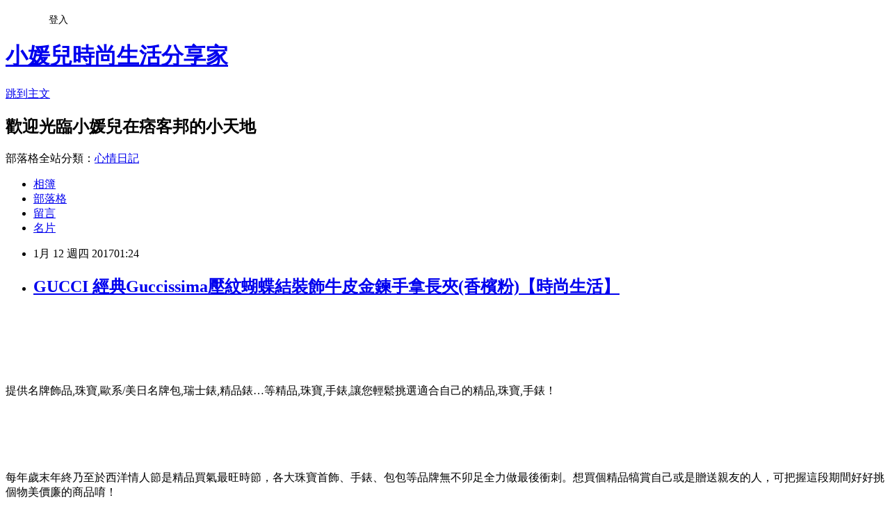

--- FILE ---
content_type: text/html; charset=utf-8
request_url: https://j6p51v28n.pixnet.net/blog/posts/13288877177
body_size: 48243
content:
<!DOCTYPE html><html lang="zh-TW"><head><meta charSet="utf-8"/><meta name="viewport" content="width=device-width, initial-scale=1"/><link rel="stylesheet" href="https://static.1px.tw/blog-next/_next/static/chunks/b1e52b495cc0137c.css" data-precedence="next"/><link rel="stylesheet" href="/fix.css?v=202601211544" type="text/css" data-precedence="medium"/><link rel="stylesheet" href="https://s3.1px.tw/blog/theme/choc/iframe-popup.css?v=202601211544" type="text/css" data-precedence="medium"/><link rel="stylesheet" href="https://s3.1px.tw/blog/theme/choc/plugins.min.css?v=202601211544" type="text/css" data-precedence="medium"/><link rel="stylesheet" href="https://s3.1px.tw/blog/theme/choc/openid-comment.css?v=202601211544" type="text/css" data-precedence="medium"/><link rel="stylesheet" href="https://s3.1px.tw/blog/theme/choc/style.min.css?v=202601211544" type="text/css" data-precedence="medium"/><link rel="stylesheet" href="https://s3.1px.tw/blog/theme/choc/main.min.css?v=202601211544" type="text/css" data-precedence="medium"/><link rel="stylesheet" href="https://pimg.1px.tw/j6p51v28n/assets/j6p51v28n.css?v=202601211544" type="text/css" data-precedence="medium"/><link rel="stylesheet" href="https://s3.1px.tw/blog/theme/choc/author-info.css?v=202601211544" type="text/css" data-precedence="medium"/><link rel="stylesheet" href="https://s3.1px.tw/blog/theme/choc/idlePop.min.css?v=202601211544" type="text/css" data-precedence="medium"/><link rel="preload" as="script" fetchPriority="low" href="https://static.1px.tw/blog-next/_next/static/chunks/94688e2baa9fea03.js"/><script src="https://static.1px.tw/blog-next/_next/static/chunks/41eaa5427c45ebcc.js" async=""></script><script src="https://static.1px.tw/blog-next/_next/static/chunks/e2c6231760bc85bd.js" async=""></script><script src="https://static.1px.tw/blog-next/_next/static/chunks/94bde6376cf279be.js" async=""></script><script src="https://static.1px.tw/blog-next/_next/static/chunks/426b9d9d938a9eb4.js" async=""></script><script src="https://static.1px.tw/blog-next/_next/static/chunks/turbopack-5021d21b4b170dda.js" async=""></script><script src="https://static.1px.tw/blog-next/_next/static/chunks/ff1a16fafef87110.js" async=""></script><script src="https://static.1px.tw/blog-next/_next/static/chunks/e308b2b9ce476a3e.js" async=""></script><script src="https://static.1px.tw/blog-next/_next/static/chunks/2bf79572a40338b7.js" async=""></script><script src="https://static.1px.tw/blog-next/_next/static/chunks/d3c6eed28c1dd8e2.js" async=""></script><script src="https://static.1px.tw/blog-next/_next/static/chunks/d4d39cfc2a072218.js" async=""></script><script src="https://static.1px.tw/blog-next/_next/static/chunks/6a5d72c05b9cd4ba.js" async=""></script><script src="https://static.1px.tw/blog-next/_next/static/chunks/8af6103cf1375f47.js" async=""></script><script src="https://static.1px.tw/blog-next/_next/static/chunks/60d08651d643cedc.js" async=""></script><script src="https://static.1px.tw/blog-next/_next/static/chunks/0ae21416dac1fa83.js" async=""></script><script src="https://static.1px.tw/blog-next/_next/static/chunks/6d1100e43ad18157.js" async=""></script><script src="https://static.1px.tw/blog-next/_next/static/chunks/87eeaf7a3b9005e8.js" async=""></script><script src="https://static.1px.tw/blog-next/_next/static/chunks/ed01c75076819ebd.js" async=""></script><script src="https://static.1px.tw/blog-next/_next/static/chunks/a4df8fc19a9a82e6.js" async=""></script><title>GUCCI 經典Guccissima壓紋蝴蝶結裝飾牛皮金鍊手拿長夾(香檳粉)【時尚生活】</title><meta name="description" content="提供名牌飾品,珠寶,歐系/美日名牌包,瑞士錶,精品錶…等精品,珠寶,手錶,讓您輕鬆挑選適合自己的精品,珠寶,手錶！"/><meta name="author" content="小媛兒時尚生活分享家"/><meta name="google-adsense-platform-account" content="pub-2647689032095179"/><meta name="fb:app_id" content="101730233200171"/><link rel="canonical" href="https://j6p51v28n.pixnet.net/blog/posts/13288877177"/><meta property="og:title" content="GUCCI 經典Guccissima壓紋蝴蝶結裝飾牛皮金鍊手拿長夾(香檳粉)【時尚生活】"/><meta property="og:description" content="提供名牌飾品,珠寶,歐系/美日名牌包,瑞士錶,精品錶…等精品,珠寶,手錶,讓您輕鬆挑選適合自己的精品,珠寶,手錶！"/><meta property="og:url" content="https://j6p51v28n.pixnet.net/blog/posts/13288877177"/><meta property="og:image" content="http://img.gohappy.com.tw/tpl/img/2014/37/0247270310.jpg"/><meta property="og:type" content="article"/><meta name="twitter:card" content="summary_large_image"/><meta name="twitter:title" content="GUCCI 經典Guccissima壓紋蝴蝶結裝飾牛皮金鍊手拿長夾(香檳粉)【時尚生活】"/><meta name="twitter:description" content="提供名牌飾品,珠寶,歐系/美日名牌包,瑞士錶,精品錶…等精品,珠寶,手錶,讓您輕鬆挑選適合自己的精品,珠寶,手錶！"/><meta name="twitter:image" content="http://img.gohappy.com.tw/tpl/img/2014/37/0247270310.jpg"/><link rel="icon" href="/favicon.ico?favicon.a62c60e0.ico" sizes="32x32" type="image/x-icon"/><script src="https://static.1px.tw/blog-next/_next/static/chunks/a6dad97d9634a72d.js" noModule=""></script></head><body><!--$--><!--/$--><!--$?--><template id="B:0"></template><!--/$--><script>requestAnimationFrame(function(){$RT=performance.now()});</script><script src="https://static.1px.tw/blog-next/_next/static/chunks/94688e2baa9fea03.js" id="_R_" async=""></script><div hidden id="S:0"><script id="pixnet-vars">
        window.PIXNET = {
          post_id: "13288877177",
          name: "j6p51v28n",
          user_id: 0,
          blog_id: "5993832",
          display_ads: true,
          ad_options: {"chictrip":false}
        };
      </script><script type="text/javascript" src="https://code.jquery.com/jquery-latest.min.js"></script><script id="json-ld-article-script" type="application/ld+json">{"@context":"https:\u002F\u002Fschema.org","@type":"BlogPosting","isAccessibleForFree":true,"mainEntityOfPage":{"@type":"WebPage","@id":"https:\u002F\u002Fj6p51v28n.pixnet.net\u002Fblog\u002Fposts\u002F13288877177"},"headline":"GUCCI 經典Guccissima壓紋蝴蝶結裝飾牛皮金鍊手拿長夾(香檳粉)【時尚生活】","description":"\u003Cimg alt='' height='500' src='http:\u002F\u002Fimg.gohappy.com.tw\u002Ftpl\u002Fimg\u002F2014\u002F37\u002F0247270310.jpg' width='500' \u002F\u003E\u003Cbr \u002F\u003E\u003Cinput type=\"image\" src=\"http:\u002F\u002Fimg.gohappy.com.tw\u002Fimages\u002Fproduct\u002F134\u002F4023338\u002F4023338_3_1.jpg?320500\" onclick='window.open(\"http:\u002F\u002Fwww.gohappy.com.tw\u002Fec2\u002Fproduct?pid=4023338&amp;cid=350510&amp;sid=4&amp;mid=1&amp;WT.me_id=others_PT_MA_C3042098-t1481479453168390343\")' style=\"width: 400px;border:0;\"\u003E\u003Cbr\u003E\u003Cspan style=\"font-size:16px;color:#000000;\"\u003E\u003C\u002Fspan\u003E\u003Cbr\u003E提供名牌飾品,珠寶,歐系\u002F美日名牌包,瑞士錶,精品錶…等精品,珠寶,手錶,讓您輕鬆挑選適合自己的精品,珠寶,手錶！\u003Cbr\u003E\u003Cinput type=\"image\" src=\"http:\u002F\u002Fimg.gohappy.com.tw\u002Fcmsimg\u002F5a313542\u002F346f4c52\u002F90ff3bcc\u002F81b4fe83\u002Fs508228.jpg\" onclick='window.open(\"http:\u002F\u002Fpublisher.shop.com\u002Fnbts\u002Fcid100648-vid247162-xservice-link_off.xhtml?creditUser=C3042098\")' style=\"width: 100%; border: 0;\"\u003E\u003Cbr\u003E\u003Cinput type=\"button\" value=\"==&gt;前往瞭解\" onclick='window.open(\"http:\u002F\u002Fpublisher.shop.com\u002Fnbts\u002Fcid100648-vid247162-xservice-link_off.xhtml?creditUser=C3042098\")' style=\"font-size: 12pt; color: #ff0000;font-weight:bold;\"\u003E\u003Cbr\u003E","articleBody":"\u003Cp align=\"center\"\u003E\u003Cinput type=\"image\" src=\"http:\u002F\u002Fimg.gohappy.com.tw\u002Fimages\u002Fproduct\u002F134\u002F4023338\u002F4023338_3_1.jpg?320500\" onclick=window.open(\"http:\u002F\u002Fwww.gohappy.com.tw\u002Fec2\u002Fproduct?pid=4023338&cid=350510&sid=4&mid=1&WT.me_id=others_PT_MA_C3042098-t1481479453168390343\") style=\"width: 400px;border:0;\"\u003E\u003Cbr\u002F\u003E\u003Cbr\u002F\u003E\u003Cp align=\"left\"\u003E\u003Cspan style=\"font-size:16px;color:#000000;\"\u003E\u003C\u002Fspan\u003E\u003Cbr\u002F\u003E\u003Cbr\u002F\u003E\u003Cp align=\"left\"\u003E\u003Cspan style=\"font-size:16px; color:#000000;\"\u003E提供名牌飾品,珠寶,歐系\u002F美日名牌包,瑞士錶,精品錶…等精品,珠寶,手錶,讓您輕鬆挑選適合自己的精品,珠寶,手錶！\u003C\u002Fspan\u003E\u003Cbr\u002F\u003E\u003Cbr\u002F\u003E\u003Cp align=\"right\"\u003E\u003Cinput type=\"image\" src=\"http:\u002F\u002Fimg.gohappy.com.tw\u002Fcmsimg\u002F5a313542\u002F346f4c52\u002F90ff3bcc\u002F81b4fe83\u002Fs508228.jpg\" onclick=window.open(\"http:\u002F\u002Fpublisher.shop.com\u002Fnbts\u002Fcid100648-vid247162-xservice-link_off.xhtml?creditUser=C3042098\") style=\"width: 100%; border: 0;\"\u003E\u003Cbr\u002F\u003E\u003Cinput type=\"button\" value=\"==\u003E前往瞭解\" onclick=window.open(\"http:\u002F\u002Fpublisher.shop.com\u002Fnbts\u002Fcid100648-vid247162-xservice-link_off.xhtml?creditUser=C3042098\") style=\"font-size: 12pt; color: #ff0000;font-weight:bold;\"\u003E\u003Cbr\u002F\u003E\u003Cbr\u002F\u003E\u003Cp align=\"left\"\u003E\u003Cspan style=\"font-size:16px; color:#000000;\"\u003E每年歲末年終乃至於西洋情人節是精品買氣最旺時節，各大珠寶首飾、手錶、包包等品牌無不卯足全力做最後衝刺。想買個精品犒賞自己或是贈送親友的人，可把握這段期間好好挑個物美價廉的商品唷！\u003C\u002Fspan\u003E\u003Cbr\u002F\u003E\u003Cbr\u002F\u003E\u003Cp align=\"left\"\u003E\u003Cspan style=\"font-size:16px; color:#000000;\"\u003E\u003Cstrong\u003EGUCCI 經典Guccissima壓紋蝴蝶結裝飾牛皮金鍊手拿長夾(香檳粉)\u003C\u002Fstrong\u003E是最近關注的一項想要購買的商品，一樣是在GoHappy快樂購物網發現的。一般專櫃品牌很少可以上網購的，因為GoHapp是遠東集團相關企業，都是遠東百貨／SOGO的專櫃品牌旗艦店進駐，不但可以刷卡、享受分期0利率，買Outlet竟然還享七天鑑賞期，完全不必擔心服務因撿便宜而打折。,我真的非常喜歡逛GoHappy快樂購物網，尤其很多東西價格都很不錯，也有不少優惠券可以用，下面是商品簡介，既精美又實用，當然要和你們分享囉！\u003C\u002Fspan\u003E\u003Cbr\u002F\u003E\u003Cbr\u002F\u003E\u003Cp align=\"center\"\u003E\u003Cspan style=\"font-size: 20px;color:#e53333;font-weight:bold;background:#dddddd;\"\u003EGUCCI 經典Guccissima壓紋蝴蝶結裝飾牛皮金鍊手拿長夾(香檳粉)\u003C\u002Fspan\u003E\u003Cbr\u002F\u003E\u003Cspan style=\"font-size:16px; color:#000000;\"\u003E\u003C\u002Fspan\u003E\u003Cbr\u002F\u003E\u003Cinput type=\"image\" src=\"http:\u002F\u002Fimg.gohappy.com.tw\u002Fimages\u002Fproduct\u002F134\u002F4023338\u002F4023338_3_1.jpg?320500\" onclick=window.open(\"http:\u002F\u002Fwww.gohappy.com.tw\u002Fec2\u002Fproduct?pid=4023338&cid=350510&sid=4&mid=1&WT.me_id=others_PT_MA_C3042098-t1481479453168390343\") style=\"width: 400px;border:0;\"\u003E\u003Cbr\u002F\u003E\u003Cinput type=\"button\" value=\"點我看最殺優惠\" onclick=window.open(\"http:\u002F\u002Fwww.gohappy.com.tw\u002Fec2\u002Fproduct?pid=4023338&cid=350510&sid=4&mid=1&WT.me_id=others_PT_MA_C3042098-t1481479453168390343\") style=\"width: 200px; height: 40px; font-size: 20px; background:#ff8800;\"\u003E\u003Cbr\u002F\u003E\u003Cbr\u002F\u003E\u003Cp align=\"left\"\u003E\u003Cspan style=\"font-size:16px;color:#000000;\"\u003E\u003Cstrong\u003E\u003C\u002Fstrong\u003E\u003Cbr\u002F\u003E每日網購熱銷排行榜：每日提供人氣排行榜\u002F網購排行榜！\u003C\u002Fspan\u003E\u003Cbr\u002F\u003E\u003C\u002Fspan\u003E\u003Cinput type=\"button\" value=\"更多介紹\" onclick=window.open(\"http:\u002F\u002Fwww.gohappy.com.tw\u002Fec2\u002Fproduct?pid=4023338&cid=350510&sid=4&mid=1&WT.me_id=others_PT_MA_C3042098-t1481479453168390343\") style=\"width: 160px; height: 30px; font-size: 16px;\"\u003E\u003Cbr\u002F\u003E\u003Cbr\u002F\u003E\u003Cp align=\"left\"\u003E\u003Cspan style=\"font-size:0px; color:#000000;\"\u003EGUCCI 經典Guccissima壓紋蝴蝶結裝飾牛皮金鍊手拿長夾(香檳粉)，食尚玩家大力推薦，網購宅配，部落客大推：#GOODS_NAME#，用過都說讚。#GOODS_NAME#]好用嗎？最新特價，最新上市，限時特價。#GOODS_NAME#網購美食館，康熙來了節目推薦網購好吃美食等相關美食商品，使用經驗，心得分享，GoHappy快樂購物網, gohapp評價, gohappy線上快樂購, gohappy退貨, gohappy購物金, gohappy點數, gohappy客服電話, gomaji, happy go點數查詢, gohappy快樂購物網, gohappy快樂購, pchome購物, momo購物, momo購物台, gohappy購物抵用券, gohappy購物金使用, gohappy購物金序號, gohappy購物金兌換, gohappy購物中心, 品牌特賣匯, 愛買線上購物, 超級大店, 遠東百貨, 太平洋SOGO百貨, 愛買量販店\u003C\u002Fspan\u003E\u003Cbr\u002F\u003E\u003Cbr\u002F\u003E\u003Cp align=\"left\"\u003E\u003Cspan style=\"font-size:16px; color:#000000;\"\u003E\u003Cinput type=\"button\" value=\"【GOHAPPY快樂購物網】\" onclick=window.open(\"http:\u002F\u002Fpublisher.shop.com\u002Fnbts\u002Fcid100648-vid247162-xservice-link_off.xhtml?creditUser=C3042098\") style=\"font-size:16px;color:#0000ff;border:0;background:#ffffff;\"\u003E，整合遠東集團豐富的百貨零售通路資源，包括遠東百貨、太平洋SOGO百貨、愛買量販店、city super等知名實體通路品牌，是台灣唯一一個匯聚專櫃品牌特賣的網站，因為GoHapp是遠東集團相關企業，所以大家不用擔心產品的來源，絕對是百貨正品，都是遠東百貨／SOGO的專櫃品牌旗艦店進駐，是唯一一個可以在網路上買到outlet價的地方啦！所以強力推薦喔~\u003C\u002Fspan\u003E\u003Cbr\u002F\u003E\u003Cbr\u002F\u003E\u003C\u002Fspan\u003E\u003Cbr\u002F\u003E\u003Cbr\u002F\u003E\u003Cp align=\"right\"\u003E\u003Cinput type=\"image\" src=\"http:\u002F\u002Fwww.gohappy.com.tw\u002Fevent\u002F2016outlet\u002FHomePage\u002Fimages\u002FHTML-TOP_01_66.jpg\" onclick=window.open(\"http:\u002F\u002Fpublisher.shop.com\u002Fnbts\u002Fcid100648-vid247162-xservice-link_off.xhtml?creditUser=C3042098\") style=\"width: 100%; border: 0;\"\u003E\u003Cbr\u002F\u003E\u003Cinput type=\"button\" value=\"==\u003E前往瞭解\" onclick=window.open(\"http:\u002F\u002Fpublisher.shop.com\u002Fnbts\u002Fcid100648-vid247162-xservice-link_off.xhtml?creditUser=C3042098\") style=\"font-size: 12pt; color: #ff0000;font-weight:bold;\"\u003E\u003Cbr\u002F\u003E\u003Cbr\u002F\u003E\u003Cp align=\"left\"\u003E\u003Cspan style=\"font-size:16px;color:#000000;\"\u003E隨著宅經濟蓬勃發展，團購、網購成為近年來最火紅的消費行為。會關注\u003Cstrong\u003EGUCCI 經典Guccissima壓紋蝴蝶結裝飾牛皮金鍊手拿長夾(香檳粉)\u003C\u002Fstrong\u003E是因為最近看很多朋友在Facebook上放閃，感覺挺不錯的，就上網查了一下\u003Cinput type=\"button\" value=\"ET Mall東森購物網\" onclick=window.open(\"http:\u002F\u002Fpublisher.shop.com\u002Fnbts\u002Fcid107364-vid260209-xservice-link_off.xhtml?creditUser=C3042098\") style=\"font-size:16px;color:#0000ff;text-decoration:underline;border:0;background:#ffffff;\"\u003E、\u003Cinput type=\"button\" value=\"Umall森森購物網\" onclick=window.open(\"http:\u002F\u002Fpublisher.shop.com\u002Fnbts\u002Fcid108836-vid259576-xservice-link_off.xhtml?creditUser=C3042098\") style=\"font-size:16px;color:#0000ff;text-decoration:underline;border:0;background:#ffffff;\"\u003E、\u003Cinput type=\"button\" value=\"金石堂網路書店\" onclick=window.open(\"http:\u002F\u002Fpublisher.shop.com\u002Fnbts\u002Fcid103844-vid251444-xservice-link_off.xhtml?creditUser=C3042098\") style=\"font-size:16px;color:#0000ff;text-decoration:underline;border:0;background:#ffffff;\"\u003E、\u003Cinput type=\"button\" value=\"MOMO購物網\" onclick=window.open(\"http:\u002F\u002Fwww.momoshop.com.tw\u002Fcategory\u002FLgrpCategory.jsp?l_code=2999900000&memid=6000007675&cid=apuad&oid=1&osm=league\") style=\"font-size:16px;color:#0000ff;text-decoration:underline;border:0;background:#ffffff;\"\u003E、\u003Cinput type=\"button\" value=\"Yahoo奇摩購物中心\" onclick=window.open(\"https:\u002F\u002Ftw.buy.yahoo.com\u002F?z=3&co_servername=9a792945b19ced1ad4c0547de27c5982\") style=\"font-size:16px;color:#0000ff;text-decoration:underline;border:0;background:#ffffff;\"\u003E、\u003Cinput type=\"button\" value=\"GOHAPPY快樂購物網\" onclick=window.open(\"http:\u002F\u002Fpublisher.shop.com\u002Fnbts\u002Fcid100648-vid247162-xservice-link_off.xhtml?creditUser=C3042098\") style=\"font-size:16px;color:#0000ff;text-decoration:underline;border:0;background:#ffffff;\"\u003E相關資料，各平台各有優惠，我當然是選擇最喜愛的GoHappy快樂購物網訂購囉~~\u003C\u002Fspan\u003E\u003Cbr\u002F\u003E\u003Cbr\u002F\u003E\u003Cp align=\"center\"\u003E\u003Cspan style=\"font-size: 20px;color:#e53333;font-weight:bold;background:#dddddd;\"\u003EGUCCI 經典Guccissima壓紋蝴蝶結裝飾牛皮金鍊手拿長夾(香檳粉)\u003C\u002Fspan\u003E\u003Cbr\u002F\u003E\u003Cspan style=\"font-size:16px; color:#000000;\"\u003E\u003C\u002Fspan\u003E\u003Cbr\u002F\u003E\u003Cinput type=\"image\" src=\"http:\u002F\u002Fimg.gohappy.com.tw\u002Fimages\u002Fproduct\u002F134\u002F4023338\u002F4023338_3_1.jpg?320500\" onclick=window.open(\"http:\u002F\u002Fwww.gohappy.com.tw\u002Fec2\u002Fproduct?pid=4023338&cid=350510&sid=4&mid=1&WT.me_id=others_PT_MA_C3042098-t1481479453168390343\") style=\"width: 400px;border:0;\"\u003E\u003Cbr\u002F\u003E\u003Cinput type=\"button\" value=\"點我看最殺優惠\" onclick=window.open(\"http:\u002F\u002Fwww.gohappy.com.tw\u002Fec2\u002Fproduct?pid=4023338&cid=350510&sid=4&mid=1&WT.me_id=others_PT_MA_C3042098-t1481479453168390343\") style=\"width: 200px; height: 40px; font-size: 20px; background:#ff8800;\"\u003E\u003Cbr\u002F\u003E\u003Cbr\u002F\u003E\u003Cp align=\"left\"\u003E\u003Cspan style=\"font-size:16px;color:#000000;\"\u003E\u003C\u002Fspan\u003E\u003Cbr\u002F\u003E\u003Cinput type=\"button\" value=\"更多介紹\" onclick=window.open(\"http:\u002F\u002Fwww.gohappy.com.tw\u002Fec2\u002Fproduct?pid=4023338&cid=350510&sid=4&mid=1&WT.me_id=others_PT_MA_C3042098-t1481479453168390343\") style=\"width: 160px; height: 30px; font-size: 16px;\"\u003E\u003Cbr\u002F\u003E\u003Cbr\u002F\u003E\u003Cp align=\"left\"\u003E\u003Cspan style=\"font-size:16px; color:#000000;\"\u003E你也可能有興趣的商品：\u003C\u002Fspan\u003E\u003Cbr\u002F\u003E\u003Cbr\u002F\u003E\u003Ccenter\u003E\u003Ctable\u003E\u003Ctr\u003E\u003Ctd\u003E\u003Cp align=\"center\"\u003E\u003Cspan style=\"font-size: 14px;color:#e53333;font-weight:bold;background:#dddddd;\"\u003EGUCCI 經典緹花布LOGO皮革邊拉鍊長夾(咖啡)\u003C\u002Fspan\u003E\u003Cbr\u002F\u003E\u003Cinput type=\"image\" src=\"http:\u002F\u002Fimg.gohappy.com.tw\u002Fimages\u002Fproduct\u002F148\u002F4467787\u002F4467787_3_1.jpg\" onclick=window.open(\"http:\u002F\u002Fwww.gohappy.com.tw\u002Fec2\u002Fproduct?pid=4467787&cid=350510&sid=4&mid=1&WT.me_id=others_PT_MA_C3042098-t1481480035444897500\") style=\"width: 150px;border:0;\"\u003E\u003Cbr\u002F\u003E\u003Cinput type=\"button\" value=\"更多介紹\" onclick=window.open(\"http:\u002F\u002Fwww.gohappy.com.tw\u002Fec2\u002Fproduct?pid=4467787&cid=350510&sid=4&mid=1&WT.me_id=others_PT_MA_C3042098-t1481480035444897500\") style=\"width: 100px; height: 30px; font-size: 14px;\"\u003E\u003Cbr\u002F\u003E\u003Cbr\u002F\u003E\u003Ctd\u003E\u003Ctd\u003E\u003Cp align=\"center\"\u003E\u003Cspan style=\"font-size: 14px;color:#e53333;font-weight:bold;background:#dddddd;\"\u003EGUCCI 新版質感撞色荔枝紋皮革肩背托特包.膚(大).預購\u003C\u002Fspan\u003E\u003Cbr\u002F\u003E\u003Cinput type=\"image\" src=\"http:\u002F\u002Fimg.gohappy.com.tw\u002Fimages\u002Fproduct\u002F162\u002F4878117\u002F4878117_3_1.jpg?825980\" onclick=window.open(\"http:\u002F\u002Fwww.gohappy.com.tw\u002Fec2\u002Fproduct?pid=4878117&cid=350510&sid=4&mid=1&WT.me_id=others_PT_MA_C3042098-t1481480026694793099\") style=\"width: 150px;border:0;\"\u003E\u003Cbr\u002F\u003E\u003Cinput type=\"button\" value=\"更多介紹\" onclick=window.open(\"http:\u002F\u002Fwww.gohappy.com.tw\u002Fec2\u002Fproduct?pid=4878117&cid=350510&sid=4&mid=1&WT.me_id=others_PT_MA_C3042098-t1481480026694793099\") style=\"width: 100px; height: 30px; font-size: 14px;\"\u003E\u003Cbr\u002F\u003E\u003Cbr\u002F\u003E\u003Ctd\u003E\u003Ctd\u003E\u003Cp align=\"center\"\u003E\u003Cspan style=\"font-size: 14px;color:#e53333;font-weight:bold;background:#dddddd;\"\u003EGUCCI 尼龍皮標筆電萬用包(大\u002F黑)\u003C\u002Fspan\u003E\u003Cbr\u002F\u003E\u003Cinput type=\"image\" src=\"http:\u002F\u002Fimg.gohappy.com.tw\u002Fimages\u002Fproduct\u002F159\u002F4776661\u002F4776661_3_1.jpg?281869\" onclick=window.open(\"http:\u002F\u002Fwww.gohappy.com.tw\u002Fec2\u002Fproduct?pid=4776661&cid=350510&sid=4&mid=1&WT.me_id=others_PT_MA_C3042098-t1481480038642100783\") style=\"width: 150px;border:0;\"\u003E\u003Cbr\u002F\u003E\u003Cinput type=\"button\" value=\"更多介紹\" onclick=window.open(\"http:\u002F\u002Fwww.gohappy.com.tw\u002Fec2\u002Fproduct?pid=4776661&cid=350510&sid=4&mid=1&WT.me_id=others_PT_MA_C3042098-t1481480038642100783\") style=\"width: 100px; height: 30px; font-size: 14px;\"\u003E\u003Cbr\u002F\u003E\u003Cbr\u002F\u003E\u003Ctd\u003E\u003C\u002Ftr\u003E\u003Cbr\u002F\u003E\u003Cbr\u002F\u003E\u003C\u002Ftable\u003E\u003C\u002Fcenter\u003E\u003Cbr\u002F\u003E\u003Cbr\u002F\u003E\u003Cp align=\"left\"\u003E\u003Cspan style=\"font-size:16px;color:#000000;\"\u003E有關GUCCI 經典Guccissima壓紋蝴蝶結裝飾牛皮金鍊手拿長夾(香檳粉)的更多圖片介紹如下：\u003Cbr\u002F\u003E\u003Cbr\u002F\u003E\u003Cp style='text-align: center'\u003E\u003Cbr\u002F\u003E\u003Cbr\u002F\u003E\u003Cimg alt='' height='500' src='http:\u002F\u002Fimg.gohappy.com.tw\u002Ftpl\u002Fimg\u002F2014\u002F37\u002F0247270310.jpg' width='500' \u002F\u003E\u003Cbr\u002F\u003E\u003Cbr\u002F\u003E\u003Cp style='text-align: center'\u003E\u003Cbr\u002F\u003E\u003Cbr\u002F\u003E\u003Cp style='text-align: center'\u003E\u003Cbr\u002F\u003E\u003Cbr\u002F\u003E\u003Cp style='text-align: center'\u003E\u003Cbr\u002F\u003E\u003Cbr\u002F\u003E\u003Cimg alt='' height='500' src='http:\u002F\u002Fimg.gohappy.com.tw\u002Ftpl\u002Fimg\u002F2014\u002F37\u002F0247275081.jpg' width='500' \u002F\u003E\u003Cbr\u002F\u003E\u003Cbr\u002F\u003E\u003Cp style='text-align: center'\u003E\u003Cbr\u002F\u003E\u003Cbr\u002F\u003E\u003Cp style='text-align: center'\u003E\u003Cbr\u002F\u003E\u003Cbr\u002F\u003E\u003Cp style='text-align: center'\u003E\u003Cbr\u002F\u003E\u003Cbr\u002F\u003E\u003Cimg alt='' height='500' src='http:\u002F\u002Fimg.gohappy.com.tw\u002Ftpl\u002Fimg\u002F2014\u002F37\u002F0247280332.jpg' width='500' \u002F\u003E\u003Cbr\u002F\u003E\u003Cbr\u002F\u003E\u003Cp style='text-align: center'\u003E\u003Cbr\u002F\u003E\u003Cbr\u002F\u003E\u003Cp style='text-align: center'\u003E\u003Cbr\u002F\u003E\u003Cbr\u002F\u003E\u003Cp style='text-align: center'\u003E\u003Cbr\u002F\u003E\u003Cbr\u002F\u003E\u003Cimg alt='' height='500' src='http:\u002F\u002Fimg.gohappy.com.tw\u002Ftpl\u002Fimg\u002F2014\u002F37\u002F0247285280.jpg' width='500' \u002F\u003E\u003Cbr\u002F\u003E\u003Cbr\u002F\u003E\u003Cp style='text-align: center'\u003E\u003Cbr\u002F\u003E\u003Cbr\u002F\u003E\u003Cp style='text-align: center'\u003E\u003Cbr\u002F\u003E\u003Cbr\u002F\u003E\u003Cp style='text-align: center'\u003E\u003Cbr\u002F\u003E\u003Cbr\u002F\u003E\u003Cimg alt='' height='500' src='http:\u002F\u002Fimg.gohappy.com.tw\u002Ftpl\u002Fimg\u002F2014\u002F37\u002F0247290917.jpg' width='500' \u002F\u003E\u003Cbr\u002F\u003E\u003Cbr\u002F\u003E\u003Cp style='text-align: center'\u003E\u003Cbr\u002F\u003E\u003Cbr\u002F\u003E\u003Cp style='text-align: center'\u003E\u003Cbr\u002F\u003E\u003Cbr\u002F\u003E\u003Cp style='text-align: center'\u003E\u003Cbr\u002F\u003E\u003Cbr\u002F\u003E\u003Cimg alt='' height='500' src='http:\u002F\u002Fimg.gohappy.com.tw\u002Ftpl\u002Fimg\u002F2014\u002F37\u002F0247296218.jpg' width='500' \u002F\u003E\u003Cbr\u002F\u003E\u003Cbr\u002F\u003E\u003Cp style='text-align: center'\u003E\u003Cbr\u002F\u003E\u003Cbr\u002F\u003E\u003Cp style='text-align: center'\u003E\u003Cbr\u002F\u003E\u003Cbr\u002F\u003E\u003Cp style='text-align: center'\u003E\u003Cbr\u002F\u003E\u003Cbr\u002F\u003E\u003Cimg alt='' height='500' src='http:\u002F\u002Fimg.gohappy.com.tw\u002Ftpl\u002Fimg\u002F2014\u002F37\u002F0247301986.jpg' width='500' \u002F\u003E\u003Cbr\u002F\u003E\u003Cbr\u002F\u003E\u003Cp style='text-align: center'\u003E\u003Cbr\u002F\u003E\u003Cbr\u002F\u003E\u003Cp style='text-align: center'\u003E\u003Cbr\u002F\u003E\u003Cbr\u002F\u003E\u003Cp style='text-align: center'\u003E\u003Cbr\u002F\u003E\u003Cbr\u002F\u003E\u003Cimg alt='' height='500' src='http:\u002F\u002Fimg.gohappy.com.tw\u002Ftpl\u002Fimg\u002F2014\u002F37\u002F0247307351.jpg' width='500' \u002F\u003E\u003Cbr\u002F\u003E\u003Cbr\u002F\u003E\u003C\u002Fspan\u003E\u003Cbr\u002F\u003E\u003Cbr\u002F\u003E\u003Cp align=\"left\"\u003E\u003Cspan style=\"font-size:16px; color:#000000;\"\u003E時尚媒體推薦，閃亮設計，時裝絕配 即日起特價發售，萬勿錯過！～\u003C\u002Fspan\u003E\u003Cbr\u002F\u003E\u003Cbr\u002F\u003E\u003Cp align=\"right\"\u003E\u003Cinput type=\"image\" src=\"http:\u002F\u002Fimg.gohappy.com.tw\u002Fcmsimg\u002F5a313542\u002F346f4c52\u002F90ff3bcc\u002F81b4fe83\u002Fs459905.jpg\" onclick=window.open(\"http:\u002F\u002Fpublisher.shop.com\u002Fnbts\u002Fcid100648-vid247162-xservice-link_off.xhtml?creditUser=C3042098\") style=\"width: 100%; border: 0;\"\u003E\u003Cbr\u002F\u003E\u003Cinput type=\"button\" value=\"==\u003E前往瞭解\" onclick=window.open(\"http:\u002F\u002Fpublisher.shop.com\u002Fnbts\u002Fcid100648-vid247162-xservice-link_off.xhtml?creditUser=C3042098\") style=\"font-size: 12pt; color: #ff0000;font-weight:bold;\"\u003E\u003Cbr\u002F\u003E\u003Cbr\u002F\u003E\u003Cp align=\"left\"\u003E\u003Cspan style=\"font-size:16px; color:#000000;\"\u003E網路購物越來越盛行，比起實體店面的高成本壓力，很多店家已經都轉向網路開店或是與知名的網站合作進行整合行銷，減少商品販售的成本，提高利潤也同時可以降低售價回饋消費者，進而提高銷售數量。下面順便列出我比較常去逛的購物網站，不僅要貨比三家，還是要找一些信用度良好的賣場才能網購開心，收到商品也開心，才是美好的網路購物啊～\u003C\u002Fspan\u003E\u003Cbr\u002F\u003E\u003Cbr\u002F\u003E\u003Ctable rules=\"all\" style=\"border: 2px #000000 solid;\"\u003E\u003Ctr\u003E\u003Ctd style=\"border: 1px #000000 solid;\"\u003E\u003Cinput type=\"image\" src=\"https:\u002F\u002F3.bp.blogspot.com\u002F-uwrhsvPFS2c\u002FVwf6eRUiJ3I\u002FAAAAAAAAAh4\u002F8AcO2C_0wYQHjraRU5YBkTwJec0T47zCQ\u002Fs1600\u002Fetmall.jpg\" onclick=window.open(\"http:\u002F\u002Fpublisher.shop.com\u002Fnbts\u002Fcid107364-vid260209-xservice-link_off.xhtml?creditUser=C3042098\") style=\"width: 120px;border:0;\"\u003E\u003C\u002Ftd\u003E\u003Ctd style=\"border: 1px #000000 solid;\"\u003E\u003Cinput type=\"button\" value=\"【ET Mall東森購物網】\" onclick=window.open(\"http:\u002F\u002Fpublisher.shop.com\u002Fnbts\u002Fcid107364-vid260209-xservice-link_off.xhtml?creditUser=C3042098\") style=\"font-size:14px;color:#0000ff;text-decoration;font-weight:bold;border:0;background:#ffffff;\"\u003E\u003Cspan style=\"font-size:14px; color:#000000;\"\u003E提供數萬種東森嚴選商品，包含保健食品、彩妝、珠寶、服飾、內衣、旅遊、百貨、美食、3C及家電等眾多類別，雙重資訊安全認證，購物最放心、服務最完整。\u003C\u002Fspan\u003E\u003C\u002Ftd\u003E\u003Ctd style=\"border: 1px #000000 solid;\"\u003E\u003Cinput type=\"button\" value=\"前往購物\" onclick=window.open(\"http:\u002F\u002Fpublisher.shop.com\u002Fnbts\u002Fcid107364-vid260209-xservice-link_off.xhtml?creditUser=C3042098\") style=\"width: 80px; height: 20px; font-size: 10px;\"\u003E\u003C\u002Ftd\u003E\u003C\u002Ftr\u003E\u003Ctr\u003E\u003Ctd style=\"border: 1px #000000 solid;\"\u003E\u003Cinput type=\"image\" src=\"https:\u002F\u002F4.bp.blogspot.com\u002F-LPXcTHOHyXI\u002FVwf6gD6NqRI\u002FAAAAAAAAAiU\u002F7ffK_VOq_xYH2n9fOQ1OO_uP2zoJryWwA\u002Fs1600\u002Fu-mall.jpg\" onclick=window.open(\"http:\u002F\u002Fpublisher.shop.com\u002Fnbts\u002Fcid108836-vid259576-xservice-link_off.xhtml?creditUser=C3042098\") style=\"width: 120px;border:0;\"\u003E\u003C\u002Ftd\u003E\u003Ctd style=\"border: 1px #000000 solid;\"\u003E\u003Cinput type=\"button\" value=\"【Umall森森購物網】\" onclick=window.open(\"http:\u002F\u002Fpublisher.shop.com\u002Fnbts\u002Fcid108836-vid259576-xservice-link_off.xhtml?creditUser=C3042098\") style=\"font-size:14px;color:#0000ff;text-decoration;font-weight:bold;border:0;background:#ffffff;\"\u003E\u003Cspan style=\"font-size:14px; color:#000000;\"\u003E提供上萬款電視購物、網路熱銷商品！蒐羅內著塑衣、美妝保養、服飾精品、3C家電、居家好物、保健、機車...等商品優惠，讓您線上輕鬆逛盡興買。\u003C\u002Fspan\u003E\u003C\u002Ftd\u003E\u003Ctd style=\"border: 1px #000000 solid;\"\u003E\u003Cinput type=\"button\" value=\"前往購物\" onclick=window.open(\"http:\u002F\u002Fpublisher.shop.com\u002Fnbts\u002Fcid108836-vid259576-xservice-link_off.xhtml?creditUser=C3042098\") style=\"width: 80px; height: 20px; font-size: 10px;\"\u003E\u003C\u002Ftd\u003E\u003C\u002Ftr\u003E\u003Ctr\u003E\u003Ctd style=\"border: 1px #000000 solid;\"\u003E\u003Cinput type=\"image\" src=\"https:\u002F\u002F4.bp.blogspot.com\u002F-sbf1IUDQcCM\u002FWASM3yNresI\u002FAAAAAAAAAlE\u002FD6MoKOaM9kssD0ECBHq6lhLm2JX4-v2PACPcB\u002Fs1600\u002Fmomo%25E8%25B3%25BC%25E7%2589%25A9%25E7%25B6%25B2.jpg\" onclick=window.open(\"http:\u002F\u002Fwww.momoshop.com.tw\u002Fcategory\u002FLgrpCategory.jsp?l_code=2999900000&memid=6000007675&cid=apuad&oid=1&osm=league\") style=\"width: 120px;border:0;\"\u003E\u003C\u002Ftd\u003E\u003Ctd style=\"border: 1px #000000 solid;\"\u003E\u003Cinput type=\"button\" value=\"【momo購物網】\" onclick=window.open(\"http:\u002F\u002Fwww.momoshop.com.tw\u002Fcategory\u002FLgrpCategory.jsp?l_code=2999900000&memid=6000007675&cid=apuad&oid=1&osm=league\") style=\"font-size:14px;color:#0000ff;text-decoration;font-weight:bold;border:0;background:#ffffff;\"\u003E\u003Cspan style=\"font-size:14px; color:#000000;\"\u003E秉持「物美價廉、優質服務」的核心理念，商品包含美妝保養、食品保健、精品鞋包、居家生活、休閒運動及品牌旗艦等，電視商品現折100，限時下殺讓您享低價。\u003C\u002Fspan\u003E\u003C\u002Ftd\u003E\u003Ctd style=\"border: 1px #000000 solid;\"\u003E\u003Cinput type=\"button\" value=\"前往購物\" onclick=window.open(\"http:\u002F\u002Fwww.momoshop.com.tw\u002Fcategory\u002FLgrpCategory.jsp?l_code=2999900000&memid=6000007675&cid=apuad&oid=1&osm=league\") style=\"width: 80px; height: 20px; font-size: 10px;\"\u003E\u003C\u002Ftd\u003E\u003C\u002Ftr\u003E\u003Ctr\u003E\u003Ctd style=\"border: 1px #000000 solid;\"\u003E\u003Cinput type=\"image\" src=\"https:\u002F\u002F1.bp.blogspot.com\u002F-846dwvK5mBk\u002FVwlFO-37eWI\u002FAAAAAAAAAjE\u002FP-tK8_JwvekEjEMjwIHpT_zAh-A8YVkAA\u002Fs1600\u002F%25E7%2587%25A6%25E5%259D%25A4.jpg\" onclick=window.open(\"http:\u002F\u002Fpublisher.shop.com\u002Fnbts\u002Fp1415868779-xp-link_off.xhtml?creditUser=C3042098\") style=\"width: 120px;border:0;\"\u003E\u003C\u002Ftd\u003E\u003Ctd style=\"border: 1px #000000 solid;\"\u003E\u003Cinput type=\"button\" value=\"【燦坤快3網路商城】\" onclick=window.open(\"http:\u002F\u002Fpublisher.shop.com\u002Fnbts\u002Fp1415868779-xp-link_off.xhtml?creditUser=C3042098\") style=\"font-size:14px;color:#0000ff;text-decoration;font-weight:bold;border:0;background:#ffffff;\"\u003E\u003Cspan style=\"font-size:14px; color:#000000;\"\u003E提供3C數位、生活家電、各式耗材補充品銷售。領先業界推出3小時快速到貨或至門市現場取貨服務，快速方便。\u003C\u002Fspan\u003E\u003C\u002Ftd\u003E\u003Ctd style=\"border: 1px #000000 solid;\"\u003E\u003Cinput type=\"button\" value=\"前往購物\" onclick=window.open(\"http:\u002F\u002Fpublisher.shop.com\u002Fnbts\u002Fp1415868779-xp-link_off.xhtml?creditUser=C3042098\") style=\"width: 80px; height: 20px; font-size: 10px;\"\u003E\u003C\u002Ftd\u003E\u003C\u002Ftr\u003E\u003Ctr\u003E\u003Ctd style=\"border: 1px #000000 solid;\"\u003E\u003Cinput type=\"image\" src=\"https:\u002F\u002F1.bp.blogspot.com\u002F--9il750MST4\u002FVwf6ewxLrXI\u002FAAAAAAAAAiA\u002FDrxMNTMKXUMGJa-6-n1H0glsMBHzkkNcw\u002Fs1600\u002Fgomaji.jpg\" onclick=window.open(\"http:\u002F\u002Fpublisher.shop.com\u002Fnbts\u002Fcid111853-vid263084-xservice-link_off.xhtml?creditUser=C3042098\") style=\"width: 120px;border:0;\"\u003E\u003C\u002Ftd\u003E\u003Ctd style=\"border: 1px #000000 solid;\"\u003E\u003Cinput type=\"button\" value=\"【GOMAJI夠麻吉】\" onclick=window.open(\"http:\u002F\u002Fpublisher.shop.com\u002Fnbts\u002Fcid111853-vid263084-xservice-link_off.xhtml?creditUser=C3042098\") style=\"font-size:14px;color:#0000ff;text-decoration;font-weight:bold;border:0;background:#ffffff;\"\u003E\u003Cspan style=\"font-size:14px; color:#000000;\"\u003E提供吃喝玩樂優惠券！包含美食餐廳、自助吃到飽、碳烤牛排、火鍋燒烤、飯店下午茶、泡湯住宿、美容按摩、展覽娛樂、宅配好康、休閒零嘴、生活用品等熱銷類別，讓您天天享折扣，購物沒煩惱。\u003C\u002Fspan\u003E\u003C\u002Ftd\u003E\u003Ctd style=\"border: 1px #000000 solid;\"\u003E\u003Cinput type=\"button\" value=\"前往購物\" onclick=window.open(\"http:\u002F\u002Fpublisher.shop.com\u002Fnbts\u002Fcid111853-vid263084-xservice-link_off.xhtml?creditUser=C3042098\") style=\"width: 80px; height: 20px; font-size: 10px;\"\u003E\u003C\u002Ftd\u003E\u003C\u002Ftr\u003E\u003Ctr\u003E\u003Ctd style=\"border: 1px #000000 solid;\"\u003E\u003Cinput type=\"image\" src=\"http:\u002F\u002Fimg.oeya.com\u002Fimages\u002F201412\u002F1418029574205017230.jpg\" onclick=window.open(\"http:\u002F\u002Fshoppingfun.co\u002Fredirect.php?k=7898b4c3a2d8b5b4e36645bbad9b9b6b&uid1=&uid2=&uid3=&uid4=&uid5=\") style=\"width: 120px;border:0;\"\u003E\u003C\u002Ftd\u003E\u003Ctd style=\"border: 1px #000000 solid;\"\u003E\u003Cinput type=\"button\" value=\"【17Life】\" onclick=window.open(\"http:\u002F\u002Fshoppingfun.co\u002Fredirect.php?k=7898b4c3a2d8b5b4e36645bbad9b9b6b&uid1=&uid2=&uid3=&uid4=&uid5=\") style=\"font-size:14px;color:#0000ff;text-decoration;font-weight:bold;border:0;background:#ffffff;\"\u003E\u003Cspan style=\"font-size:14px; color:#000000;\"\u003E17Life滿足消費者食衣住行育樂各方面的需求，舉凡知名餐飲集團、人氣美食、頂級SPA、豪華旅遊行程，或是時尚美妝服飾、3C家電、宅配熱銷、民生用品等，天天提供3折起超低優惠，讓消費者可即時搶購好康並享受服務。\u003C\u002Fspan\u003E\u003C\u002Ftd\u003E\u003Ctd style=\"border: 1px #000000 solid;\"\u003E\u003Cinput type=\"button\" value=\"前往購物\" onclick=window.open(\"http:\u002F\u002Fshoppingfun.co\u002Fredirect.php?k=7898b4c3a2d8b5b4e36645bbad9b9b6b&uid1=&uid2=&uid3=&uid4=&uid5=\") style=\"width: 80px; height: 20px; font-size: 10px;\"\u003E\u003C\u002Ftd\u003E\u003C\u002Ftr\u003E\u003C\u002Ftable\u003E\u003Cbr\u002F\u003E\u003Cbr\u002F\u003E\u003Cdiv style=\"height: 0;\"\u003E\u003Cp align=\"left\"\u003E\u003Cspan style=\"font-size:0px; color:#000000;\"\u003E\u003Cbr\u002F\u003E\u003Cbr\u002F\u003E                                記者羅仁豪／台北報導\u003Cbr\u002F\u003E\u003Cbr\u002F\u003E今早，《Pok&eacute;mon Go》總公司Niantic在FB專頁發表訊息，表示將斷絕所有利用作弊程式進行遊戲的玩家，受到帳戶停止的玩家們將會收到一封電子郵件，說明該帳戶已遭官方封鎖。\u003Cbr\u002F\u003E\u003Cbr\u002F\u003E▲官方聲明將斷絕所有作弊玩家。（圖／翻攝自Pok&eacute;mon GO FB專頁）\u003Cbr\u002F\u003E\u003Cbr\u002F\u003E在《Pok&eacute;mon Go》尚未在開放玩家們所屬國家區域時，有人利用第三方作弊程式，達到跨區遊玩，破解GPS等效果，就是我們俗稱的「飛人」玩家，他們造成在區域開放後，許多新人都因為飛人們強佔道館，而無法好好體驗這款遊戲，官方也在近期開始了「清查」動作，在台灣也看得到，很多道館目前已恢復正常運作。\u003Cbr\u002F\u003E\u003Cbr\u002F\u003E官方表示，為了一個公平、好玩、合法的遊戲體驗，他們會持續進行封鎖的動作，如果有玩家發現，自己的帳號無緣無故遭停權的話，也可以利用回報機制，向官方要求回復。              \u003C\u002Fspan\u003E\u003Cbr\u002F\u003E\u003Cbr\u002F\u003E\u003C\u002Fdiv\u003E\u003Cbr\u002F\u003E\u003Cbr\u002F\u003E\u003Cp align=\"center\"\u003E\u003Cspan style=\"font-size: 20px;color:#e53333;font-weight:bold;background:#dddddd;\"\u003EGUCCI 經典Guccissima壓紋蝴蝶結裝飾牛皮金鍊手拿長夾(香檳粉)\u003C\u002Fspan\u003E\u003Cbr\u002F\u003E\u003Cspan style=\"font-size:16px; color:#000000;\"\u003E\u003C\u002Fspan\u003E\u003Cbr\u002F\u003E\u003Cinput type=\"image\" src=\"http:\u002F\u002Fimg.gohappy.com.tw\u002Fimages\u002Fproduct\u002F134\u002F4023338\u002F4023338_3_1.jpg?320500\" onclick=window.open(\"http:\u002F\u002Fwww.gohappy.com.tw\u002Fec2\u002Fproduct?pid=4023338&cid=350510&sid=4&mid=1&WT.me_id=others_PT_MA_C3042098-t1481479453168390343\") style=\"width: 400px;border:0;\"\u003E\u003Cbr\u002F\u003E\u003Cinput type=\"button\" value=\"點我看最殺優惠\" onclick=window.open(\"http:\u002F\u002Fwww.gohappy.com.tw\u002Fec2\u002Fproduct?pid=4023338&cid=350510&sid=4&mid=1&WT.me_id=others_PT_MA_C3042098-t1481479453168390343\") style=\"width: 200px; height: 40px; font-size: 20px; background:#ff8800;\"\u003E\u003Cbr\u002F\u003E\u003Cbr\u002F\u003E\u003Cp align=\"left\"\u003E\u003Cspan style=\"font-size:16px;color:#000000;\"\u003E\u003Cstrong\u003E\u003C\u002Fstrong\u003E\u003Cbr\u002F\u003E提供整理最新,歐系\u002F美日名牌包,瑞士錶,精品手錶,名牌包包,女包,鐘錶,手錶推薦…等精品,珠寶,手錶品牌,讓您輕鬆挑！\u003C\u002Fspan\u003E\u003Cbr\u002F\u003E\u003Cinput type=\"button\" value=\"更多介紹\" onclick=window.open(\"http:\u002F\u002Fwww.gohappy.com.tw\u002Fec2\u002Fproduct?pid=4023338&cid=350510&sid=4&mid=1&WT.me_id=others_PT_MA_C3042098-t1481479453168390343\") style=\"width: 160px; height: 30px; font-size: 16px;\"\u003E\u003Cbr\u002F\u003E\u003Cbr\u002F\u003E\u003Cp align=\"right\"\u003E\u003Cinput type=\"image\" src=\"http:\u002F\u002Fimg.gohappy.com.tw\u002Fcmsimg\u002F5a313542\u002F346f4c52\u002F90ff3bcc\u002F81b4fe83\u002Fs203809.jpg\" onclick=window.open(\"http:\u002F\u002Fpublisher.shop.com\u002Fnbts\u002Fcid100648-vid247162-xservice-link_off.xhtml?creditUser=C3042098\") style=\"width: 100%; border: 0;\"\u003E\u003Cbr\u002F\u003E\u003Cinput type=\"button\" value=\"==\u003E前往瞭解\" onclick=window.open(\"http:\u002F\u002Fpublisher.shop.com\u002Fnbts\u002Fcid100648-vid247162-xservice-link_off.xhtml?creditUser=C3042098\") style=\"font-size: 12pt; color: #ff0000;font-weight:bold;\"\u003E\u003Cbr\u002F\u003E\u003Cbr\u002F\u003E\u003Cp align=\"left\"\u003E\u003Cspan style=\"font-size:16px; color:#000000;\"\u003E下列的東西網路上評價也不錯，很多人喜歡，誠心推薦唷：\u003C\u002Fspan\u003E\u003Cbr\u002F\u003E\u003Cbr\u002F\u003E\u003Cul\u003E\n\u003Cli\u003E\u003Cspan style=\"font-size:16px;\"\u003E\u003Ca href=\"http:\u002F\u002Fblog.xuite.net\u002Fg8i51m266\u002Fblog\u002F480159527\" target=\"_blank\" style=\"text-decoration: none;\"\u003EUSEFUL充電式LED夾式折疊燈-【超值好康】\u003C\u002Fa\u003E\u003C\u002Fspan\u003E\u003C\u002Fli\u003E\u003Cli\u003E\u003Cspan style=\"font-size:16px;\"\u003E\u003Ca href=\"http:\u002F\u002Fblog.xuite.net\u002Fv3351a275\u002Fblog\u002F480156541\" target=\"_blank\" style=\"text-decoration: none;\"\u003ETCSTAR 輕薄鋰聚合物行動電源-灰2入(MBK120201GR)【特惠價】\u003C\u002Fa\u003E\u003C\u002Fspan\u003E\u003C\u002Fli\u003E\u003Cli\u003E\u003Cspan style=\"font-size:16px;\"\u003E\u003Ca href=\"http:\u002F\u002Fblog.xuite.net\u002Fa0051u25g\u002Fblog\u002F480103042\" target=\"_blank\" style=\"text-decoration: none;\"\u003E卡巴斯基2016網路安全軟體-多裝置-3台1年(KIS-MD 3D1Y)【搶優惠】\u003C\u002Fa\u003E\u003C\u002Fspan\u003E\u003C\u002Fli\u003E\u003Cli\u003E\u003Cspan style=\"font-size:16px;\"\u003E\u003Ca href=\"http:\u002F\u002Fblog.xuite.net\u002Fyeu51k25a\u002Fblog\u002F480161179\" target=\"_blank\" style=\"text-decoration: none;\"\u003ETransformers蠶絲紋休眠平板多折皮套-【團購心得】\u003C\u002Fa\u003E\u003C\u002Fspan\u003E\u003C\u002Fli\u003E\u003Cli\u003E\u003Cspan style=\"font-size:16px;\"\u003E\u003Ca href=\"http:\u002F\u002Fblog.xuite.net\u002Fie251i24i\u002Fblog\u002F480158020\" target=\"_blank\" style=\"text-decoration: none;\"\u003E撫紋抗痕組 - 5977【買一次就上癮】\u003C\u002Fa\u003E\u003C\u002Fspan\u003E\u003C\u002Fli\u003E\u003Cli\u003E\u003Cspan style=\"font-size:16px;\"\u003E\u003Ca href=\"http:\u002F\u002Fvjt51929e.pixnet.net\u002Fblog\u002Fpost\u002F288463198\" target=\"_blank\" style=\"text-decoration: none;\"\u003EZOJIRUSHI象印-黑金剛IH電子鍋-【真心勸敗】\u003C\u002Fa\u003E\u003C\u002Fspan\u003E\u003C\u002Fli\u003E\u003Cli\u003E\u003Cspan style=\"font-size:16px;\"\u003E\u003Ca href=\"http:\u002F\u002Fblog.xuite.net\u002Fa2151m221\u002Fblog\u002F479967307\" target=\"_blank\" style=\"text-decoration: none;\"\u003E日系強力美肌顏三檔補光自拍神器-【真心勸敗】\u003C\u002Fa\u003E\u003C\u002Fspan\u003E\u003C\u002Fli\u003E\u003Cli\u003E\u003Cspan style=\"font-size:16px;\"\u003E\u003Ca href=\"http:\u002F\u002Fblog.xuite.net\u002Fa2n51o29d\u002Fblog\u002F479975704\" target=\"_blank\" style=\"text-decoration: none;\"\u003EJVC HA-FX26 入耳式耳機-紅(HA-FX26-R)【便宜出清】\u003C\u002Fa\u003E\u003C\u002Fspan\u003E\u003C\u002Fli\u003E\u003Cli\u003E\u003Cspan style=\"font-size:16px;\"\u003E\u003Ca href=\"http:\u002F\u002Fblog.xuite.net\u002Fpvg51w246\u002Fblog\u002F480159473\" target=\"_blank\" style=\"text-decoration: none;\"\u003E主廚級咖哩系列調理包【團購評價】\u003C\u002Fa\u003E\u003C\u002Fspan\u003E\u003C\u002Fli\u003E\u003Cli\u003E\u003Cspan style=\"font-size:16px;\"\u003E\u003Ca href=\"http:\u002F\u002Frh651731a.pixnet.net\u002Fblog\u002Fpost\u002F288464293\" target=\"_blank\" style=\"text-decoration: none;\"\u003EKamera PN-081 EN-EL15 副廠充電器(PN-081)【使用心得】\u003C\u002Fa\u003E\u003C\u002Fspan\u003E\u003C\u002Fli\u003E\n\u003C\u002Ful\u003E\u003C!--\u002F\u002FBLOG_SEND_OK_701CBE6944FA8068--\u003E","image":["http:\u002F\u002Fimg.gohappy.com.tw\u002Ftpl\u002Fimg\u002F2014\u002F37\u002F0247270310.jpg"],"author":{"@type":"Person","name":"小媛兒時尚生活分享家","url":"https:\u002F\u002Fwww.pixnet.net\u002Fpcard\u002Fj6p51v28n"},"publisher":{"@type":"Organization","name":"小媛兒時尚生活分享家","logo":{"@type":"ImageObject","url":"https:\u002F\u002Fs3.1px.tw\u002Fblog\u002Fcommon\u002Favatar\u002Fblog_cover_light.jpg"}},"datePublished":"2017-01-11T17:24:39.000Z","dateModified":"","keywords":[],"articleSection":"宗教超自然"}</script><template id="P:1"></template><template id="P:2"></template><template id="P:3"></template><section aria-label="Notifications alt+T" tabindex="-1" aria-live="polite" aria-relevant="additions text" aria-atomic="false"></section></div><script>(self.__next_f=self.__next_f||[]).push([0])</script><script>self.__next_f.push([1,"1:\"$Sreact.fragment\"\n3:I[39756,[\"https://static.1px.tw/blog-next/_next/static/chunks/ff1a16fafef87110.js\",\"https://static.1px.tw/blog-next/_next/static/chunks/e308b2b9ce476a3e.js\"],\"default\"]\n4:I[53536,[\"https://static.1px.tw/blog-next/_next/static/chunks/ff1a16fafef87110.js\",\"https://static.1px.tw/blog-next/_next/static/chunks/e308b2b9ce476a3e.js\"],\"default\"]\n6:I[97367,[\"https://static.1px.tw/blog-next/_next/static/chunks/ff1a16fafef87110.js\",\"https://static.1px.tw/blog-next/_next/static/chunks/e308b2b9ce476a3e.js\"],\"OutletBoundary\"]\n8:I[97367,[\"https://static.1px.tw/blog-next/_next/static/chunks/ff1a16fafef87110.js\",\"https://static.1px.tw/blog-next/_next/static/chunks/e308b2b9ce476a3e.js\"],\"ViewportBoundary\"]\na:I[97367,[\"https://static.1px.tw/blog-next/_next/static/chunks/ff1a16fafef87110.js\",\"https://static.1px.tw/blog-next/_next/static/chunks/e308b2b9ce476a3e.js\"],\"MetadataBoundary\"]\nc:I[63491,[\"https://static.1px.tw/blog-next/_next/static/chunks/2bf79572a40338b7.js\",\"https://static.1px.tw/blog-next/_next/static/chunks/d3c6eed28c1dd8e2.js\"],\"default\"]\n:HL[\"https://static.1px.tw/blog-next/_next/static/chunks/b1e52b495cc0137c.css\",\"style\"]\n"])</script><script>self.__next_f.push([1,"0:{\"P\":null,\"b\":\"Fh5CEL29DpBu-3dUnujtG\",\"c\":[\"\",\"blog\",\"posts\",\"13288877177\"],\"q\":\"\",\"i\":false,\"f\":[[[\"\",{\"children\":[\"blog\",{\"children\":[\"posts\",{\"children\":[[\"id\",\"13288877177\",\"d\"],{\"children\":[\"__PAGE__\",{}]}]}]}]},\"$undefined\",\"$undefined\",true],[[\"$\",\"$1\",\"c\",{\"children\":[[[\"$\",\"script\",\"script-0\",{\"src\":\"https://static.1px.tw/blog-next/_next/static/chunks/d4d39cfc2a072218.js\",\"async\":true,\"nonce\":\"$undefined\"}],[\"$\",\"script\",\"script-1\",{\"src\":\"https://static.1px.tw/blog-next/_next/static/chunks/6a5d72c05b9cd4ba.js\",\"async\":true,\"nonce\":\"$undefined\"}],[\"$\",\"script\",\"script-2\",{\"src\":\"https://static.1px.tw/blog-next/_next/static/chunks/8af6103cf1375f47.js\",\"async\":true,\"nonce\":\"$undefined\"}]],\"$L2\"]}],{\"children\":[[\"$\",\"$1\",\"c\",{\"children\":[null,[\"$\",\"$L3\",null,{\"parallelRouterKey\":\"children\",\"error\":\"$undefined\",\"errorStyles\":\"$undefined\",\"errorScripts\":\"$undefined\",\"template\":[\"$\",\"$L4\",null,{}],\"templateStyles\":\"$undefined\",\"templateScripts\":\"$undefined\",\"notFound\":\"$undefined\",\"forbidden\":\"$undefined\",\"unauthorized\":\"$undefined\"}]]}],{\"children\":[[\"$\",\"$1\",\"c\",{\"children\":[null,[\"$\",\"$L3\",null,{\"parallelRouterKey\":\"children\",\"error\":\"$undefined\",\"errorStyles\":\"$undefined\",\"errorScripts\":\"$undefined\",\"template\":[\"$\",\"$L4\",null,{}],\"templateStyles\":\"$undefined\",\"templateScripts\":\"$undefined\",\"notFound\":\"$undefined\",\"forbidden\":\"$undefined\",\"unauthorized\":\"$undefined\"}]]}],{\"children\":[[\"$\",\"$1\",\"c\",{\"children\":[null,[\"$\",\"$L3\",null,{\"parallelRouterKey\":\"children\",\"error\":\"$undefined\",\"errorStyles\":\"$undefined\",\"errorScripts\":\"$undefined\",\"template\":[\"$\",\"$L4\",null,{}],\"templateStyles\":\"$undefined\",\"templateScripts\":\"$undefined\",\"notFound\":\"$undefined\",\"forbidden\":\"$undefined\",\"unauthorized\":\"$undefined\"}]]}],{\"children\":[[\"$\",\"$1\",\"c\",{\"children\":[\"$L5\",[[\"$\",\"link\",\"0\",{\"rel\":\"stylesheet\",\"href\":\"https://static.1px.tw/blog-next/_next/static/chunks/b1e52b495cc0137c.css\",\"precedence\":\"next\",\"crossOrigin\":\"$undefined\",\"nonce\":\"$undefined\"}],[\"$\",\"script\",\"script-0\",{\"src\":\"https://static.1px.tw/blog-next/_next/static/chunks/0ae21416dac1fa83.js\",\"async\":true,\"nonce\":\"$undefined\"}],[\"$\",\"script\",\"script-1\",{\"src\":\"https://static.1px.tw/blog-next/_next/static/chunks/6d1100e43ad18157.js\",\"async\":true,\"nonce\":\"$undefined\"}],[\"$\",\"script\",\"script-2\",{\"src\":\"https://static.1px.tw/blog-next/_next/static/chunks/87eeaf7a3b9005e8.js\",\"async\":true,\"nonce\":\"$undefined\"}],[\"$\",\"script\",\"script-3\",{\"src\":\"https://static.1px.tw/blog-next/_next/static/chunks/ed01c75076819ebd.js\",\"async\":true,\"nonce\":\"$undefined\"}],[\"$\",\"script\",\"script-4\",{\"src\":\"https://static.1px.tw/blog-next/_next/static/chunks/a4df8fc19a9a82e6.js\",\"async\":true,\"nonce\":\"$undefined\"}]],[\"$\",\"$L6\",null,{\"children\":\"$@7\"}]]}],{},null,false,false]},null,false,false]},null,false,false]},null,false,false]},null,false,false],[\"$\",\"$1\",\"h\",{\"children\":[null,[\"$\",\"$L8\",null,{\"children\":\"$@9\"}],[\"$\",\"$La\",null,{\"children\":\"$@b\"}],null]}],false]],\"m\":\"$undefined\",\"G\":[\"$c\",[]],\"S\":false}\n"])</script><script>self.__next_f.push([1,"9:[[\"$\",\"meta\",\"0\",{\"charSet\":\"utf-8\"}],[\"$\",\"meta\",\"1\",{\"name\":\"viewport\",\"content\":\"width=device-width, initial-scale=1\"}]]\n"])</script><script>self.__next_f.push([1,"d:I[79520,[\"https://static.1px.tw/blog-next/_next/static/chunks/d4d39cfc2a072218.js\",\"https://static.1px.tw/blog-next/_next/static/chunks/6a5d72c05b9cd4ba.js\",\"https://static.1px.tw/blog-next/_next/static/chunks/8af6103cf1375f47.js\"],\"\"]\n10:I[2352,[\"https://static.1px.tw/blog-next/_next/static/chunks/d4d39cfc2a072218.js\",\"https://static.1px.tw/blog-next/_next/static/chunks/6a5d72c05b9cd4ba.js\",\"https://static.1px.tw/blog-next/_next/static/chunks/8af6103cf1375f47.js\"],\"AdultWarningModal\"]\n11:I[69182,[\"https://static.1px.tw/blog-next/_next/static/chunks/d4d39cfc2a072218.js\",\"https://static.1px.tw/blog-next/_next/static/chunks/6a5d72c05b9cd4ba.js\",\"https://static.1px.tw/blog-next/_next/static/chunks/8af6103cf1375f47.js\"],\"HydrationComplete\"]\n12:I[12985,[\"https://static.1px.tw/blog-next/_next/static/chunks/d4d39cfc2a072218.js\",\"https://static.1px.tw/blog-next/_next/static/chunks/6a5d72c05b9cd4ba.js\",\"https://static.1px.tw/blog-next/_next/static/chunks/8af6103cf1375f47.js\"],\"NuqsAdapter\"]\n13:I[82782,[\"https://static.1px.tw/blog-next/_next/static/chunks/d4d39cfc2a072218.js\",\"https://static.1px.tw/blog-next/_next/static/chunks/6a5d72c05b9cd4ba.js\",\"https://static.1px.tw/blog-next/_next/static/chunks/8af6103cf1375f47.js\"],\"RefineContext\"]\n14:I[29306,[\"https://static.1px.tw/blog-next/_next/static/chunks/d4d39cfc2a072218.js\",\"https://static.1px.tw/blog-next/_next/static/chunks/6a5d72c05b9cd4ba.js\",\"https://static.1px.tw/blog-next/_next/static/chunks/8af6103cf1375f47.js\",\"https://static.1px.tw/blog-next/_next/static/chunks/60d08651d643cedc.js\",\"https://static.1px.tw/blog-next/_next/static/chunks/d3c6eed28c1dd8e2.js\"],\"default\"]\n2:[\"$\",\"html\",null,{\"lang\":\"zh-TW\",\"children\":[[\"$\",\"$Ld\",null,{\"id\":\"google-tag-manager\",\"strategy\":\"afterInteractive\",\"children\":\"\\n(function(w,d,s,l,i){w[l]=w[l]||[];w[l].push({'gtm.start':\\nnew Date().getTime(),event:'gtm.js'});var f=d.getElementsByTagName(s)[0],\\nj=d.createElement(s),dl=l!='dataLayer'?'\u0026l='+l:'';j.async=true;j.src=\\n'https://www.googletagmanager.com/gtm.js?id='+i+dl;f.parentNode.insertBefore(j,f);\\n})(window,document,'script','dataLayer','GTM-TRLQMPKX');\\n  \"}],\"$Le\",\"$Lf\",[\"$\",\"body\",null,{\"children\":[[\"$\",\"$L10\",null,{\"display\":false}],[\"$\",\"$L11\",null,{}],[\"$\",\"$L12\",null,{\"children\":[\"$\",\"$L13\",null,{\"children\":[\"$\",\"$L3\",null,{\"parallelRouterKey\":\"children\",\"error\":\"$undefined\",\"errorStyles\":\"$undefined\",\"errorScripts\":\"$undefined\",\"template\":[\"$\",\"$L4\",null,{}],\"templateStyles\":\"$undefined\",\"templateScripts\":\"$undefined\",\"notFound\":[[\"$\",\"$L14\",null,{}],[]],\"forbidden\":\"$undefined\",\"unauthorized\":\"$undefined\"}]}]}]]}]]}]\n"])</script><script>self.__next_f.push([1,"e:null\nf:null\n"])</script><script>self.__next_f.push([1,"16:I[27201,[\"https://static.1px.tw/blog-next/_next/static/chunks/ff1a16fafef87110.js\",\"https://static.1px.tw/blog-next/_next/static/chunks/e308b2b9ce476a3e.js\"],\"IconMark\"]\n5:[[\"$\",\"script\",null,{\"id\":\"pixnet-vars\",\"children\":\"\\n        window.PIXNET = {\\n          post_id: \\\"13288877177\\\",\\n          name: \\\"j6p51v28n\\\",\\n          user_id: 0,\\n          blog_id: \\\"5993832\\\",\\n          display_ads: true,\\n          ad_options: {\\\"chictrip\\\":false}\\n        };\\n      \"}],\"$L15\"]\n"])</script><script>self.__next_f.push([1,"b:[[\"$\",\"title\",\"0\",{\"children\":\"GUCCI 經典Guccissima壓紋蝴蝶結裝飾牛皮金鍊手拿長夾(香檳粉)【時尚生活】\"}],[\"$\",\"meta\",\"1\",{\"name\":\"description\",\"content\":\"提供名牌飾品,珠寶,歐系/美日名牌包,瑞士錶,精品錶…等精品,珠寶,手錶,讓您輕鬆挑選適合自己的精品,珠寶,手錶！\"}],[\"$\",\"meta\",\"2\",{\"name\":\"author\",\"content\":\"小媛兒時尚生活分享家\"}],[\"$\",\"meta\",\"3\",{\"name\":\"google-adsense-platform-account\",\"content\":\"pub-2647689032095179\"}],[\"$\",\"meta\",\"4\",{\"name\":\"fb:app_id\",\"content\":\"101730233200171\"}],[\"$\",\"link\",\"5\",{\"rel\":\"canonical\",\"href\":\"https://j6p51v28n.pixnet.net/blog/posts/13288877177\"}],[\"$\",\"meta\",\"6\",{\"property\":\"og:title\",\"content\":\"GUCCI 經典Guccissima壓紋蝴蝶結裝飾牛皮金鍊手拿長夾(香檳粉)【時尚生活】\"}],[\"$\",\"meta\",\"7\",{\"property\":\"og:description\",\"content\":\"提供名牌飾品,珠寶,歐系/美日名牌包,瑞士錶,精品錶…等精品,珠寶,手錶,讓您輕鬆挑選適合自己的精品,珠寶,手錶！\"}],[\"$\",\"meta\",\"8\",{\"property\":\"og:url\",\"content\":\"https://j6p51v28n.pixnet.net/blog/posts/13288877177\"}],[\"$\",\"meta\",\"9\",{\"property\":\"og:image\",\"content\":\"http://img.gohappy.com.tw/tpl/img/2014/37/0247270310.jpg\"}],[\"$\",\"meta\",\"10\",{\"property\":\"og:type\",\"content\":\"article\"}],[\"$\",\"meta\",\"11\",{\"name\":\"twitter:card\",\"content\":\"summary_large_image\"}],[\"$\",\"meta\",\"12\",{\"name\":\"twitter:title\",\"content\":\"GUCCI 經典Guccissima壓紋蝴蝶結裝飾牛皮金鍊手拿長夾(香檳粉)【時尚生活】\"}],[\"$\",\"meta\",\"13\",{\"name\":\"twitter:description\",\"content\":\"提供名牌飾品,珠寶,歐系/美日名牌包,瑞士錶,精品錶…等精品,珠寶,手錶,讓您輕鬆挑選適合自己的精品,珠寶,手錶！\"}],[\"$\",\"meta\",\"14\",{\"name\":\"twitter:image\",\"content\":\"http://img.gohappy.com.tw/tpl/img/2014/37/0247270310.jpg\"}],[\"$\",\"link\",\"15\",{\"rel\":\"icon\",\"href\":\"/favicon.ico?favicon.a62c60e0.ico\",\"sizes\":\"32x32\",\"type\":\"image/x-icon\"}],[\"$\",\"$L16\",\"16\",{}]]\n"])</script><script>self.__next_f.push([1,"7:null\n"])</script><script>self.__next_f.push([1,":HL[\"/fix.css?v=202601211544\",\"style\",{\"type\":\"text/css\"}]\n:HL[\"https://s3.1px.tw/blog/theme/choc/iframe-popup.css?v=202601211544\",\"style\",{\"type\":\"text/css\"}]\n:HL[\"https://s3.1px.tw/blog/theme/choc/plugins.min.css?v=202601211544\",\"style\",{\"type\":\"text/css\"}]\n:HL[\"https://s3.1px.tw/blog/theme/choc/openid-comment.css?v=202601211544\",\"style\",{\"type\":\"text/css\"}]\n:HL[\"https://s3.1px.tw/blog/theme/choc/style.min.css?v=202601211544\",\"style\",{\"type\":\"text/css\"}]\n:HL[\"https://s3.1px.tw/blog/theme/choc/main.min.css?v=202601211544\",\"style\",{\"type\":\"text/css\"}]\n:HL[\"https://pimg.1px.tw/j6p51v28n/assets/j6p51v28n.css?v=202601211544\",\"style\",{\"type\":\"text/css\"}]\n:HL[\"https://s3.1px.tw/blog/theme/choc/author-info.css?v=202601211544\",\"style\",{\"type\":\"text/css\"}]\n:HL[\"https://s3.1px.tw/blog/theme/choc/idlePop.min.css?v=202601211544\",\"style\",{\"type\":\"text/css\"}]\n17:T94f1,"])</script><script>self.__next_f.push([1,"{\"@context\":\"https:\\u002F\\u002Fschema.org\",\"@type\":\"BlogPosting\",\"isAccessibleForFree\":true,\"mainEntityOfPage\":{\"@type\":\"WebPage\",\"@id\":\"https:\\u002F\\u002Fj6p51v28n.pixnet.net\\u002Fblog\\u002Fposts\\u002F13288877177\"},\"headline\":\"GUCCI 經典Guccissima壓紋蝴蝶結裝飾牛皮金鍊手拿長夾(香檳粉)【時尚生活】\",\"description\":\"\\u003Cimg alt='' height='500' src='http:\\u002F\\u002Fimg.gohappy.com.tw\\u002Ftpl\\u002Fimg\\u002F2014\\u002F37\\u002F0247270310.jpg' width='500' \\u002F\\u003E\\u003Cbr \\u002F\\u003E\\u003Cinput type=\\\"image\\\" src=\\\"http:\\u002F\\u002Fimg.gohappy.com.tw\\u002Fimages\\u002Fproduct\\u002F134\\u002F4023338\\u002F4023338_3_1.jpg?320500\\\" onclick='window.open(\\\"http:\\u002F\\u002Fwww.gohappy.com.tw\\u002Fec2\\u002Fproduct?pid=4023338\u0026amp;cid=350510\u0026amp;sid=4\u0026amp;mid=1\u0026amp;WT.me_id=others_PT_MA_C3042098-t1481479453168390343\\\")' style=\\\"width: 400px;border:0;\\\"\\u003E\\u003Cbr\\u003E\\u003Cspan style=\\\"font-size:16px;color:#000000;\\\"\\u003E\\u003C\\u002Fspan\\u003E\\u003Cbr\\u003E提供名牌飾品,珠寶,歐系\\u002F美日名牌包,瑞士錶,精品錶…等精品,珠寶,手錶,讓您輕鬆挑選適合自己的精品,珠寶,手錶！\\u003Cbr\\u003E\\u003Cinput type=\\\"image\\\" src=\\\"http:\\u002F\\u002Fimg.gohappy.com.tw\\u002Fcmsimg\\u002F5a313542\\u002F346f4c52\\u002F90ff3bcc\\u002F81b4fe83\\u002Fs508228.jpg\\\" onclick='window.open(\\\"http:\\u002F\\u002Fpublisher.shop.com\\u002Fnbts\\u002Fcid100648-vid247162-xservice-link_off.xhtml?creditUser=C3042098\\\")' style=\\\"width: 100%; border: 0;\\\"\\u003E\\u003Cbr\\u003E\\u003Cinput type=\\\"button\\\" value=\\\"==\u0026gt;前往瞭解\\\" onclick='window.open(\\\"http:\\u002F\\u002Fpublisher.shop.com\\u002Fnbts\\u002Fcid100648-vid247162-xservice-link_off.xhtml?creditUser=C3042098\\\")' style=\\\"font-size: 12pt; color: #ff0000;font-weight:bold;\\\"\\u003E\\u003Cbr\\u003E\",\"articleBody\":\"\\u003Cp align=\\\"center\\\"\\u003E\\u003Cinput type=\\\"image\\\" src=\\\"http:\\u002F\\u002Fimg.gohappy.com.tw\\u002Fimages\\u002Fproduct\\u002F134\\u002F4023338\\u002F4023338_3_1.jpg?320500\\\" onclick=window.open(\\\"http:\\u002F\\u002Fwww.gohappy.com.tw\\u002Fec2\\u002Fproduct?pid=4023338\u0026cid=350510\u0026sid=4\u0026mid=1\u0026WT.me_id=others_PT_MA_C3042098-t1481479453168390343\\\") style=\\\"width: 400px;border:0;\\\"\\u003E\\u003Cbr\\u002F\\u003E\\u003Cbr\\u002F\\u003E\\u003Cp align=\\\"left\\\"\\u003E\\u003Cspan style=\\\"font-size:16px;color:#000000;\\\"\\u003E\\u003C\\u002Fspan\\u003E\\u003Cbr\\u002F\\u003E\\u003Cbr\\u002F\\u003E\\u003Cp align=\\\"left\\\"\\u003E\\u003Cspan style=\\\"font-size:16px; color:#000000;\\\"\\u003E提供名牌飾品,珠寶,歐系\\u002F美日名牌包,瑞士錶,精品錶…等精品,珠寶,手錶,讓您輕鬆挑選適合自己的精品,珠寶,手錶！\\u003C\\u002Fspan\\u003E\\u003Cbr\\u002F\\u003E\\u003Cbr\\u002F\\u003E\\u003Cp align=\\\"right\\\"\\u003E\\u003Cinput type=\\\"image\\\" src=\\\"http:\\u002F\\u002Fimg.gohappy.com.tw\\u002Fcmsimg\\u002F5a313542\\u002F346f4c52\\u002F90ff3bcc\\u002F81b4fe83\\u002Fs508228.jpg\\\" onclick=window.open(\\\"http:\\u002F\\u002Fpublisher.shop.com\\u002Fnbts\\u002Fcid100648-vid247162-xservice-link_off.xhtml?creditUser=C3042098\\\") style=\\\"width: 100%; border: 0;\\\"\\u003E\\u003Cbr\\u002F\\u003E\\u003Cinput type=\\\"button\\\" value=\\\"==\\u003E前往瞭解\\\" onclick=window.open(\\\"http:\\u002F\\u002Fpublisher.shop.com\\u002Fnbts\\u002Fcid100648-vid247162-xservice-link_off.xhtml?creditUser=C3042098\\\") style=\\\"font-size: 12pt; color: #ff0000;font-weight:bold;\\\"\\u003E\\u003Cbr\\u002F\\u003E\\u003Cbr\\u002F\\u003E\\u003Cp align=\\\"left\\\"\\u003E\\u003Cspan style=\\\"font-size:16px; color:#000000;\\\"\\u003E每年歲末年終乃至於西洋情人節是精品買氣最旺時節，各大珠寶首飾、手錶、包包等品牌無不卯足全力做最後衝刺。想買個精品犒賞自己或是贈送親友的人，可把握這段期間好好挑個物美價廉的商品唷！\\u003C\\u002Fspan\\u003E\\u003Cbr\\u002F\\u003E\\u003Cbr\\u002F\\u003E\\u003Cp align=\\\"left\\\"\\u003E\\u003Cspan style=\\\"font-size:16px; color:#000000;\\\"\\u003E\\u003Cstrong\\u003EGUCCI 經典Guccissima壓紋蝴蝶結裝飾牛皮金鍊手拿長夾(香檳粉)\\u003C\\u002Fstrong\\u003E是最近關注的一項想要購買的商品，一樣是在GoHappy快樂購物網發現的。一般專櫃品牌很少可以上網購的，因為GoHapp是遠東集團相關企業，都是遠東百貨／SOGO的專櫃品牌旗艦店進駐，不但可以刷卡、享受分期0利率，買Outlet竟然還享七天鑑賞期，完全不必擔心服務因撿便宜而打折。,我真的非常喜歡逛GoHappy快樂購物網，尤其很多東西價格都很不錯，也有不少優惠券可以用，下面是商品簡介，既精美又實用，當然要和你們分享囉！\\u003C\\u002Fspan\\u003E\\u003Cbr\\u002F\\u003E\\u003Cbr\\u002F\\u003E\\u003Cp align=\\\"center\\\"\\u003E\\u003Cspan style=\\\"font-size: 20px;color:#e53333;font-weight:bold;background:#dddddd;\\\"\\u003EGUCCI 經典Guccissima壓紋蝴蝶結裝飾牛皮金鍊手拿長夾(香檳粉)\\u003C\\u002Fspan\\u003E\\u003Cbr\\u002F\\u003E\\u003Cspan style=\\\"font-size:16px; color:#000000;\\\"\\u003E\\u003C\\u002Fspan\\u003E\\u003Cbr\\u002F\\u003E\\u003Cinput type=\\\"image\\\" src=\\\"http:\\u002F\\u002Fimg.gohappy.com.tw\\u002Fimages\\u002Fproduct\\u002F134\\u002F4023338\\u002F4023338_3_1.jpg?320500\\\" onclick=window.open(\\\"http:\\u002F\\u002Fwww.gohappy.com.tw\\u002Fec2\\u002Fproduct?pid=4023338\u0026cid=350510\u0026sid=4\u0026mid=1\u0026WT.me_id=others_PT_MA_C3042098-t1481479453168390343\\\") style=\\\"width: 400px;border:0;\\\"\\u003E\\u003Cbr\\u002F\\u003E\\u003Cinput type=\\\"button\\\" value=\\\"點我看最殺優惠\\\" onclick=window.open(\\\"http:\\u002F\\u002Fwww.gohappy.com.tw\\u002Fec2\\u002Fproduct?pid=4023338\u0026cid=350510\u0026sid=4\u0026mid=1\u0026WT.me_id=others_PT_MA_C3042098-t1481479453168390343\\\") style=\\\"width: 200px; height: 40px; font-size: 20px; background:#ff8800;\\\"\\u003E\\u003Cbr\\u002F\\u003E\\u003Cbr\\u002F\\u003E\\u003Cp align=\\\"left\\\"\\u003E\\u003Cspan style=\\\"font-size:16px;color:#000000;\\\"\\u003E\\u003Cstrong\\u003E\\u003C\\u002Fstrong\\u003E\\u003Cbr\\u002F\\u003E每日網購熱銷排行榜：每日提供人氣排行榜\\u002F網購排行榜！\\u003C\\u002Fspan\\u003E\\u003Cbr\\u002F\\u003E\\u003C\\u002Fspan\\u003E\\u003Cinput type=\\\"button\\\" value=\\\"更多介紹\\\" onclick=window.open(\\\"http:\\u002F\\u002Fwww.gohappy.com.tw\\u002Fec2\\u002Fproduct?pid=4023338\u0026cid=350510\u0026sid=4\u0026mid=1\u0026WT.me_id=others_PT_MA_C3042098-t1481479453168390343\\\") style=\\\"width: 160px; height: 30px; font-size: 16px;\\\"\\u003E\\u003Cbr\\u002F\\u003E\\u003Cbr\\u002F\\u003E\\u003Cp align=\\\"left\\\"\\u003E\\u003Cspan style=\\\"font-size:0px; color:#000000;\\\"\\u003EGUCCI 經典Guccissima壓紋蝴蝶結裝飾牛皮金鍊手拿長夾(香檳粉)，食尚玩家大力推薦，網購宅配，部落客大推：#GOODS_NAME#，用過都說讚。#GOODS_NAME#]好用嗎？最新特價，最新上市，限時特價。#GOODS_NAME#網購美食館，康熙來了節目推薦網購好吃美食等相關美食商品，使用經驗，心得分享，GoHappy快樂購物網, gohapp評價, gohappy線上快樂購, gohappy退貨, gohappy購物金, gohappy點數, gohappy客服電話, gomaji, happy go點數查詢, gohappy快樂購物網, gohappy快樂購, pchome購物, momo購物, momo購物台, gohappy購物抵用券, gohappy購物金使用, gohappy購物金序號, gohappy購物金兌換, gohappy購物中心, 品牌特賣匯, 愛買線上購物, 超級大店, 遠東百貨, 太平洋SOGO百貨, 愛買量販店\\u003C\\u002Fspan\\u003E\\u003Cbr\\u002F\\u003E\\u003Cbr\\u002F\\u003E\\u003Cp align=\\\"left\\\"\\u003E\\u003Cspan style=\\\"font-size:16px; color:#000000;\\\"\\u003E\\u003Cinput type=\\\"button\\\" value=\\\"【GOHAPPY快樂購物網】\\\" onclick=window.open(\\\"http:\\u002F\\u002Fpublisher.shop.com\\u002Fnbts\\u002Fcid100648-vid247162-xservice-link_off.xhtml?creditUser=C3042098\\\") style=\\\"font-size:16px;color:#0000ff;border:0;background:#ffffff;\\\"\\u003E，整合遠東集團豐富的百貨零售通路資源，包括遠東百貨、太平洋SOGO百貨、愛買量販店、city super等知名實體通路品牌，是台灣唯一一個匯聚專櫃品牌特賣的網站，因為GoHapp是遠東集團相關企業，所以大家不用擔心產品的來源，絕對是百貨正品，都是遠東百貨／SOGO的專櫃品牌旗艦店進駐，是唯一一個可以在網路上買到outlet價的地方啦！所以強力推薦喔~\\u003C\\u002Fspan\\u003E\\u003Cbr\\u002F\\u003E\\u003Cbr\\u002F\\u003E\\u003C\\u002Fspan\\u003E\\u003Cbr\\u002F\\u003E\\u003Cbr\\u002F\\u003E\\u003Cp align=\\\"right\\\"\\u003E\\u003Cinput type=\\\"image\\\" src=\\\"http:\\u002F\\u002Fwww.gohappy.com.tw\\u002Fevent\\u002F2016outlet\\u002FHomePage\\u002Fimages\\u002FHTML-TOP_01_66.jpg\\\" onclick=window.open(\\\"http:\\u002F\\u002Fpublisher.shop.com\\u002Fnbts\\u002Fcid100648-vid247162-xservice-link_off.xhtml?creditUser=C3042098\\\") style=\\\"width: 100%; border: 0;\\\"\\u003E\\u003Cbr\\u002F\\u003E\\u003Cinput type=\\\"button\\\" value=\\\"==\\u003E前往瞭解\\\" onclick=window.open(\\\"http:\\u002F\\u002Fpublisher.shop.com\\u002Fnbts\\u002Fcid100648-vid247162-xservice-link_off.xhtml?creditUser=C3042098\\\") style=\\\"font-size: 12pt; color: #ff0000;font-weight:bold;\\\"\\u003E\\u003Cbr\\u002F\\u003E\\u003Cbr\\u002F\\u003E\\u003Cp align=\\\"left\\\"\\u003E\\u003Cspan style=\\\"font-size:16px;color:#000000;\\\"\\u003E隨著宅經濟蓬勃發展，團購、網購成為近年來最火紅的消費行為。會關注\\u003Cstrong\\u003EGUCCI 經典Guccissima壓紋蝴蝶結裝飾牛皮金鍊手拿長夾(香檳粉)\\u003C\\u002Fstrong\\u003E是因為最近看很多朋友在Facebook上放閃，感覺挺不錯的，就上網查了一下\\u003Cinput type=\\\"button\\\" value=\\\"ET Mall東森購物網\\\" onclick=window.open(\\\"http:\\u002F\\u002Fpublisher.shop.com\\u002Fnbts\\u002Fcid107364-vid260209-xservice-link_off.xhtml?creditUser=C3042098\\\") style=\\\"font-size:16px;color:#0000ff;text-decoration:underline;border:0;background:#ffffff;\\\"\\u003E、\\u003Cinput type=\\\"button\\\" value=\\\"Umall森森購物網\\\" onclick=window.open(\\\"http:\\u002F\\u002Fpublisher.shop.com\\u002Fnbts\\u002Fcid108836-vid259576-xservice-link_off.xhtml?creditUser=C3042098\\\") style=\\\"font-size:16px;color:#0000ff;text-decoration:underline;border:0;background:#ffffff;\\\"\\u003E、\\u003Cinput type=\\\"button\\\" value=\\\"金石堂網路書店\\\" onclick=window.open(\\\"http:\\u002F\\u002Fpublisher.shop.com\\u002Fnbts\\u002Fcid103844-vid251444-xservice-link_off.xhtml?creditUser=C3042098\\\") style=\\\"font-size:16px;color:#0000ff;text-decoration:underline;border:0;background:#ffffff;\\\"\\u003E、\\u003Cinput type=\\\"button\\\" value=\\\"MOMO購物網\\\" onclick=window.open(\\\"http:\\u002F\\u002Fwww.momoshop.com.tw\\u002Fcategory\\u002FLgrpCategory.jsp?l_code=2999900000\u0026memid=6000007675\u0026cid=apuad\u0026oid=1\u0026osm=league\\\") style=\\\"font-size:16px;color:#0000ff;text-decoration:underline;border:0;background:#ffffff;\\\"\\u003E、\\u003Cinput type=\\\"button\\\" value=\\\"Yahoo奇摩購物中心\\\" onclick=window.open(\\\"https:\\u002F\\u002Ftw.buy.yahoo.com\\u002F?z=3\u0026co_servername=9a792945b19ced1ad4c0547de27c5982\\\") style=\\\"font-size:16px;color:#0000ff;text-decoration:underline;border:0;background:#ffffff;\\\"\\u003E、\\u003Cinput type=\\\"button\\\" value=\\\"GOHAPPY快樂購物網\\\" onclick=window.open(\\\"http:\\u002F\\u002Fpublisher.shop.com\\u002Fnbts\\u002Fcid100648-vid247162-xservice-link_off.xhtml?creditUser=C3042098\\\") style=\\\"font-size:16px;color:#0000ff;text-decoration:underline;border:0;background:#ffffff;\\\"\\u003E相關資料，各平台各有優惠，我當然是選擇最喜愛的GoHappy快樂購物網訂購囉~~\\u003C\\u002Fspan\\u003E\\u003Cbr\\u002F\\u003E\\u003Cbr\\u002F\\u003E\\u003Cp align=\\\"center\\\"\\u003E\\u003Cspan style=\\\"font-size: 20px;color:#e53333;font-weight:bold;background:#dddddd;\\\"\\u003EGUCCI 經典Guccissima壓紋蝴蝶結裝飾牛皮金鍊手拿長夾(香檳粉)\\u003C\\u002Fspan\\u003E\\u003Cbr\\u002F\\u003E\\u003Cspan style=\\\"font-size:16px; color:#000000;\\\"\\u003E\\u003C\\u002Fspan\\u003E\\u003Cbr\\u002F\\u003E\\u003Cinput type=\\\"image\\\" src=\\\"http:\\u002F\\u002Fimg.gohappy.com.tw\\u002Fimages\\u002Fproduct\\u002F134\\u002F4023338\\u002F4023338_3_1.jpg?320500\\\" onclick=window.open(\\\"http:\\u002F\\u002Fwww.gohappy.com.tw\\u002Fec2\\u002Fproduct?pid=4023338\u0026cid=350510\u0026sid=4\u0026mid=1\u0026WT.me_id=others_PT_MA_C3042098-t1481479453168390343\\\") style=\\\"width: 400px;border:0;\\\"\\u003E\\u003Cbr\\u002F\\u003E\\u003Cinput type=\\\"button\\\" value=\\\"點我看最殺優惠\\\" onclick=window.open(\\\"http:\\u002F\\u002Fwww.gohappy.com.tw\\u002Fec2\\u002Fproduct?pid=4023338\u0026cid=350510\u0026sid=4\u0026mid=1\u0026WT.me_id=others_PT_MA_C3042098-t1481479453168390343\\\") style=\\\"width: 200px; height: 40px; font-size: 20px; background:#ff8800;\\\"\\u003E\\u003Cbr\\u002F\\u003E\\u003Cbr\\u002F\\u003E\\u003Cp align=\\\"left\\\"\\u003E\\u003Cspan style=\\\"font-size:16px;color:#000000;\\\"\\u003E\\u003C\\u002Fspan\\u003E\\u003Cbr\\u002F\\u003E\\u003Cinput type=\\\"button\\\" value=\\\"更多介紹\\\" onclick=window.open(\\\"http:\\u002F\\u002Fwww.gohappy.com.tw\\u002Fec2\\u002Fproduct?pid=4023338\u0026cid=350510\u0026sid=4\u0026mid=1\u0026WT.me_id=others_PT_MA_C3042098-t1481479453168390343\\\") style=\\\"width: 160px; height: 30px; font-size: 16px;\\\"\\u003E\\u003Cbr\\u002F\\u003E\\u003Cbr\\u002F\\u003E\\u003Cp align=\\\"left\\\"\\u003E\\u003Cspan style=\\\"font-size:16px; color:#000000;\\\"\\u003E你也可能有興趣的商品：\\u003C\\u002Fspan\\u003E\\u003Cbr\\u002F\\u003E\\u003Cbr\\u002F\\u003E\\u003Ccenter\\u003E\\u003Ctable\\u003E\\u003Ctr\\u003E\\u003Ctd\\u003E\\u003Cp align=\\\"center\\\"\\u003E\\u003Cspan style=\\\"font-size: 14px;color:#e53333;font-weight:bold;background:#dddddd;\\\"\\u003EGUCCI 經典緹花布LOGO皮革邊拉鍊長夾(咖啡)\\u003C\\u002Fspan\\u003E\\u003Cbr\\u002F\\u003E\\u003Cinput type=\\\"image\\\" src=\\\"http:\\u002F\\u002Fimg.gohappy.com.tw\\u002Fimages\\u002Fproduct\\u002F148\\u002F4467787\\u002F4467787_3_1.jpg\\\" onclick=window.open(\\\"http:\\u002F\\u002Fwww.gohappy.com.tw\\u002Fec2\\u002Fproduct?pid=4467787\u0026cid=350510\u0026sid=4\u0026mid=1\u0026WT.me_id=others_PT_MA_C3042098-t1481480035444897500\\\") style=\\\"width: 150px;border:0;\\\"\\u003E\\u003Cbr\\u002F\\u003E\\u003Cinput type=\\\"button\\\" value=\\\"更多介紹\\\" onclick=window.open(\\\"http:\\u002F\\u002Fwww.gohappy.com.tw\\u002Fec2\\u002Fproduct?pid=4467787\u0026cid=350510\u0026sid=4\u0026mid=1\u0026WT.me_id=others_PT_MA_C3042098-t1481480035444897500\\\") style=\\\"width: 100px; height: 30px; font-size: 14px;\\\"\\u003E\\u003Cbr\\u002F\\u003E\\u003Cbr\\u002F\\u003E\\u003Ctd\\u003E\\u003Ctd\\u003E\\u003Cp align=\\\"center\\\"\\u003E\\u003Cspan style=\\\"font-size: 14px;color:#e53333;font-weight:bold;background:#dddddd;\\\"\\u003EGUCCI 新版質感撞色荔枝紋皮革肩背托特包.膚(大).預購\\u003C\\u002Fspan\\u003E\\u003Cbr\\u002F\\u003E\\u003Cinput type=\\\"image\\\" src=\\\"http:\\u002F\\u002Fimg.gohappy.com.tw\\u002Fimages\\u002Fproduct\\u002F162\\u002F4878117\\u002F4878117_3_1.jpg?825980\\\" onclick=window.open(\\\"http:\\u002F\\u002Fwww.gohappy.com.tw\\u002Fec2\\u002Fproduct?pid=4878117\u0026cid=350510\u0026sid=4\u0026mid=1\u0026WT.me_id=others_PT_MA_C3042098-t1481480026694793099\\\") style=\\\"width: 150px;border:0;\\\"\\u003E\\u003Cbr\\u002F\\u003E\\u003Cinput type=\\\"button\\\" value=\\\"更多介紹\\\" onclick=window.open(\\\"http:\\u002F\\u002Fwww.gohappy.com.tw\\u002Fec2\\u002Fproduct?pid=4878117\u0026cid=350510\u0026sid=4\u0026mid=1\u0026WT.me_id=others_PT_MA_C3042098-t1481480026694793099\\\") style=\\\"width: 100px; height: 30px; font-size: 14px;\\\"\\u003E\\u003Cbr\\u002F\\u003E\\u003Cbr\\u002F\\u003E\\u003Ctd\\u003E\\u003Ctd\\u003E\\u003Cp align=\\\"center\\\"\\u003E\\u003Cspan style=\\\"font-size: 14px;color:#e53333;font-weight:bold;background:#dddddd;\\\"\\u003EGUCCI 尼龍皮標筆電萬用包(大\\u002F黑)\\u003C\\u002Fspan\\u003E\\u003Cbr\\u002F\\u003E\\u003Cinput type=\\\"image\\\" src=\\\"http:\\u002F\\u002Fimg.gohappy.com.tw\\u002Fimages\\u002Fproduct\\u002F159\\u002F4776661\\u002F4776661_3_1.jpg?281869\\\" onclick=window.open(\\\"http:\\u002F\\u002Fwww.gohappy.com.tw\\u002Fec2\\u002Fproduct?pid=4776661\u0026cid=350510\u0026sid=4\u0026mid=1\u0026WT.me_id=others_PT_MA_C3042098-t1481480038642100783\\\") style=\\\"width: 150px;border:0;\\\"\\u003E\\u003Cbr\\u002F\\u003E\\u003Cinput type=\\\"button\\\" value=\\\"更多介紹\\\" onclick=window.open(\\\"http:\\u002F\\u002Fwww.gohappy.com.tw\\u002Fec2\\u002Fproduct?pid=4776661\u0026cid=350510\u0026sid=4\u0026mid=1\u0026WT.me_id=others_PT_MA_C3042098-t1481480038642100783\\\") style=\\\"width: 100px; height: 30px; font-size: 14px;\\\"\\u003E\\u003Cbr\\u002F\\u003E\\u003Cbr\\u002F\\u003E\\u003Ctd\\u003E\\u003C\\u002Ftr\\u003E\\u003Cbr\\u002F\\u003E\\u003Cbr\\u002F\\u003E\\u003C\\u002Ftable\\u003E\\u003C\\u002Fcenter\\u003E\\u003Cbr\\u002F\\u003E\\u003Cbr\\u002F\\u003E\\u003Cp align=\\\"left\\\"\\u003E\\u003Cspan style=\\\"font-size:16px;color:#000000;\\\"\\u003E有關GUCCI 經典Guccissima壓紋蝴蝶結裝飾牛皮金鍊手拿長夾(香檳粉)的更多圖片介紹如下：\\u003Cbr\\u002F\\u003E\\u003Cbr\\u002F\\u003E\\u003Cp style='text-align: center'\\u003E\\u003Cbr\\u002F\\u003E\\u003Cbr\\u002F\\u003E\\u003Cimg alt='' height='500' src='http:\\u002F\\u002Fimg.gohappy.com.tw\\u002Ftpl\\u002Fimg\\u002F2014\\u002F37\\u002F0247270310.jpg' width='500' \\u002F\\u003E\\u003Cbr\\u002F\\u003E\\u003Cbr\\u002F\\u003E\\u003Cp style='text-align: center'\\u003E\\u003Cbr\\u002F\\u003E\\u003Cbr\\u002F\\u003E\\u003Cp style='text-align: center'\\u003E\\u003Cbr\\u002F\\u003E\\u003Cbr\\u002F\\u003E\\u003Cp style='text-align: center'\\u003E\\u003Cbr\\u002F\\u003E\\u003Cbr\\u002F\\u003E\\u003Cimg alt='' height='500' src='http:\\u002F\\u002Fimg.gohappy.com.tw\\u002Ftpl\\u002Fimg\\u002F2014\\u002F37\\u002F0247275081.jpg' width='500' \\u002F\\u003E\\u003Cbr\\u002F\\u003E\\u003Cbr\\u002F\\u003E\\u003Cp style='text-align: center'\\u003E\\u003Cbr\\u002F\\u003E\\u003Cbr\\u002F\\u003E\\u003Cp style='text-align: center'\\u003E\\u003Cbr\\u002F\\u003E\\u003Cbr\\u002F\\u003E\\u003Cp style='text-align: center'\\u003E\\u003Cbr\\u002F\\u003E\\u003Cbr\\u002F\\u003E\\u003Cimg alt='' height='500' src='http:\\u002F\\u002Fimg.gohappy.com.tw\\u002Ftpl\\u002Fimg\\u002F2014\\u002F37\\u002F0247280332.jpg' width='500' \\u002F\\u003E\\u003Cbr\\u002F\\u003E\\u003Cbr\\u002F\\u003E\\u003Cp style='text-align: center'\\u003E\\u003Cbr\\u002F\\u003E\\u003Cbr\\u002F\\u003E\\u003Cp style='text-align: center'\\u003E\\u003Cbr\\u002F\\u003E\\u003Cbr\\u002F\\u003E\\u003Cp style='text-align: center'\\u003E\\u003Cbr\\u002F\\u003E\\u003Cbr\\u002F\\u003E\\u003Cimg alt='' height='500' src='http:\\u002F\\u002Fimg.gohappy.com.tw\\u002Ftpl\\u002Fimg\\u002F2014\\u002F37\\u002F0247285280.jpg' width='500' \\u002F\\u003E\\u003Cbr\\u002F\\u003E\\u003Cbr\\u002F\\u003E\\u003Cp style='text-align: center'\\u003E\\u003Cbr\\u002F\\u003E\\u003Cbr\\u002F\\u003E\\u003Cp style='text-align: center'\\u003E\\u003Cbr\\u002F\\u003E\\u003Cbr\\u002F\\u003E\\u003Cp style='text-align: center'\\u003E\\u003Cbr\\u002F\\u003E\\u003Cbr\\u002F\\u003E\\u003Cimg alt='' height='500' src='http:\\u002F\\u002Fimg.gohappy.com.tw\\u002Ftpl\\u002Fimg\\u002F2014\\u002F37\\u002F0247290917.jpg' width='500' \\u002F\\u003E\\u003Cbr\\u002F\\u003E\\u003Cbr\\u002F\\u003E\\u003Cp style='text-align: center'\\u003E\\u003Cbr\\u002F\\u003E\\u003Cbr\\u002F\\u003E\\u003Cp style='text-align: center'\\u003E\\u003Cbr\\u002F\\u003E\\u003Cbr\\u002F\\u003E\\u003Cp style='text-align: center'\\u003E\\u003Cbr\\u002F\\u003E\\u003Cbr\\u002F\\u003E\\u003Cimg alt='' height='500' src='http:\\u002F\\u002Fimg.gohappy.com.tw\\u002Ftpl\\u002Fimg\\u002F2014\\u002F37\\u002F0247296218.jpg' width='500' \\u002F\\u003E\\u003Cbr\\u002F\\u003E\\u003Cbr\\u002F\\u003E\\u003Cp style='text-align: center'\\u003E\\u003Cbr\\u002F\\u003E\\u003Cbr\\u002F\\u003E\\u003Cp style='text-align: center'\\u003E\\u003Cbr\\u002F\\u003E\\u003Cbr\\u002F\\u003E\\u003Cp style='text-align: center'\\u003E\\u003Cbr\\u002F\\u003E\\u003Cbr\\u002F\\u003E\\u003Cimg alt='' height='500' src='http:\\u002F\\u002Fimg.gohappy.com.tw\\u002Ftpl\\u002Fimg\\u002F2014\\u002F37\\u002F0247301986.jpg' width='500' \\u002F\\u003E\\u003Cbr\\u002F\\u003E\\u003Cbr\\u002F\\u003E\\u003Cp style='text-align: center'\\u003E\\u003Cbr\\u002F\\u003E\\u003Cbr\\u002F\\u003E\\u003Cp style='text-align: center'\\u003E\\u003Cbr\\u002F\\u003E\\u003Cbr\\u002F\\u003E\\u003Cp style='text-align: center'\\u003E\\u003Cbr\\u002F\\u003E\\u003Cbr\\u002F\\u003E\\u003Cimg alt='' height='500' src='http:\\u002F\\u002Fimg.gohappy.com.tw\\u002Ftpl\\u002Fimg\\u002F2014\\u002F37\\u002F0247307351.jpg' width='500' \\u002F\\u003E\\u003Cbr\\u002F\\u003E\\u003Cbr\\u002F\\u003E\\u003C\\u002Fspan\\u003E\\u003Cbr\\u002F\\u003E\\u003Cbr\\u002F\\u003E\\u003Cp align=\\\"left\\\"\\u003E\\u003Cspan style=\\\"font-size:16px; color:#000000;\\\"\\u003E時尚媒體推薦，閃亮設計，時裝絕配 即日起特價發售，萬勿錯過！～\\u003C\\u002Fspan\\u003E\\u003Cbr\\u002F\\u003E\\u003Cbr\\u002F\\u003E\\u003Cp align=\\\"right\\\"\\u003E\\u003Cinput type=\\\"image\\\" src=\\\"http:\\u002F\\u002Fimg.gohappy.com.tw\\u002Fcmsimg\\u002F5a313542\\u002F346f4c52\\u002F90ff3bcc\\u002F81b4fe83\\u002Fs459905.jpg\\\" onclick=window.open(\\\"http:\\u002F\\u002Fpublisher.shop.com\\u002Fnbts\\u002Fcid100648-vid247162-xservice-link_off.xhtml?creditUser=C3042098\\\") style=\\\"width: 100%; border: 0;\\\"\\u003E\\u003Cbr\\u002F\\u003E\\u003Cinput type=\\\"button\\\" value=\\\"==\\u003E前往瞭解\\\" onclick=window.open(\\\"http:\\u002F\\u002Fpublisher.shop.com\\u002Fnbts\\u002Fcid100648-vid247162-xservice-link_off.xhtml?creditUser=C3042098\\\") style=\\\"font-size: 12pt; color: #ff0000;font-weight:bold;\\\"\\u003E\\u003Cbr\\u002F\\u003E\\u003Cbr\\u002F\\u003E\\u003Cp align=\\\"left\\\"\\u003E\\u003Cspan style=\\\"font-size:16px; color:#000000;\\\"\\u003E網路購物越來越盛行，比起實體店面的高成本壓力，很多店家已經都轉向網路開店或是與知名的網站合作進行整合行銷，減少商品販售的成本，提高利潤也同時可以降低售價回饋消費者，進而提高銷售數量。下面順便列出我比較常去逛的購物網站，不僅要貨比三家，還是要找一些信用度良好的賣場才能網購開心，收到商品也開心，才是美好的網路購物啊～\\u003C\\u002Fspan\\u003E\\u003Cbr\\u002F\\u003E\\u003Cbr\\u002F\\u003E\\u003Ctable rules=\\\"all\\\" style=\\\"border: 2px #000000 solid;\\\"\\u003E\\u003Ctr\\u003E\\u003Ctd style=\\\"border: 1px #000000 solid;\\\"\\u003E\\u003Cinput type=\\\"image\\\" src=\\\"https:\\u002F\\u002F3.bp.blogspot.com\\u002F-uwrhsvPFS2c\\u002FVwf6eRUiJ3I\\u002FAAAAAAAAAh4\\u002F8AcO2C_0wYQHjraRU5YBkTwJec0T47zCQ\\u002Fs1600\\u002Fetmall.jpg\\\" onclick=window.open(\\\"http:\\u002F\\u002Fpublisher.shop.com\\u002Fnbts\\u002Fcid107364-vid260209-xservice-link_off.xhtml?creditUser=C3042098\\\") style=\\\"width: 120px;border:0;\\\"\\u003E\\u003C\\u002Ftd\\u003E\\u003Ctd style=\\\"border: 1px #000000 solid;\\\"\\u003E\\u003Cinput type=\\\"button\\\" value=\\\"【ET Mall東森購物網】\\\" onclick=window.open(\\\"http:\\u002F\\u002Fpublisher.shop.com\\u002Fnbts\\u002Fcid107364-vid260209-xservice-link_off.xhtml?creditUser=C3042098\\\") style=\\\"font-size:14px;color:#0000ff;text-decoration;font-weight:bold;border:0;background:#ffffff;\\\"\\u003E\\u003Cspan style=\\\"font-size:14px; color:#000000;\\\"\\u003E提供數萬種東森嚴選商品，包含保健食品、彩妝、珠寶、服飾、內衣、旅遊、百貨、美食、3C及家電等眾多類別，雙重資訊安全認證，購物最放心、服務最完整。\\u003C\\u002Fspan\\u003E\\u003C\\u002Ftd\\u003E\\u003Ctd style=\\\"border: 1px #000000 solid;\\\"\\u003E\\u003Cinput type=\\\"button\\\" value=\\\"前往購物\\\" onclick=window.open(\\\"http:\\u002F\\u002Fpublisher.shop.com\\u002Fnbts\\u002Fcid107364-vid260209-xservice-link_off.xhtml?creditUser=C3042098\\\") style=\\\"width: 80px; height: 20px; font-size: 10px;\\\"\\u003E\\u003C\\u002Ftd\\u003E\\u003C\\u002Ftr\\u003E\\u003Ctr\\u003E\\u003Ctd style=\\\"border: 1px #000000 solid;\\\"\\u003E\\u003Cinput type=\\\"image\\\" src=\\\"https:\\u002F\\u002F4.bp.blogspot.com\\u002F-LPXcTHOHyXI\\u002FVwf6gD6NqRI\\u002FAAAAAAAAAiU\\u002F7ffK_VOq_xYH2n9fOQ1OO_uP2zoJryWwA\\u002Fs1600\\u002Fu-mall.jpg\\\" onclick=window.open(\\\"http:\\u002F\\u002Fpublisher.shop.com\\u002Fnbts\\u002Fcid108836-vid259576-xservice-link_off.xhtml?creditUser=C3042098\\\") style=\\\"width: 120px;border:0;\\\"\\u003E\\u003C\\u002Ftd\\u003E\\u003Ctd style=\\\"border: 1px #000000 solid;\\\"\\u003E\\u003Cinput type=\\\"button\\\" value=\\\"【Umall森森購物網】\\\" onclick=window.open(\\\"http:\\u002F\\u002Fpublisher.shop.com\\u002Fnbts\\u002Fcid108836-vid259576-xservice-link_off.xhtml?creditUser=C3042098\\\") style=\\\"font-size:14px;color:#0000ff;text-decoration;font-weight:bold;border:0;background:#ffffff;\\\"\\u003E\\u003Cspan style=\\\"font-size:14px; color:#000000;\\\"\\u003E提供上萬款電視購物、網路熱銷商品！蒐羅內著塑衣、美妝保養、服飾精品、3C家電、居家好物、保健、機車...等商品優惠，讓您線上輕鬆逛盡興買。\\u003C\\u002Fspan\\u003E\\u003C\\u002Ftd\\u003E\\u003Ctd style=\\\"border: 1px #000000 solid;\\\"\\u003E\\u003Cinput type=\\\"button\\\" value=\\\"前往購物\\\" onclick=window.open(\\\"http:\\u002F\\u002Fpublisher.shop.com\\u002Fnbts\\u002Fcid108836-vid259576-xservice-link_off.xhtml?creditUser=C3042098\\\") style=\\\"width: 80px; height: 20px; font-size: 10px;\\\"\\u003E\\u003C\\u002Ftd\\u003E\\u003C\\u002Ftr\\u003E\\u003Ctr\\u003E\\u003Ctd style=\\\"border: 1px #000000 solid;\\\"\\u003E\\u003Cinput type=\\\"image\\\" src=\\\"https:\\u002F\\u002F4.bp.blogspot.com\\u002F-sbf1IUDQcCM\\u002FWASM3yNresI\\u002FAAAAAAAAAlE\\u002FD6MoKOaM9kssD0ECBHq6lhLm2JX4-v2PACPcB\\u002Fs1600\\u002Fmomo%25E8%25B3%25BC%25E7%2589%25A9%25E7%25B6%25B2.jpg\\\" onclick=window.open(\\\"http:\\u002F\\u002Fwww.momoshop.com.tw\\u002Fcategory\\u002FLgrpCategory.jsp?l_code=2999900000\u0026memid=6000007675\u0026cid=apuad\u0026oid=1\u0026osm=league\\\") style=\\\"width: 120px;border:0;\\\"\\u003E\\u003C\\u002Ftd\\u003E\\u003Ctd style=\\\"border: 1px #000000 solid;\\\"\\u003E\\u003Cinput type=\\\"button\\\" value=\\\"【momo購物網】\\\" onclick=window.open(\\\"http:\\u002F\\u002Fwww.momoshop.com.tw\\u002Fcategory\\u002FLgrpCategory.jsp?l_code=2999900000\u0026memid=6000007675\u0026cid=apuad\u0026oid=1\u0026osm=league\\\") style=\\\"font-size:14px;color:#0000ff;text-decoration;font-weight:bold;border:0;background:#ffffff;\\\"\\u003E\\u003Cspan style=\\\"font-size:14px; color:#000000;\\\"\\u003E秉持「物美價廉、優質服務」的核心理念，商品包含美妝保養、食品保健、精品鞋包、居家生活、休閒運動及品牌旗艦等，電視商品現折100，限時下殺讓您享低價。\\u003C\\u002Fspan\\u003E\\u003C\\u002Ftd\\u003E\\u003Ctd style=\\\"border: 1px #000000 solid;\\\"\\u003E\\u003Cinput type=\\\"button\\\" value=\\\"前往購物\\\" onclick=window.open(\\\"http:\\u002F\\u002Fwww.momoshop.com.tw\\u002Fcategory\\u002FLgrpCategory.jsp?l_code=2999900000\u0026memid=6000007675\u0026cid=apuad\u0026oid=1\u0026osm=league\\\") style=\\\"width: 80px; height: 20px; font-size: 10px;\\\"\\u003E\\u003C\\u002Ftd\\u003E\\u003C\\u002Ftr\\u003E\\u003Ctr\\u003E\\u003Ctd style=\\\"border: 1px #000000 solid;\\\"\\u003E\\u003Cinput type=\\\"image\\\" src=\\\"https:\\u002F\\u002F1.bp.blogspot.com\\u002F-846dwvK5mBk\\u002FVwlFO-37eWI\\u002FAAAAAAAAAjE\\u002FP-tK8_JwvekEjEMjwIHpT_zAh-A8YVkAA\\u002Fs1600\\u002F%25E7%2587%25A6%25E5%259D%25A4.jpg\\\" onclick=window.open(\\\"http:\\u002F\\u002Fpublisher.shop.com\\u002Fnbts\\u002Fp1415868779-xp-link_off.xhtml?creditUser=C3042098\\\") style=\\\"width: 120px;border:0;\\\"\\u003E\\u003C\\u002Ftd\\u003E\\u003Ctd style=\\\"border: 1px #000000 solid;\\\"\\u003E\\u003Cinput type=\\\"button\\\" value=\\\"【燦坤快3網路商城】\\\" onclick=window.open(\\\"http:\\u002F\\u002Fpublisher.shop.com\\u002Fnbts\\u002Fp1415868779-xp-link_off.xhtml?creditUser=C3042098\\\") style=\\\"font-size:14px;color:#0000ff;text-decoration;font-weight:bold;border:0;background:#ffffff;\\\"\\u003E\\u003Cspan style=\\\"font-size:14px; color:#000000;\\\"\\u003E提供3C數位、生活家電、各式耗材補充品銷售。領先業界推出3小時快速到貨或至門市現場取貨服務，快速方便。\\u003C\\u002Fspan\\u003E\\u003C\\u002Ftd\\u003E\\u003Ctd style=\\\"border: 1px #000000 solid;\\\"\\u003E\\u003Cinput type=\\\"button\\\" value=\\\"前往購物\\\" onclick=window.open(\\\"http:\\u002F\\u002Fpublisher.shop.com\\u002Fnbts\\u002Fp1415868779-xp-link_off.xhtml?creditUser=C3042098\\\") style=\\\"width: 80px; height: 20px; font-size: 10px;\\\"\\u003E\\u003C\\u002Ftd\\u003E\\u003C\\u002Ftr\\u003E\\u003Ctr\\u003E\\u003Ctd style=\\\"border: 1px #000000 solid;\\\"\\u003E\\u003Cinput type=\\\"image\\\" src=\\\"https:\\u002F\\u002F1.bp.blogspot.com\\u002F--9il750MST4\\u002FVwf6ewxLrXI\\u002FAAAAAAAAAiA\\u002FDrxMNTMKXUMGJa-6-n1H0glsMBHzkkNcw\\u002Fs1600\\u002Fgomaji.jpg\\\" onclick=window.open(\\\"http:\\u002F\\u002Fpublisher.shop.com\\u002Fnbts\\u002Fcid111853-vid263084-xservice-link_off.xhtml?creditUser=C3042098\\\") style=\\\"width: 120px;border:0;\\\"\\u003E\\u003C\\u002Ftd\\u003E\\u003Ctd style=\\\"border: 1px #000000 solid;\\\"\\u003E\\u003Cinput type=\\\"button\\\" value=\\\"【GOMAJI夠麻吉】\\\" onclick=window.open(\\\"http:\\u002F\\u002Fpublisher.shop.com\\u002Fnbts\\u002Fcid111853-vid263084-xservice-link_off.xhtml?creditUser=C3042098\\\") style=\\\"font-size:14px;color:#0000ff;text-decoration;font-weight:bold;border:0;background:#ffffff;\\\"\\u003E\\u003Cspan style=\\\"font-size:14px; color:#000000;\\\"\\u003E提供吃喝玩樂優惠券！包含美食餐廳、自助吃到飽、碳烤牛排、火鍋燒烤、飯店下午茶、泡湯住宿、美容按摩、展覽娛樂、宅配好康、休閒零嘴、生活用品等熱銷類別，讓您天天享折扣，購物沒煩惱。\\u003C\\u002Fspan\\u003E\\u003C\\u002Ftd\\u003E\\u003Ctd style=\\\"border: 1px #000000 solid;\\\"\\u003E\\u003Cinput type=\\\"button\\\" value=\\\"前往購物\\\" onclick=window.open(\\\"http:\\u002F\\u002Fpublisher.shop.com\\u002Fnbts\\u002Fcid111853-vid263084-xservice-link_off.xhtml?creditUser=C3042098\\\") style=\\\"width: 80px; height: 20px; font-size: 10px;\\\"\\u003E\\u003C\\u002Ftd\\u003E\\u003C\\u002Ftr\\u003E\\u003Ctr\\u003E\\u003Ctd style=\\\"border: 1px #000000 solid;\\\"\\u003E\\u003Cinput type=\\\"image\\\" src=\\\"http:\\u002F\\u002Fimg.oeya.com\\u002Fimages\\u002F201412\\u002F1418029574205017230.jpg\\\" onclick=window.open(\\\"http:\\u002F\\u002Fshoppingfun.co\\u002Fredirect.php?k=7898b4c3a2d8b5b4e36645bbad9b9b6b\u0026uid1=\u0026uid2=\u0026uid3=\u0026uid4=\u0026uid5=\\\") style=\\\"width: 120px;border:0;\\\"\\u003E\\u003C\\u002Ftd\\u003E\\u003Ctd style=\\\"border: 1px #000000 solid;\\\"\\u003E\\u003Cinput type=\\\"button\\\" value=\\\"【17Life】\\\" onclick=window.open(\\\"http:\\u002F\\u002Fshoppingfun.co\\u002Fredirect.php?k=7898b4c3a2d8b5b4e36645bbad9b9b6b\u0026uid1=\u0026uid2=\u0026uid3=\u0026uid4=\u0026uid5=\\\") style=\\\"font-size:14px;color:#0000ff;text-decoration;font-weight:bold;border:0;background:#ffffff;\\\"\\u003E\\u003Cspan style=\\\"font-size:14px; color:#000000;\\\"\\u003E17Life滿足消費者食衣住行育樂各方面的需求，舉凡知名餐飲集團、人氣美食、頂級SPA、豪華旅遊行程，或是時尚美妝服飾、3C家電、宅配熱銷、民生用品等，天天提供3折起超低優惠，讓消費者可即時搶購好康並享受服務。\\u003C\\u002Fspan\\u003E\\u003C\\u002Ftd\\u003E\\u003Ctd style=\\\"border: 1px #000000 solid;\\\"\\u003E\\u003Cinput type=\\\"button\\\" value=\\\"前往購物\\\" onclick=window.open(\\\"http:\\u002F\\u002Fshoppingfun.co\\u002Fredirect.php?k=7898b4c3a2d8b5b4e36645bbad9b9b6b\u0026uid1=\u0026uid2=\u0026uid3=\u0026uid4=\u0026uid5=\\\") style=\\\"width: 80px; height: 20px; font-size: 10px;\\\"\\u003E\\u003C\\u002Ftd\\u003E\\u003C\\u002Ftr\\u003E\\u003C\\u002Ftable\\u003E\\u003Cbr\\u002F\\u003E\\u003Cbr\\u002F\\u003E\\u003Cdiv style=\\\"height: 0;\\\"\\u003E\\u003Cp align=\\\"left\\\"\\u003E\\u003Cspan style=\\\"font-size:0px; color:#000000;\\\"\\u003E\\u003Cbr\\u002F\\u003E\\u003Cbr\\u002F\\u003E                                記者羅仁豪／台北報導\\u003Cbr\\u002F\\u003E\\u003Cbr\\u002F\\u003E今早，《Pok\u0026eacute;mon Go》總公司Niantic在FB專頁發表訊息，表示將斷絕所有利用作弊程式進行遊戲的玩家，受到帳戶停止的玩家們將會收到一封電子郵件，說明該帳戶已遭官方封鎖。\\u003Cbr\\u002F\\u003E\\u003Cbr\\u002F\\u003E▲官方聲明將斷絕所有作弊玩家。（圖／翻攝自Pok\u0026eacute;mon GO FB專頁）\\u003Cbr\\u002F\\u003E\\u003Cbr\\u002F\\u003E在《Pok\u0026eacute;mon Go》尚未在開放玩家們所屬國家區域時，有人利用第三方作弊程式，達到跨區遊玩，破解GPS等效果，就是我們俗稱的「飛人」玩家，他們造成在區域開放後，許多新人都因為飛人們強佔道館，而無法好好體驗這款遊戲，官方也在近期開始了「清查」動作，在台灣也看得到，很多道館目前已恢復正常運作。\\u003Cbr\\u002F\\u003E\\u003Cbr\\u002F\\u003E官方表示，為了一個公平、好玩、合法的遊戲體驗，他們會持續進行封鎖的動作，如果有玩家發現，自己的帳號無緣無故遭停權的話，也可以利用回報機制，向官方要求回復。              \\u003C\\u002Fspan\\u003E\\u003Cbr\\u002F\\u003E\\u003Cbr\\u002F\\u003E\\u003C\\u002Fdiv\\u003E\\u003Cbr\\u002F\\u003E\\u003Cbr\\u002F\\u003E\\u003Cp align=\\\"center\\\"\\u003E\\u003Cspan style=\\\"font-size: 20px;color:#e53333;font-weight:bold;background:#dddddd;\\\"\\u003EGUCCI 經典Guccissima壓紋蝴蝶結裝飾牛皮金鍊手拿長夾(香檳粉)\\u003C\\u002Fspan\\u003E\\u003Cbr\\u002F\\u003E\\u003Cspan style=\\\"font-size:16px; color:#000000;\\\"\\u003E\\u003C\\u002Fspan\\u003E\\u003Cbr\\u002F\\u003E\\u003Cinput type=\\\"image\\\" src=\\\"http:\\u002F\\u002Fimg.gohappy.com.tw\\u002Fimages\\u002Fproduct\\u002F134\\u002F4023338\\u002F4023338_3_1.jpg?320500\\\" onclick=window.open(\\\"http:\\u002F\\u002Fwww.gohappy.com.tw\\u002Fec2\\u002Fproduct?pid=4023338\u0026cid=350510\u0026sid=4\u0026mid=1\u0026WT.me_id=others_PT_MA_C3042098-t1481479453168390343\\\") style=\\\"width: 400px;border:0;\\\"\\u003E\\u003Cbr\\u002F\\u003E\\u003Cinput type=\\\"button\\\" value=\\\"點我看最殺優惠\\\" onclick=window.open(\\\"http:\\u002F\\u002Fwww.gohappy.com.tw\\u002Fec2\\u002Fproduct?pid=4023338\u0026cid=350510\u0026sid=4\u0026mid=1\u0026WT.me_id=others_PT_MA_C3042098-t1481479453168390343\\\") style=\\\"width: 200px; height: 40px; font-size: 20px; background:#ff8800;\\\"\\u003E\\u003Cbr\\u002F\\u003E\\u003Cbr\\u002F\\u003E\\u003Cp align=\\\"left\\\"\\u003E\\u003Cspan style=\\\"font-size:16px;color:#000000;\\\"\\u003E\\u003Cstrong\\u003E\\u003C\\u002Fstrong\\u003E\\u003Cbr\\u002F\\u003E提供整理最新,歐系\\u002F美日名牌包,瑞士錶,精品手錶,名牌包包,女包,鐘錶,手錶推薦…等精品,珠寶,手錶品牌,讓您輕鬆挑！\\u003C\\u002Fspan\\u003E\\u003Cbr\\u002F\\u003E\\u003Cinput type=\\\"button\\\" value=\\\"更多介紹\\\" onclick=window.open(\\\"http:\\u002F\\u002Fwww.gohappy.com.tw\\u002Fec2\\u002Fproduct?pid=4023338\u0026cid=350510\u0026sid=4\u0026mid=1\u0026WT.me_id=others_PT_MA_C3042098-t1481479453168390343\\\") style=\\\"width: 160px; height: 30px; font-size: 16px;\\\"\\u003E\\u003Cbr\\u002F\\u003E\\u003Cbr\\u002F\\u003E\\u003Cp align=\\\"right\\\"\\u003E\\u003Cinput type=\\\"image\\\" src=\\\"http:\\u002F\\u002Fimg.gohappy.com.tw\\u002Fcmsimg\\u002F5a313542\\u002F346f4c52\\u002F90ff3bcc\\u002F81b4fe83\\u002Fs203809.jpg\\\" onclick=window.open(\\\"http:\\u002F\\u002Fpublisher.shop.com\\u002Fnbts\\u002Fcid100648-vid247162-xservice-link_off.xhtml?creditUser=C3042098\\\") style=\\\"width: 100%; border: 0;\\\"\\u003E\\u003Cbr\\u002F\\u003E\\u003Cinput type=\\\"button\\\" value=\\\"==\\u003E前往瞭解\\\" onclick=window.open(\\\"http:\\u002F\\u002Fpublisher.shop.com\\u002Fnbts\\u002Fcid100648-vid247162-xservice-link_off.xhtml?creditUser=C3042098\\\") style=\\\"font-size: 12pt; color: #ff0000;font-weight:bold;\\\"\\u003E\\u003Cbr\\u002F\\u003E\\u003Cbr\\u002F\\u003E\\u003Cp align=\\\"left\\\"\\u003E\\u003Cspan style=\\\"font-size:16px; color:#000000;\\\"\\u003E下列的東西網路上評價也不錯，很多人喜歡，誠心推薦唷：\\u003C\\u002Fspan\\u003E\\u003Cbr\\u002F\\u003E\\u003Cbr\\u002F\\u003E\\u003Cul\\u003E\\n\\u003Cli\\u003E\\u003Cspan style=\\\"font-size:16px;\\\"\\u003E\\u003Ca href=\\\"http:\\u002F\\u002Fblog.xuite.net\\u002Fg8i51m266\\u002Fblog\\u002F480159527\\\" target=\\\"_blank\\\" style=\\\"text-decoration: none;\\\"\\u003EUSEFUL充電式LED夾式折疊燈-【超值好康】\\u003C\\u002Fa\\u003E\\u003C\\u002Fspan\\u003E\\u003C\\u002Fli\\u003E\\u003Cli\\u003E\\u003Cspan style=\\\"font-size:16px;\\\"\\u003E\\u003Ca href=\\\"http:\\u002F\\u002Fblog.xuite.net\\u002Fv3351a275\\u002Fblog\\u002F480156541\\\" target=\\\"_blank\\\" style=\\\"text-decoration: none;\\\"\\u003ETCSTAR 輕薄鋰聚合物行動電源-灰2入(MBK120201GR)【特惠價】\\u003C\\u002Fa\\u003E\\u003C\\u002Fspan\\u003E\\u003C\\u002Fli\\u003E\\u003Cli\\u003E\\u003Cspan style=\\\"font-size:16px;\\\"\\u003E\\u003Ca href=\\\"http:\\u002F\\u002Fblog.xuite.net\\u002Fa0051u25g\\u002Fblog\\u002F480103042\\\" target=\\\"_blank\\\" style=\\\"text-decoration: none;\\\"\\u003E卡巴斯基2016網路安全軟體-多裝置-3台1年(KIS-MD 3D1Y)【搶優惠】\\u003C\\u002Fa\\u003E\\u003C\\u002Fspan\\u003E\\u003C\\u002Fli\\u003E\\u003Cli\\u003E\\u003Cspan style=\\\"font-size:16px;\\\"\\u003E\\u003Ca href=\\\"http:\\u002F\\u002Fblog.xuite.net\\u002Fyeu51k25a\\u002Fblog\\u002F480161179\\\" target=\\\"_blank\\\" style=\\\"text-decoration: none;\\\"\\u003ETransformers蠶絲紋休眠平板多折皮套-【團購心得】\\u003C\\u002Fa\\u003E\\u003C\\u002Fspan\\u003E\\u003C\\u002Fli\\u003E\\u003Cli\\u003E\\u003Cspan style=\\\"font-size:16px;\\\"\\u003E\\u003Ca href=\\\"http:\\u002F\\u002Fblog.xuite.net\\u002Fie251i24i\\u002Fblog\\u002F480158020\\\" target=\\\"_blank\\\" style=\\\"text-decoration: none;\\\"\\u003E撫紋抗痕組 - 5977【買一次就上癮】\\u003C\\u002Fa\\u003E\\u003C\\u002Fspan\\u003E\\u003C\\u002Fli\\u003E\\u003Cli\\u003E\\u003Cspan style=\\\"font-size:16px;\\\"\\u003E\\u003Ca href=\\\"http:\\u002F\\u002Fvjt51929e.pixnet.net\\u002Fblog\\u002Fpost\\u002F288463198\\\" target=\\\"_blank\\\" style=\\\"text-decoration: none;\\\"\\u003EZOJIRUSHI象印-黑金剛IH電子鍋-【真心勸敗】\\u003C\\u002Fa\\u003E\\u003C\\u002Fspan\\u003E\\u003C\\u002Fli\\u003E\\u003Cli\\u003E\\u003Cspan style=\\\"font-size:16px;\\\"\\u003E\\u003Ca href=\\\"http:\\u002F\\u002Fblog.xuite.net\\u002Fa2151m221\\u002Fblog\\u002F479967307\\\" target=\\\"_blank\\\" style=\\\"text-decoration: none;\\\"\\u003E日系強力美肌顏三檔補光自拍神器-【真心勸敗】\\u003C\\u002Fa\\u003E\\u003C\\u002Fspan\\u003E\\u003C\\u002Fli\\u003E\\u003Cli\\u003E\\u003Cspan style=\\\"font-size:16px;\\\"\\u003E\\u003Ca href=\\\"http:\\u002F\\u002Fblog.xuite.net\\u002Fa2n51o29d\\u002Fblog\\u002F479975704\\\" target=\\\"_blank\\\" style=\\\"text-decoration: none;\\\"\\u003EJVC HA-FX26 入耳式耳機-紅(HA-FX26-R)【便宜出清】\\u003C\\u002Fa\\u003E\\u003C\\u002Fspan\\u003E\\u003C\\u002Fli\\u003E\\u003Cli\\u003E\\u003Cspan style=\\\"font-size:16px;\\\"\\u003E\\u003Ca href=\\\"http:\\u002F\\u002Fblog.xuite.net\\u002Fpvg51w246\\u002Fblog\\u002F480159473\\\" target=\\\"_blank\\\" style=\\\"text-decoration: none;\\\"\\u003E主廚級咖哩系列調理包【團購評價】\\u003C\\u002Fa\\u003E\\u003C\\u002Fspan\\u003E\\u003C\\u002Fli\\u003E\\u003Cli\\u003E\\u003Cspan style=\\\"font-size:16px;\\\"\\u003E\\u003Ca href=\\\"http:\\u002F\\u002Frh651731a.pixnet.net\\u002Fblog\\u002Fpost\\u002F288464293\\\" target=\\\"_blank\\\" style=\\\"text-decoration: none;\\\"\\u003EKamera PN-081 EN-EL15 副廠充電器(PN-081)【使用心得】\\u003C\\u002Fa\\u003E\\u003C\\u002Fspan\\u003E\\u003C\\u002Fli\\u003E\\n\\u003C\\u002Ful\\u003E\\u003C!--\\u002F\\u002FBLOG_SEND_OK_701CBE6944FA8068--\\u003E\",\"image\":[\"http:\\u002F\\u002Fimg.gohappy.com.tw\\u002Ftpl\\u002Fimg\\u002F2014\\u002F37\\u002F0247270310.jpg\"],\"author\":{\"@type\":\"Person\",\"name\":\"小媛兒時尚生活分享家\",\"url\":\"https:\\u002F\\u002Fwww.pixnet.net\\u002Fpcard\\u002Fj6p51v28n\"},\"publisher\":{\"@type\":\"Organization\",\"name\":\"小媛兒時尚生活分享家\",\"logo\":{\"@type\":\"ImageObject\",\"url\":\"https:\\u002F\\u002Fs3.1px.tw\\u002Fblog\\u002Fcommon\\u002Favatar\\u002Fblog_cover_light.jpg\"}},\"datePublished\":\"2017-01-11T17:24:39.000Z\",\"dateModified\":\"\",\"keywords\":[],\"articleSection\":\"宗教超自然\"}"])</script><script>self.__next_f.push([1,"15:[[[[\"$\",\"link\",\"/fix.css?v=202601211544\",{\"rel\":\"stylesheet\",\"href\":\"/fix.css?v=202601211544\",\"type\":\"text/css\",\"precedence\":\"medium\"}],[\"$\",\"link\",\"https://s3.1px.tw/blog/theme/choc/iframe-popup.css?v=202601211544\",{\"rel\":\"stylesheet\",\"href\":\"https://s3.1px.tw/blog/theme/choc/iframe-popup.css?v=202601211544\",\"type\":\"text/css\",\"precedence\":\"medium\"}],[\"$\",\"link\",\"https://s3.1px.tw/blog/theme/choc/plugins.min.css?v=202601211544\",{\"rel\":\"stylesheet\",\"href\":\"https://s3.1px.tw/blog/theme/choc/plugins.min.css?v=202601211544\",\"type\":\"text/css\",\"precedence\":\"medium\"}],[\"$\",\"link\",\"https://s3.1px.tw/blog/theme/choc/openid-comment.css?v=202601211544\",{\"rel\":\"stylesheet\",\"href\":\"https://s3.1px.tw/blog/theme/choc/openid-comment.css?v=202601211544\",\"type\":\"text/css\",\"precedence\":\"medium\"}],[\"$\",\"link\",\"https://s3.1px.tw/blog/theme/choc/style.min.css?v=202601211544\",{\"rel\":\"stylesheet\",\"href\":\"https://s3.1px.tw/blog/theme/choc/style.min.css?v=202601211544\",\"type\":\"text/css\",\"precedence\":\"medium\"}],[\"$\",\"link\",\"https://s3.1px.tw/blog/theme/choc/main.min.css?v=202601211544\",{\"rel\":\"stylesheet\",\"href\":\"https://s3.1px.tw/blog/theme/choc/main.min.css?v=202601211544\",\"type\":\"text/css\",\"precedence\":\"medium\"}],[\"$\",\"link\",\"https://pimg.1px.tw/j6p51v28n/assets/j6p51v28n.css?v=202601211544\",{\"rel\":\"stylesheet\",\"href\":\"https://pimg.1px.tw/j6p51v28n/assets/j6p51v28n.css?v=202601211544\",\"type\":\"text/css\",\"precedence\":\"medium\"}],[\"$\",\"link\",\"https://s3.1px.tw/blog/theme/choc/author-info.css?v=202601211544\",{\"rel\":\"stylesheet\",\"href\":\"https://s3.1px.tw/blog/theme/choc/author-info.css?v=202601211544\",\"type\":\"text/css\",\"precedence\":\"medium\"}],[\"$\",\"link\",\"https://s3.1px.tw/blog/theme/choc/idlePop.min.css?v=202601211544\",{\"rel\":\"stylesheet\",\"href\":\"https://s3.1px.tw/blog/theme/choc/idlePop.min.css?v=202601211544\",\"type\":\"text/css\",\"precedence\":\"medium\"}]],[\"$\",\"script\",null,{\"type\":\"text/javascript\",\"src\":\"https://code.jquery.com/jquery-latest.min.js\"}]],[[\"$\",\"script\",null,{\"id\":\"json-ld-article-script\",\"type\":\"application/ld+json\",\"dangerouslySetInnerHTML\":{\"__html\":\"$17\"}}],\"$L18\"],\"$L19\",\"$L1a\"]\n"])</script><script>self.__next_f.push([1,"1b:I[5479,[\"https://static.1px.tw/blog-next/_next/static/chunks/d4d39cfc2a072218.js\",\"https://static.1px.tw/blog-next/_next/static/chunks/6a5d72c05b9cd4ba.js\",\"https://static.1px.tw/blog-next/_next/static/chunks/8af6103cf1375f47.js\",\"https://static.1px.tw/blog-next/_next/static/chunks/0ae21416dac1fa83.js\",\"https://static.1px.tw/blog-next/_next/static/chunks/6d1100e43ad18157.js\",\"https://static.1px.tw/blog-next/_next/static/chunks/87eeaf7a3b9005e8.js\",\"https://static.1px.tw/blog-next/_next/static/chunks/ed01c75076819ebd.js\",\"https://static.1px.tw/blog-next/_next/static/chunks/a4df8fc19a9a82e6.js\"],\"default\"]\n1c:I[38045,[\"https://static.1px.tw/blog-next/_next/static/chunks/d4d39cfc2a072218.js\",\"https://static.1px.tw/blog-next/_next/static/chunks/6a5d72c05b9cd4ba.js\",\"https://static.1px.tw/blog-next/_next/static/chunks/8af6103cf1375f47.js\",\"https://static.1px.tw/blog-next/_next/static/chunks/0ae21416dac1fa83.js\",\"https://static.1px.tw/blog-next/_next/static/chunks/6d1100e43ad18157.js\",\"https://static.1px.tw/blog-next/_next/static/chunks/87eeaf7a3b9005e8.js\",\"https://static.1px.tw/blog-next/_next/static/chunks/ed01c75076819ebd.js\",\"https://static.1px.tw/blog-next/_next/static/chunks/a4df8fc19a9a82e6.js\"],\"ArticleHead\"]\n18:[\"$\",\"script\",null,{\"id\":\"json-ld-breadcrumb-script\",\"type\":\"application/ld+json\",\"dangerouslySetInnerHTML\":{\"__html\":\"{\\\"@context\\\":\\\"https:\\\\u002F\\\\u002Fschema.org\\\",\\\"@type\\\":\\\"BreadcrumbList\\\",\\\"itemListElement\\\":[{\\\"@type\\\":\\\"ListItem\\\",\\\"position\\\":1,\\\"name\\\":\\\"首頁\\\",\\\"item\\\":\\\"https:\\\\u002F\\\\u002Fj6p51v28n.pixnet.net\\\"},{\\\"@type\\\":\\\"ListItem\\\",\\\"position\\\":2,\\\"name\\\":\\\"部落格\\\",\\\"item\\\":\\\"https:\\\\u002F\\\\u002Fj6p51v28n.pixnet.net\\\\u002Fblog\\\"},{\\\"@type\\\":\\\"ListItem\\\",\\\"position\\\":3,\\\"name\\\":\\\"文章\\\",\\\"item\\\":\\\"https:\\\\u002F\\\\u002Fj6p51v28n.pixnet.net\\\\u002Fblog\\\\u002Fposts\\\"},{\\\"@type\\\":\\\"ListItem\\\",\\\"position\\\":4,\\\"name\\\":\\\"GUCCI 經典Guccissima壓紋蝴蝶結裝飾牛皮金鍊手拿長夾(香檳粉)【時尚生活】\\\",\\\"item\\\":\\\"https:\\\\u002F\\\\u002Fj6p51v28n.pixnet.net\\\\u002Fblog\\\\u002Fposts\\\\u002F13288877177\\\"}]}\"}}]\n1d:T6972,"])</script><script>self.__next_f.push([1,"\u003cp align=\"center\"\u003e\u003cinput type=\"image\" src=\"http://img.gohappy.com.tw/images/product/134/4023338/4023338_3_1.jpg?320500\" onclick=window.open(\"http://www.gohappy.com.tw/ec2/product?pid=4023338\u0026cid=350510\u0026sid=4\u0026mid=1\u0026WT.me_id=others_PT_MA_C3042098-t1481479453168390343\") style=\"width: 400px;border:0;\"\u003e\u003cbr/\u003e\u003cbr/\u003e\u003cp align=\"left\"\u003e\u003cspan style=\"font-size:16px;color:#000000;\"\u003e\u003c/span\u003e\u003cbr/\u003e\u003cbr/\u003e\u003cp align=\"left\"\u003e\u003cspan style=\"font-size:16px; color:#000000;\"\u003e提供名牌飾品,珠寶,歐系/美日名牌包,瑞士錶,精品錶…等精品,珠寶,手錶,讓您輕鬆挑選適合自己的精品,珠寶,手錶！\u003c/span\u003e\u003cbr/\u003e\u003cbr/\u003e\u003cp align=\"right\"\u003e\u003cinput type=\"image\" src=\"http://img.gohappy.com.tw/cmsimg/5a313542/346f4c52/90ff3bcc/81b4fe83/s508228.jpg\" onclick=window.open(\"http://publisher.shop.com/nbts/cid100648-vid247162-xservice-link_off.xhtml?creditUser=C3042098\") style=\"width: 100%; border: 0;\"\u003e\u003cbr/\u003e\u003cinput type=\"button\" value=\"==\u003e前往瞭解\" onclick=window.open(\"http://publisher.shop.com/nbts/cid100648-vid247162-xservice-link_off.xhtml?creditUser=C3042098\") style=\"font-size: 12pt; color: #ff0000;font-weight:bold;\"\u003e\u003cbr/\u003e\u003cbr/\u003e\u003cp align=\"left\"\u003e\u003cspan style=\"font-size:16px; color:#000000;\"\u003e每年歲末年終乃至於西洋情人節是精品買氣最旺時節，各大珠寶首飾、手錶、包包等品牌無不卯足全力做最後衝刺。想買個精品犒賞自己或是贈送親友的人，可把握這段期間好好挑個物美價廉的商品唷！\u003c/span\u003e\u003cbr/\u003e\u003cbr/\u003e\u003cp align=\"left\"\u003e\u003cspan style=\"font-size:16px; color:#000000;\"\u003e\u003cstrong\u003eGUCCI 經典Guccissima壓紋蝴蝶結裝飾牛皮金鍊手拿長夾(香檳粉)\u003c/strong\u003e是最近關注的一項想要購買的商品，一樣是在GoHappy快樂購物網發現的。一般專櫃品牌很少可以上網購的，因為GoHapp是遠東集團相關企業，都是遠東百貨／SOGO的專櫃品牌旗艦店進駐，不但可以刷卡、享受分期0利率，買Outlet竟然還享七天鑑賞期，完全不必擔心服務因撿便宜而打折。,我真的非常喜歡逛GoHappy快樂購物網，尤其很多東西價格都很不錯，也有不少優惠券可以用，下面是商品簡介，既精美又實用，當然要和你們分享囉！\u003c/span\u003e\u003cbr/\u003e\u003cbr/\u003e\u003cp align=\"center\"\u003e\u003cspan style=\"font-size: 20px;color:#e53333;font-weight:bold;background:#dddddd;\"\u003eGUCCI 經典Guccissima壓紋蝴蝶結裝飾牛皮金鍊手拿長夾(香檳粉)\u003c/span\u003e\u003cbr/\u003e\u003cspan style=\"font-size:16px; color:#000000;\"\u003e\u003c/span\u003e\u003cbr/\u003e\u003cinput type=\"image\" src=\"http://img.gohappy.com.tw/images/product/134/4023338/4023338_3_1.jpg?320500\" onclick=window.open(\"http://www.gohappy.com.tw/ec2/product?pid=4023338\u0026cid=350510\u0026sid=4\u0026mid=1\u0026WT.me_id=others_PT_MA_C3042098-t1481479453168390343\") style=\"width: 400px;border:0;\"\u003e\u003cbr/\u003e\u003cinput type=\"button\" value=\"點我看最殺優惠\" onclick=window.open(\"http://www.gohappy.com.tw/ec2/product?pid=4023338\u0026cid=350510\u0026sid=4\u0026mid=1\u0026WT.me_id=others_PT_MA_C3042098-t1481479453168390343\") style=\"width: 200px; height: 40px; font-size: 20px; background:#ff8800;\"\u003e\u003cbr/\u003e\u003cbr/\u003e\u003cp align=\"left\"\u003e\u003cspan style=\"font-size:16px;color:#000000;\"\u003e\u003cstrong\u003e\u003c/strong\u003e\u003cbr/\u003e每日網購熱銷排行榜：每日提供人氣排行榜/網購排行榜！\u003c/span\u003e\u003cbr/\u003e\u003c/span\u003e\u003cinput type=\"button\" value=\"更多介紹\" onclick=window.open(\"http://www.gohappy.com.tw/ec2/product?pid=4023338\u0026cid=350510\u0026sid=4\u0026mid=1\u0026WT.me_id=others_PT_MA_C3042098-t1481479453168390343\") style=\"width: 160px; height: 30px; font-size: 16px;\"\u003e\u003cbr/\u003e\u003cbr/\u003e\u003cp align=\"left\"\u003e\u003cspan style=\"font-size:0px; color:#000000;\"\u003eGUCCI 經典Guccissima壓紋蝴蝶結裝飾牛皮金鍊手拿長夾(香檳粉)，食尚玩家大力推薦，網購宅配，部落客大推：#GOODS_NAME#，用過都說讚。#GOODS_NAME#]好用嗎？最新特價，最新上市，限時特價。#GOODS_NAME#網購美食館，康熙來了節目推薦網購好吃美食等相關美食商品，使用經驗，心得分享，GoHappy快樂購物網, gohapp評價, gohappy線上快樂購, gohappy退貨, gohappy購物金, gohappy點數, gohappy客服電話, gomaji, happy go點數查詢, gohappy快樂購物網, gohappy快樂購, pchome購物, momo購物, momo購物台, gohappy購物抵用券, gohappy購物金使用, gohappy購物金序號, gohappy購物金兌換, gohappy購物中心, 品牌特賣匯, 愛買線上購物, 超級大店, 遠東百貨, 太平洋SOGO百貨, 愛買量販店\u003c/span\u003e\u003cbr/\u003e\u003cbr/\u003e\u003cp align=\"left\"\u003e\u003cspan style=\"font-size:16px; color:#000000;\"\u003e\u003cinput type=\"button\" value=\"【GOHAPPY快樂購物網】\" onclick=window.open(\"http://publisher.shop.com/nbts/cid100648-vid247162-xservice-link_off.xhtml?creditUser=C3042098\") style=\"font-size:16px;color:#0000ff;border:0;background:#ffffff;\"\u003e，整合遠東集團豐富的百貨零售通路資源，包括遠東百貨、太平洋SOGO百貨、愛買量販店、city super等知名實體通路品牌，是台灣唯一一個匯聚專櫃品牌特賣的網站，因為GoHapp是遠東集團相關企業，所以大家不用擔心產品的來源，絕對是百貨正品，都是遠東百貨／SOGO的專櫃品牌旗艦店進駐，是唯一一個可以在網路上買到outlet價的地方啦！所以強力推薦喔~\u003c/span\u003e\u003cbr/\u003e\u003cbr/\u003e\u003c/span\u003e\u003cbr/\u003e\u003cbr/\u003e\u003cp align=\"right\"\u003e\u003cinput type=\"image\" src=\"http://www.gohappy.com.tw/event/2016outlet/HomePage/images/HTML-TOP_01_66.jpg\" onclick=window.open(\"http://publisher.shop.com/nbts/cid100648-vid247162-xservice-link_off.xhtml?creditUser=C3042098\") style=\"width: 100%; border: 0;\"\u003e\u003cbr/\u003e\u003cinput type=\"button\" value=\"==\u003e前往瞭解\" onclick=window.open(\"http://publisher.shop.com/nbts/cid100648-vid247162-xservice-link_off.xhtml?creditUser=C3042098\") style=\"font-size: 12pt; color: #ff0000;font-weight:bold;\"\u003e\u003cbr/\u003e\u003cbr/\u003e\u003cp align=\"left\"\u003e\u003cspan style=\"font-size:16px;color:#000000;\"\u003e隨著宅經濟蓬勃發展，團購、網購成為近年來最火紅的消費行為。會關注\u003cstrong\u003eGUCCI 經典Guccissima壓紋蝴蝶結裝飾牛皮金鍊手拿長夾(香檳粉)\u003c/strong\u003e是因為最近看很多朋友在Facebook上放閃，感覺挺不錯的，就上網查了一下\u003cinput type=\"button\" value=\"ET Mall東森購物網\" onclick=window.open(\"http://publisher.shop.com/nbts/cid107364-vid260209-xservice-link_off.xhtml?creditUser=C3042098\") style=\"font-size:16px;color:#0000ff;text-decoration:underline;border:0;background:#ffffff;\"\u003e、\u003cinput type=\"button\" value=\"Umall森森購物網\" onclick=window.open(\"http://publisher.shop.com/nbts/cid108836-vid259576-xservice-link_off.xhtml?creditUser=C3042098\") style=\"font-size:16px;color:#0000ff;text-decoration:underline;border:0;background:#ffffff;\"\u003e、\u003cinput type=\"button\" value=\"金石堂網路書店\" onclick=window.open(\"http://publisher.shop.com/nbts/cid103844-vid251444-xservice-link_off.xhtml?creditUser=C3042098\") style=\"font-size:16px;color:#0000ff;text-decoration:underline;border:0;background:#ffffff;\"\u003e、\u003cinput type=\"button\" value=\"MOMO購物網\" onclick=window.open(\"http://www.momoshop.com.tw/category/LgrpCategory.jsp?l_code=2999900000\u0026memid=6000007675\u0026cid=apuad\u0026oid=1\u0026osm=league\") style=\"font-size:16px;color:#0000ff;text-decoration:underline;border:0;background:#ffffff;\"\u003e、\u003cinput type=\"button\" value=\"Yahoo奇摩購物中心\" onclick=window.open(\"https://tw.buy.yahoo.com/?z=3\u0026co_servername=9a792945b19ced1ad4c0547de27c5982\") style=\"font-size:16px;color:#0000ff;text-decoration:underline;border:0;background:#ffffff;\"\u003e、\u003cinput type=\"button\" value=\"GOHAPPY快樂購物網\" onclick=window.open(\"http://publisher.shop.com/nbts/cid100648-vid247162-xservice-link_off.xhtml?creditUser=C3042098\") style=\"font-size:16px;color:#0000ff;text-decoration:underline;border:0;background:#ffffff;\"\u003e相關資料，各平台各有優惠，我當然是選擇最喜愛的GoHappy快樂購物網訂購囉~~\u003c/span\u003e\u003cbr/\u003e\u003cbr/\u003e\u003cp align=\"center\"\u003e\u003cspan style=\"font-size: 20px;color:#e53333;font-weight:bold;background:#dddddd;\"\u003eGUCCI 經典Guccissima壓紋蝴蝶結裝飾牛皮金鍊手拿長夾(香檳粉)\u003c/span\u003e\u003cbr/\u003e\u003cspan style=\"font-size:16px; color:#000000;\"\u003e\u003c/span\u003e\u003cbr/\u003e\u003cinput type=\"image\" src=\"http://img.gohappy.com.tw/images/product/134/4023338/4023338_3_1.jpg?320500\" onclick=window.open(\"http://www.gohappy.com.tw/ec2/product?pid=4023338\u0026cid=350510\u0026sid=4\u0026mid=1\u0026WT.me_id=others_PT_MA_C3042098-t1481479453168390343\") style=\"width: 400px;border:0;\"\u003e\u003cbr/\u003e\u003cinput type=\"button\" value=\"點我看最殺優惠\" onclick=window.open(\"http://www.gohappy.com.tw/ec2/product?pid=4023338\u0026cid=350510\u0026sid=4\u0026mid=1\u0026WT.me_id=others_PT_MA_C3042098-t1481479453168390343\") style=\"width: 200px; height: 40px; font-size: 20px; background:#ff8800;\"\u003e\u003cbr/\u003e\u003cbr/\u003e\u003cp align=\"left\"\u003e\u003cspan style=\"font-size:16px;color:#000000;\"\u003e\u003c/span\u003e\u003cbr/\u003e\u003cinput type=\"button\" value=\"更多介紹\" onclick=window.open(\"http://www.gohappy.com.tw/ec2/product?pid=4023338\u0026cid=350510\u0026sid=4\u0026mid=1\u0026WT.me_id=others_PT_MA_C3042098-t1481479453168390343\") style=\"width: 160px; height: 30px; font-size: 16px;\"\u003e\u003cbr/\u003e\u003cbr/\u003e\u003cp align=\"left\"\u003e\u003cspan style=\"font-size:16px; color:#000000;\"\u003e你也可能有興趣的商品：\u003c/span\u003e\u003cbr/\u003e\u003cbr/\u003e\u003ccenter\u003e\u003ctable\u003e\u003ctr\u003e\u003ctd\u003e\u003cp align=\"center\"\u003e\u003cspan style=\"font-size: 14px;color:#e53333;font-weight:bold;background:#dddddd;\"\u003eGUCCI 經典緹花布LOGO皮革邊拉鍊長夾(咖啡)\u003c/span\u003e\u003cbr/\u003e\u003cinput type=\"image\" src=\"http://img.gohappy.com.tw/images/product/148/4467787/4467787_3_1.jpg\" onclick=window.open(\"http://www.gohappy.com.tw/ec2/product?pid=4467787\u0026cid=350510\u0026sid=4\u0026mid=1\u0026WT.me_id=others_PT_MA_C3042098-t1481480035444897500\") style=\"width: 150px;border:0;\"\u003e\u003cbr/\u003e\u003cinput type=\"button\" value=\"更多介紹\" onclick=window.open(\"http://www.gohappy.com.tw/ec2/product?pid=4467787\u0026cid=350510\u0026sid=4\u0026mid=1\u0026WT.me_id=others_PT_MA_C3042098-t1481480035444897500\") style=\"width: 100px; height: 30px; font-size: 14px;\"\u003e\u003cbr/\u003e\u003cbr/\u003e\u003ctd\u003e\u003ctd\u003e\u003cp align=\"center\"\u003e\u003cspan style=\"font-size: 14px;color:#e53333;font-weight:bold;background:#dddddd;\"\u003eGUCCI 新版質感撞色荔枝紋皮革肩背托特包.膚(大).預購\u003c/span\u003e\u003cbr/\u003e\u003cinput type=\"image\" src=\"http://img.gohappy.com.tw/images/product/162/4878117/4878117_3_1.jpg?825980\" onclick=window.open(\"http://www.gohappy.com.tw/ec2/product?pid=4878117\u0026cid=350510\u0026sid=4\u0026mid=1\u0026WT.me_id=others_PT_MA_C3042098-t1481480026694793099\") style=\"width: 150px;border:0;\"\u003e\u003cbr/\u003e\u003cinput type=\"button\" value=\"更多介紹\" onclick=window.open(\"http://www.gohappy.com.tw/ec2/product?pid=4878117\u0026cid=350510\u0026sid=4\u0026mid=1\u0026WT.me_id=others_PT_MA_C3042098-t1481480026694793099\") style=\"width: 100px; height: 30px; font-size: 14px;\"\u003e\u003cbr/\u003e\u003cbr/\u003e\u003ctd\u003e\u003ctd\u003e\u003cp align=\"center\"\u003e\u003cspan style=\"font-size: 14px;color:#e53333;font-weight:bold;background:#dddddd;\"\u003eGUCCI 尼龍皮標筆電萬用包(大/黑)\u003c/span\u003e\u003cbr/\u003e\u003cinput type=\"image\" src=\"http://img.gohappy.com.tw/images/product/159/4776661/4776661_3_1.jpg?281869\" onclick=window.open(\"http://www.gohappy.com.tw/ec2/product?pid=4776661\u0026cid=350510\u0026sid=4\u0026mid=1\u0026WT.me_id=others_PT_MA_C3042098-t1481480038642100783\") style=\"width: 150px;border:0;\"\u003e\u003cbr/\u003e\u003cinput type=\"button\" value=\"更多介紹\" onclick=window.open(\"http://www.gohappy.com.tw/ec2/product?pid=4776661\u0026cid=350510\u0026sid=4\u0026mid=1\u0026WT.me_id=others_PT_MA_C3042098-t1481480038642100783\") style=\"width: 100px; height: 30px; font-size: 14px;\"\u003e\u003cbr/\u003e\u003cbr/\u003e\u003ctd\u003e\u003c/tr\u003e\u003cbr/\u003e\u003cbr/\u003e\u003c/table\u003e\u003c/center\u003e\u003cbr/\u003e\u003cbr/\u003e\u003cp align=\"left\"\u003e\u003cspan style=\"font-size:16px;color:#000000;\"\u003e有關GUCCI 經典Guccissima壓紋蝴蝶結裝飾牛皮金鍊手拿長夾(香檳粉)的更多圖片介紹如下：\u003cbr/\u003e\u003cbr/\u003e\u003cp style='text-align: center'\u003e\u003cbr/\u003e\u003cbr/\u003e\u003cimg alt='' height='500' src='http://img.gohappy.com.tw/tpl/img/2014/37/0247270310.jpg' width='500' /\u003e\u003cbr/\u003e\u003cbr/\u003e\u003cp style='text-align: center'\u003e\u003cbr/\u003e\u003cbr/\u003e\u003cp style='text-align: center'\u003e\u003cbr/\u003e\u003cbr/\u003e\u003cp style='text-align: center'\u003e\u003cbr/\u003e\u003cbr/\u003e\u003cimg alt='' height='500' src='http://img.gohappy.com.tw/tpl/img/2014/37/0247275081.jpg' width='500' /\u003e\u003cbr/\u003e\u003cbr/\u003e\u003cp style='text-align: center'\u003e\u003cbr/\u003e\u003cbr/\u003e\u003cp style='text-align: center'\u003e\u003cbr/\u003e\u003cbr/\u003e\u003cp style='text-align: center'\u003e\u003cbr/\u003e\u003cbr/\u003e\u003cimg alt='' height='500' src='http://img.gohappy.com.tw/tpl/img/2014/37/0247280332.jpg' width='500' /\u003e\u003cbr/\u003e\u003cbr/\u003e\u003cp style='text-align: center'\u003e\u003cbr/\u003e\u003cbr/\u003e\u003cp style='text-align: center'\u003e\u003cbr/\u003e\u003cbr/\u003e\u003cp style='text-align: center'\u003e\u003cbr/\u003e\u003cbr/\u003e\u003cimg alt='' height='500' src='http://img.gohappy.com.tw/tpl/img/2014/37/0247285280.jpg' width='500' /\u003e\u003cbr/\u003e\u003cbr/\u003e\u003cp style='text-align: center'\u003e\u003cbr/\u003e\u003cbr/\u003e\u003cp style='text-align: center'\u003e\u003cbr/\u003e\u003cbr/\u003e\u003cp style='text-align: center'\u003e\u003cbr/\u003e\u003cbr/\u003e\u003cimg alt='' height='500' src='http://img.gohappy.com.tw/tpl/img/2014/37/0247290917.jpg' width='500' /\u003e\u003cbr/\u003e\u003cbr/\u003e\u003cp style='text-align: center'\u003e\u003cbr/\u003e\u003cbr/\u003e\u003cp style='text-align: center'\u003e\u003cbr/\u003e\u003cbr/\u003e\u003cp style='text-align: center'\u003e\u003cbr/\u003e\u003cbr/\u003e\u003cimg alt='' height='500' src='http://img.gohappy.com.tw/tpl/img/2014/37/0247296218.jpg' width='500' /\u003e\u003cbr/\u003e\u003cbr/\u003e\u003cp style='text-align: center'\u003e\u003cbr/\u003e\u003cbr/\u003e\u003cp style='text-align: center'\u003e\u003cbr/\u003e\u003cbr/\u003e\u003cp style='text-align: center'\u003e\u003cbr/\u003e\u003cbr/\u003e\u003cimg alt='' height='500' src='http://img.gohappy.com.tw/tpl/img/2014/37/0247301986.jpg' width='500' /\u003e\u003cbr/\u003e\u003cbr/\u003e\u003cp style='text-align: center'\u003e\u003cbr/\u003e\u003cbr/\u003e\u003cp style='text-align: center'\u003e\u003cbr/\u003e\u003cbr/\u003e\u003cp style='text-align: center'\u003e\u003cbr/\u003e\u003cbr/\u003e\u003cimg alt='' height='500' src='http://img.gohappy.com.tw/tpl/img/2014/37/0247307351.jpg' width='500' /\u003e\u003cbr/\u003e\u003cbr/\u003e\u003c/span\u003e\u003cbr/\u003e\u003cbr/\u003e\u003cp align=\"left\"\u003e\u003cspan style=\"font-size:16px; color:#000000;\"\u003e時尚媒體推薦，閃亮設計，時裝絕配 即日起特價發售，萬勿錯過！～\u003c/span\u003e\u003cbr/\u003e\u003cbr/\u003e\u003cp align=\"right\"\u003e\u003cinput type=\"image\" src=\"http://img.gohappy.com.tw/cmsimg/5a313542/346f4c52/90ff3bcc/81b4fe83/s459905.jpg\" onclick=window.open(\"http://publisher.shop.com/nbts/cid100648-vid247162-xservice-link_off.xhtml?creditUser=C3042098\") style=\"width: 100%; border: 0;\"\u003e\u003cbr/\u003e\u003cinput type=\"button\" value=\"==\u003e前往瞭解\" onclick=window.open(\"http://publisher.shop.com/nbts/cid100648-vid247162-xservice-link_off.xhtml?creditUser=C3042098\") style=\"font-size: 12pt; color: #ff0000;font-weight:bold;\"\u003e\u003cbr/\u003e\u003cbr/\u003e\u003cp align=\"left\"\u003e\u003cspan style=\"font-size:16px; color:#000000;\"\u003e網路購物越來越盛行，比起實體店面的高成本壓力，很多店家已經都轉向網路開店或是與知名的網站合作進行整合行銷，減少商品販售的成本，提高利潤也同時可以降低售價回饋消費者，進而提高銷售數量。下面順便列出我比較常去逛的購物網站，不僅要貨比三家，還是要找一些信用度良好的賣場才能網購開心，收到商品也開心，才是美好的網路購物啊～\u003c/span\u003e\u003cbr/\u003e\u003cbr/\u003e\u003ctable rules=\"all\" style=\"border: 2px #000000 solid;\"\u003e\u003ctr\u003e\u003ctd style=\"border: 1px #000000 solid;\"\u003e\u003cinput type=\"image\" src=\"https://3.bp.blogspot.com/-uwrhsvPFS2c/Vwf6eRUiJ3I/AAAAAAAAAh4/8AcO2C_0wYQHjraRU5YBkTwJec0T47zCQ/s1600/etmall.jpg\" onclick=window.open(\"http://publisher.shop.com/nbts/cid107364-vid260209-xservice-link_off.xhtml?creditUser=C3042098\") style=\"width: 120px;border:0;\"\u003e\u003c/td\u003e\u003ctd style=\"border: 1px #000000 solid;\"\u003e\u003cinput type=\"button\" value=\"【ET Mall東森購物網】\" onclick=window.open(\"http://publisher.shop.com/nbts/cid107364-vid260209-xservice-link_off.xhtml?creditUser=C3042098\") style=\"font-size:14px;color:#0000ff;text-decoration;font-weight:bold;border:0;background:#ffffff;\"\u003e\u003cspan style=\"font-size:14px; color:#000000;\"\u003e提供數萬種東森嚴選商品，包含保健食品、彩妝、珠寶、服飾、內衣、旅遊、百貨、美食、3C及家電等眾多類別，雙重資訊安全認證，購物最放心、服務最完整。\u003c/span\u003e\u003c/td\u003e\u003ctd style=\"border: 1px #000000 solid;\"\u003e\u003cinput type=\"button\" value=\"前往購物\" onclick=window.open(\"http://publisher.shop.com/nbts/cid107364-vid260209-xservice-link_off.xhtml?creditUser=C3042098\") style=\"width: 80px; height: 20px; font-size: 10px;\"\u003e\u003c/td\u003e\u003c/tr\u003e\u003ctr\u003e\u003ctd style=\"border: 1px #000000 solid;\"\u003e\u003cinput type=\"image\" src=\"https://4.bp.blogspot.com/-LPXcTHOHyXI/Vwf6gD6NqRI/AAAAAAAAAiU/7ffK_VOq_xYH2n9fOQ1OO_uP2zoJryWwA/s1600/u-mall.jpg\" onclick=window.open(\"http://publisher.shop.com/nbts/cid108836-vid259576-xservice-link_off.xhtml?creditUser=C3042098\") style=\"width: 120px;border:0;\"\u003e\u003c/td\u003e\u003ctd style=\"border: 1px #000000 solid;\"\u003e\u003cinput type=\"button\" value=\"【Umall森森購物網】\" onclick=window.open(\"http://publisher.shop.com/nbts/cid108836-vid259576-xservice-link_off.xhtml?creditUser=C3042098\") style=\"font-size:14px;color:#0000ff;text-decoration;font-weight:bold;border:0;background:#ffffff;\"\u003e\u003cspan style=\"font-size:14px; color:#000000;\"\u003e提供上萬款電視購物、網路熱銷商品！蒐羅內著塑衣、美妝保養、服飾精品、3C家電、居家好物、保健、機車...等商品優惠，讓您線上輕鬆逛盡興買。\u003c/span\u003e\u003c/td\u003e\u003ctd style=\"border: 1px #000000 solid;\"\u003e\u003cinput type=\"button\" value=\"前往購物\" onclick=window.open(\"http://publisher.shop.com/nbts/cid108836-vid259576-xservice-link_off.xhtml?creditUser=C3042098\") style=\"width: 80px; height: 20px; font-size: 10px;\"\u003e\u003c/td\u003e\u003c/tr\u003e\u003ctr\u003e\u003ctd style=\"border: 1px #000000 solid;\"\u003e\u003cinput type=\"image\" src=\"https://4.bp.blogspot.com/-sbf1IUDQcCM/WASM3yNresI/AAAAAAAAAlE/D6MoKOaM9kssD0ECBHq6lhLm2JX4-v2PACPcB/s1600/momo%25E8%25B3%25BC%25E7%2589%25A9%25E7%25B6%25B2.jpg\" onclick=window.open(\"http://www.momoshop.com.tw/category/LgrpCategory.jsp?l_code=2999900000\u0026memid=6000007675\u0026cid=apuad\u0026oid=1\u0026osm=league\") style=\"width: 120px;border:0;\"\u003e\u003c/td\u003e\u003ctd style=\"border: 1px #000000 solid;\"\u003e\u003cinput type=\"button\" value=\"【momo購物網】\" onclick=window.open(\"http://www.momoshop.com.tw/category/LgrpCategory.jsp?l_code=2999900000\u0026memid=6000007675\u0026cid=apuad\u0026oid=1\u0026osm=league\") style=\"font-size:14px;color:#0000ff;text-decoration;font-weight:bold;border:0;background:#ffffff;\"\u003e\u003cspan style=\"font-size:14px; color:#000000;\"\u003e秉持「物美價廉、優質服務」的核心理念，商品包含美妝保養、食品保健、精品鞋包、居家生活、休閒運動及品牌旗艦等，電視商品現折100，限時下殺讓您享低價。\u003c/span\u003e\u003c/td\u003e\u003ctd style=\"border: 1px #000000 solid;\"\u003e\u003cinput type=\"button\" value=\"前往購物\" onclick=window.open(\"http://www.momoshop.com.tw/category/LgrpCategory.jsp?l_code=2999900000\u0026memid=6000007675\u0026cid=apuad\u0026oid=1\u0026osm=league\") style=\"width: 80px; height: 20px; font-size: 10px;\"\u003e\u003c/td\u003e\u003c/tr\u003e\u003ctr\u003e\u003ctd style=\"border: 1px #000000 solid;\"\u003e\u003cinput type=\"image\" src=\"https://1.bp.blogspot.com/-846dwvK5mBk/VwlFO-37eWI/AAAAAAAAAjE/P-tK8_JwvekEjEMjwIHpT_zAh-A8YVkAA/s1600/%25E7%2587%25A6%25E5%259D%25A4.jpg\" onclick=window.open(\"http://publisher.shop.com/nbts/p1415868779-xp-link_off.xhtml?creditUser=C3042098\") style=\"width: 120px;border:0;\"\u003e\u003c/td\u003e\u003ctd style=\"border: 1px #000000 solid;\"\u003e\u003cinput type=\"button\" value=\"【燦坤快3網路商城】\" onclick=window.open(\"http://publisher.shop.com/nbts/p1415868779-xp-link_off.xhtml?creditUser=C3042098\") style=\"font-size:14px;color:#0000ff;text-decoration;font-weight:bold;border:0;background:#ffffff;\"\u003e\u003cspan style=\"font-size:14px; color:#000000;\"\u003e提供3C數位、生活家電、各式耗材補充品銷售。領先業界推出3小時快速到貨或至門市現場取貨服務，快速方便。\u003c/span\u003e\u003c/td\u003e\u003ctd style=\"border: 1px #000000 solid;\"\u003e\u003cinput type=\"button\" value=\"前往購物\" onclick=window.open(\"http://publisher.shop.com/nbts/p1415868779-xp-link_off.xhtml?creditUser=C3042098\") style=\"width: 80px; height: 20px; font-size: 10px;\"\u003e\u003c/td\u003e\u003c/tr\u003e\u003ctr\u003e\u003ctd style=\"border: 1px #000000 solid;\"\u003e\u003cinput type=\"image\" src=\"https://1.bp.blogspot.com/--9il750MST4/Vwf6ewxLrXI/AAAAAAAAAiA/DrxMNTMKXUMGJa-6-n1H0glsMBHzkkNcw/s1600/gomaji.jpg\" onclick=window.open(\"http://publisher.shop.com/nbts/cid111853-vid263084-xservice-link_off.xhtml?creditUser=C3042098\") style=\"width: 120px;border:0;\"\u003e\u003c/td\u003e\u003ctd style=\"border: 1px #000000 solid;\"\u003e\u003cinput type=\"button\" value=\"【GOMAJI夠麻吉】\" onclick=window.open(\"http://publisher.shop.com/nbts/cid111853-vid263084-xservice-link_off.xhtml?creditUser=C3042098\") style=\"font-size:14px;color:#0000ff;text-decoration;font-weight:bold;border:0;background:#ffffff;\"\u003e\u003cspan style=\"font-size:14px; color:#000000;\"\u003e提供吃喝玩樂優惠券！包含美食餐廳、自助吃到飽、碳烤牛排、火鍋燒烤、飯店下午茶、泡湯住宿、美容按摩、展覽娛樂、宅配好康、休閒零嘴、生活用品等熱銷類別，讓您天天享折扣，購物沒煩惱。\u003c/span\u003e\u003c/td\u003e\u003ctd style=\"border: 1px #000000 solid;\"\u003e\u003cinput type=\"button\" value=\"前往購物\" onclick=window.open(\"http://publisher.shop.com/nbts/cid111853-vid263084-xservice-link_off.xhtml?creditUser=C3042098\") style=\"width: 80px; height: 20px; font-size: 10px;\"\u003e\u003c/td\u003e\u003c/tr\u003e\u003ctr\u003e\u003ctd style=\"border: 1px #000000 solid;\"\u003e\u003cinput type=\"image\" src=\"http://img.oeya.com/images/201412/1418029574205017230.jpg\" onclick=window.open(\"http://shoppingfun.co/redirect.php?k=7898b4c3a2d8b5b4e36645bbad9b9b6b\u0026uid1=\u0026uid2=\u0026uid3=\u0026uid4=\u0026uid5=\") style=\"width: 120px;border:0;\"\u003e\u003c/td\u003e\u003ctd style=\"border: 1px #000000 solid;\"\u003e\u003cinput type=\"button\" value=\"【17Life】\" onclick=window.open(\"http://shoppingfun.co/redirect.php?k=7898b4c3a2d8b5b4e36645bbad9b9b6b\u0026uid1=\u0026uid2=\u0026uid3=\u0026uid4=\u0026uid5=\") style=\"font-size:14px;color:#0000ff;text-decoration;font-weight:bold;border:0;background:#ffffff;\"\u003e\u003cspan style=\"font-size:14px; color:#000000;\"\u003e17Life滿足消費者食衣住行育樂各方面的需求，舉凡知名餐飲集團、人氣美食、頂級SPA、豪華旅遊行程，或是時尚美妝服飾、3C家電、宅配熱銷、民生用品等，天天提供3折起超低優惠，讓消費者可即時搶購好康並享受服務。\u003c/span\u003e\u003c/td\u003e\u003ctd style=\"border: 1px #000000 solid;\"\u003e\u003cinput type=\"button\" value=\"前往購物\" onclick=window.open(\"http://shoppingfun.co/redirect.php?k=7898b4c3a2d8b5b4e36645bbad9b9b6b\u0026uid1=\u0026uid2=\u0026uid3=\u0026uid4=\u0026uid5=\") style=\"width: 80px; height: 20px; font-size: 10px;\"\u003e\u003c/td\u003e\u003c/tr\u003e\u003c/table\u003e\u003cbr/\u003e\u003cbr/\u003e\u003cdiv style=\"height: 0;\"\u003e\u003cp align=\"left\"\u003e\u003cspan style=\"font-size:0px; color:#000000;\"\u003e\u003cbr/\u003e\u003cbr/\u003e                                記者羅仁豪／台北報導\u003cbr/\u003e\u003cbr/\u003e今早，《Pok\u0026eacute;mon Go》總公司Niantic在FB專頁發表訊息，表示將斷絕所有利用作弊程式進行遊戲的玩家，受到帳戶停止的玩家們將會收到一封電子郵件，說明該帳戶已遭官方封鎖。\u003cbr/\u003e\u003cbr/\u003e▲官方聲明將斷絕所有作弊玩家。（圖／翻攝自Pok\u0026eacute;mon GO FB專頁）\u003cbr/\u003e\u003cbr/\u003e在《Pok\u0026eacute;mon Go》尚未在開放玩家們所屬國家區域時，有人利用第三方作弊程式，達到跨區遊玩，破解GPS等效果，就是我們俗稱的「飛人」玩家，他們造成在區域開放後，許多新人都因為飛人們強佔道館，而無法好好體驗這款遊戲，官方也在近期開始了「清查」動作，在台灣也看得到，很多道館目前已恢復正常運作。\u003cbr/\u003e\u003cbr/\u003e官方表示，為了一個公平、好玩、合法的遊戲體驗，他們會持續進行封鎖的動作，如果有玩家發現，自己的帳號無緣無故遭停權的話，也可以利用回報機制，向官方要求回復。              \u003c/span\u003e\u003cbr/\u003e\u003cbr/\u003e\u003c/div\u003e\u003cbr/\u003e\u003cbr/\u003e\u003cp align=\"center\"\u003e\u003cspan style=\"font-size: 20px;color:#e53333;font-weight:bold;background:#dddddd;\"\u003eGUCCI 經典Guccissima壓紋蝴蝶結裝飾牛皮金鍊手拿長夾(香檳粉)\u003c/span\u003e\u003cbr/\u003e\u003cspan style=\"font-size:16px; color:#000000;\"\u003e\u003c/span\u003e\u003cbr/\u003e\u003cinput type=\"image\" src=\"http://img.gohappy.com.tw/images/product/134/4023338/4023338_3_1.jpg?320500\" onclick=window.open(\"http://www.gohappy.com.tw/ec2/product?pid=4023338\u0026cid=350510\u0026sid=4\u0026mid=1\u0026WT.me_id=others_PT_MA_C3042098-t1481479453168390343\") style=\"width: 400px;border:0;\"\u003e\u003cbr/\u003e\u003cinput type=\"button\" value=\"點我看最殺優惠\" onclick=window.open(\"http://www.gohappy.com.tw/ec2/product?pid=4023338\u0026cid=350510\u0026sid=4\u0026mid=1\u0026WT.me_id=others_PT_MA_C3042098-t1481479453168390343\") style=\"width: 200px; height: 40px; font-size: 20px; background:#ff8800;\"\u003e\u003cbr/\u003e\u003cbr/\u003e\u003cp align=\"left\"\u003e\u003cspan style=\"font-size:16px;color:#000000;\"\u003e\u003cstrong\u003e\u003c/strong\u003e\u003cbr/\u003e提供整理最新,歐系/美日名牌包,瑞士錶,精品手錶,名牌包包,女包,鐘錶,手錶推薦…等精品,珠寶,手錶品牌,讓您輕鬆挑！\u003c/span\u003e\u003cbr/\u003e\u003cinput type=\"button\" value=\"更多介紹\" onclick=window.open(\"http://www.gohappy.com.tw/ec2/product?pid=4023338\u0026cid=350510\u0026sid=4\u0026mid=1\u0026WT.me_id=others_PT_MA_C3042098-t1481479453168390343\") style=\"width: 160px; height: 30px; font-size: 16px;\"\u003e\u003cbr/\u003e\u003cbr/\u003e\u003cp align=\"right\"\u003e\u003cinput type=\"image\" src=\"http://img.gohappy.com.tw/cmsimg/5a313542/346f4c52/90ff3bcc/81b4fe83/s203809.jpg\" onclick=window.open(\"http://publisher.shop.com/nbts/cid100648-vid247162-xservice-link_off.xhtml?creditUser=C3042098\") style=\"width: 100%; border: 0;\"\u003e\u003cbr/\u003e\u003cinput type=\"button\" value=\"==\u003e前往瞭解\" onclick=window.open(\"http://publisher.shop.com/nbts/cid100648-vid247162-xservice-link_off.xhtml?creditUser=C3042098\") style=\"font-size: 12pt; color: #ff0000;font-weight:bold;\"\u003e\u003cbr/\u003e\u003cbr/\u003e\u003cp align=\"left\"\u003e\u003cspan style=\"font-size:16px; color:#000000;\"\u003e下列的東西網路上評價也不錯，很多人喜歡，誠心推薦唷：\u003c/span\u003e\u003cbr/\u003e\u003cbr/\u003e\u003cul\u003e\n\u003cli\u003e\u003cspan style=\"font-size:16px;\"\u003e\u003ca href=\"http://blog.xuite.net/g8i51m266/blog/480159527\" target=\"_blank\" style=\"text-decoration: none;\"\u003eUSEFUL充電式LED夾式折疊燈-【超值好康】\u003c/a\u003e\u003c/span\u003e\u003c/li\u003e\u003cli\u003e\u003cspan style=\"font-size:16px;\"\u003e\u003ca href=\"http://blog.xuite.net/v3351a275/blog/480156541\" target=\"_blank\" style=\"text-decoration: none;\"\u003eTCSTAR 輕薄鋰聚合物行動電源-灰2入(MBK120201GR)【特惠價】\u003c/a\u003e\u003c/span\u003e\u003c/li\u003e\u003cli\u003e\u003cspan style=\"font-size:16px;\"\u003e\u003ca href=\"http://blog.xuite.net/a0051u25g/blog/480103042\" target=\"_blank\" style=\"text-decoration: none;\"\u003e卡巴斯基2016網路安全軟體-多裝置-3台1年(KIS-MD 3D1Y)【搶優惠】\u003c/a\u003e\u003c/span\u003e\u003c/li\u003e\u003cli\u003e\u003cspan style=\"font-size:16px;\"\u003e\u003ca href=\"http://blog.xuite.net/yeu51k25a/blog/480161179\" target=\"_blank\" style=\"text-decoration: none;\"\u003eTransformers蠶絲紋休眠平板多折皮套-【團購心得】\u003c/a\u003e\u003c/span\u003e\u003c/li\u003e\u003cli\u003e\u003cspan style=\"font-size:16px;\"\u003e\u003ca href=\"http://blog.xuite.net/ie251i24i/blog/480158020\" target=\"_blank\" style=\"text-decoration: none;\"\u003e撫紋抗痕組 - 5977【買一次就上癮】\u003c/a\u003e\u003c/span\u003e\u003c/li\u003e\u003cli\u003e\u003cspan style=\"font-size:16px;\"\u003e\u003ca href=\"http://vjt51929e.pixnet.net/blog/post/288463198\" target=\"_blank\" style=\"text-decoration: none;\"\u003eZOJIRUSHI象印-黑金剛IH電子鍋-【真心勸敗】\u003c/a\u003e\u003c/span\u003e\u003c/li\u003e\u003cli\u003e\u003cspan style=\"font-size:16px;\"\u003e\u003ca href=\"http://blog.xuite.net/a2151m221/blog/479967307\" target=\"_blank\" style=\"text-decoration: none;\"\u003e日系強力美肌顏三檔補光自拍神器-【真心勸敗】\u003c/a\u003e\u003c/span\u003e\u003c/li\u003e\u003cli\u003e\u003cspan style=\"font-size:16px;\"\u003e\u003ca href=\"http://blog.xuite.net/a2n51o29d/blog/479975704\" target=\"_blank\" style=\"text-decoration: none;\"\u003eJVC HA-FX26 入耳式耳機-紅(HA-FX26-R)【便宜出清】\u003c/a\u003e\u003c/span\u003e\u003c/li\u003e\u003cli\u003e\u003cspan style=\"font-size:16px;\"\u003e\u003ca href=\"http://blog.xuite.net/pvg51w246/blog/480159473\" target=\"_blank\" style=\"text-decoration: none;\"\u003e主廚級咖哩系列調理包【團購評價】\u003c/a\u003e\u003c/span\u003e\u003c/li\u003e\u003cli\u003e\u003cspan style=\"font-size:16px;\"\u003e\u003ca href=\"http://rh651731a.pixnet.net/blog/post/288464293\" target=\"_blank\" style=\"text-decoration: none;\"\u003eKamera PN-081 EN-EL15 副廠充電器(PN-081)【使用心得】\u003c/a\u003e\u003c/span\u003e\u003c/li\u003e\n\u003c/ul\u003e\u003c!--//BLOG_SEND_OK_701CBE6944FA8068--\u003e"])</script><script>self.__next_f.push([1,"1e:T3409,"])</script><script>self.__next_f.push([1,"\u003cp align=\"center\"\u003e\u003cbr/\u003e\u003cbr/\u003e\u003cp align=\"left\"\u003e\u003cspan style=\"font-size:16px;color:#000000;\"\u003e\u003c/span\u003e\u003cbr/\u003e\u003cbr/\u003e\u003cp align=\"left\"\u003e\u003cspan style=\"font-size:16px; color:#000000;\"\u003e提供名牌飾品,珠寶,歐系/美日名牌包,瑞士錶,精品錶…等精品,珠寶,手錶,讓您輕鬆挑選適合自己的精品,珠寶,手錶！\u003c/span\u003e\u003cbr/\u003e\u003cbr/\u003e\u003cp align=\"right\"\u003e\u003cbr/\u003e\u003cbr/\u003e\u003cbr/\u003e\u003cp align=\"left\"\u003e\u003cspan style=\"font-size:16px; color:#000000;\"\u003e每年歲末年終乃至於西洋情人節是精品買氣最旺時節，各大珠寶首飾、手錶、包包等品牌無不卯足全力做最後衝刺。想買個精品犒賞自己或是贈送親友的人，可把握這段期間好好挑個物美價廉的商品唷！\u003c/span\u003e\u003cbr/\u003e\u003cbr/\u003e\u003cp align=\"left\"\u003e\u003cspan style=\"font-size:16px; color:#000000;\"\u003e\u003cstrong\u003eGUCCI 經典Guccissima壓紋蝴蝶結裝飾牛皮金鍊手拿長夾(香檳粉)\u003c/strong\u003e是最近關注的一項想要購買的商品，一樣是在GoHappy快樂購物網發現的。一般專櫃品牌很少可以上網購的，因為GoHapp是遠東集團相關企業，都是遠東百貨／SOGO的專櫃品牌旗艦店進駐，不但可以刷卡、享受分期0利率，買Outlet竟然還享七天鑑賞期，完全不必擔心服務因撿便宜而打折。,我真的非常喜歡逛GoHappy快樂購物網，尤其很多東西價格都很不錯，也有不少優惠券可以用，下面是商品簡介，既精美又實用，當然要和你們分享囉！\u003c/span\u003e\u003cbr/\u003e\u003cbr/\u003e\u003cp align=\"center\"\u003e\u003cspan style=\"font-size: 20px;color:#e53333;font-weight:bold;background:#dddddd;\"\u003eGUCCI 經典Guccissima壓紋蝴蝶結裝飾牛皮金鍊手拿長夾(香檳粉)\u003c/span\u003e\u003cbr/\u003e\u003cspan style=\"font-size:16px; color:#000000;\"\u003e\u003c/span\u003e\u003cbr/\u003e\u003cbr/\u003e\u003cbr/\u003e\u003cbr/\u003e\u003cp align=\"left\"\u003e\u003cspan style=\"font-size:16px;color:#000000;\"\u003e\u003cstrong\u003e\u003c/strong\u003e\u003cbr/\u003e每日網購熱銷排行榜：每日提供人氣排行榜/網購排行榜！\u003c/span\u003e\u003cbr/\u003e\u003c/span\u003e\u003cbr/\u003e\u003cbr/\u003e\u003cp align=\"left\"\u003e\u003cspan style=\"font-size:0px; color:#000000;\"\u003eGUCCI 經典Guccissima壓紋蝴蝶結裝飾牛皮金鍊手拿長夾(香檳粉)，食尚玩家大力推薦，網購宅配，部落客大推：#GOODS_NAME#，用過都說讚。#GOODS_NAME#]好用嗎？最新特價，最新上市，限時特價。#GOODS_NAME#網購美食館，康熙來了節目推薦網購好吃美食等相關美食商品，使用經驗，心得分享，GoHappy快樂購物網, gohapp評價, gohappy線上快樂購, gohappy退貨, gohappy購物金, gohappy點數, gohappy客服電話, gomaji, happy go點數查詢, gohappy快樂購物網, gohappy快樂購, pchome購物, momo購物, momo購物台, gohappy購物抵用券, gohappy購物金使用, gohappy購物金序號, gohappy購物金兌換, gohappy購物中心, 品牌特賣匯, 愛買線上購物, 超級大店, 遠東百貨, 太平洋SOGO百貨, 愛買量販店\u003c/span\u003e\u003cbr/\u003e\u003cbr/\u003e\u003cp align=\"left\"\u003e\u003cspan style=\"font-size:16px; color:#000000;\"\u003e，整合遠東集團豐富的百貨零售通路資源，包括遠東百貨、太平洋SOGO百貨、愛買量販店、city super等知名實體通路品牌，是台灣唯一一個匯聚專櫃品牌特賣的網站，因為GoHapp是遠東集團相關企業，所以大家不用擔心產品的來源，絕對是百貨正品，都是遠東百貨／SOGO的專櫃品牌旗艦店進駐，是唯一一個可以在網路上買到outlet價的地方啦！所以強力推薦喔~\u003c/span\u003e\u003cbr/\u003e\u003cbr/\u003e\u003c/span\u003e\u003cbr/\u003e\u003cbr/\u003e\u003cp align=\"right\"\u003e\u003cbr/\u003e\u003cbr/\u003e\u003cbr/\u003e\u003cp align=\"left\"\u003e\u003cspan style=\"font-size:16px;color:#000000;\"\u003e隨著宅經濟蓬勃發展，團購、網購成為近年來最火紅的消費行為。會關注\u003cstrong\u003eGUCCI 經典Guccissima壓紋蝴蝶結裝飾牛皮金鍊手拿長夾(香檳粉)\u003c/strong\u003e是因為最近看很多朋友在Facebook上放閃，感覺挺不錯的，就上網查了一下、、、、、相關資料，各平台各有優惠，我當然是選擇最喜愛的GoHappy快樂購物網訂購囉~~\u003c/span\u003e\u003cbr/\u003e\u003cbr/\u003e\u003cp align=\"center\"\u003e\u003cspan style=\"font-size: 20px;color:#e53333;font-weight:bold;background:#dddddd;\"\u003eGUCCI 經典Guccissima壓紋蝴蝶結裝飾牛皮金鍊手拿長夾(香檳粉)\u003c/span\u003e\u003cbr/\u003e\u003cspan style=\"font-size:16px; color:#000000;\"\u003e\u003c/span\u003e\u003cbr/\u003e\u003cbr/\u003e\u003cbr/\u003e\u003cbr/\u003e\u003cp align=\"left\"\u003e\u003cspan style=\"font-size:16px;color:#000000;\"\u003e\u003c/span\u003e\u003cbr/\u003e\u003cbr/\u003e\u003cbr/\u003e\u003cp align=\"left\"\u003e\u003cspan style=\"font-size:16px; color:#000000;\"\u003e你也可能有興趣的商品：\u003c/span\u003e\u003cbr/\u003e\u003cbr/\u003e\u003cp align=\"center\"\u003e\u003cspan style=\"font-size: 14px;color:#e53333;font-weight:bold;background:#dddddd;\"\u003eGUCCI 經典緹花布LOGO皮革邊拉鍊長夾(咖啡)\u003c/span\u003e\u003cbr/\u003e\u003cbr/\u003e\u003cbr/\u003e\u003cbr/\u003e\u003cp align=\"center\"\u003e\u003cspan style=\"font-size: 14px;color:#e53333;font-weight:bold;background:#dddddd;\"\u003eGUCCI 新版質感撞色荔枝紋皮革肩背托特包.膚(大).預購\u003c/span\u003e\u003cbr/\u003e\u003cbr/\u003e\u003cbr/\u003e\u003cbr/\u003e\u003cp align=\"center\"\u003e\u003cspan style=\"font-size: 14px;color:#e53333;font-weight:bold;background:#dddddd;\"\u003eGUCCI 尼龍皮標筆電萬用包(大/黑)\u003c/span\u003e\u003cbr/\u003e\u003cbr/\u003e\u003cbr/\u003e\u003cbr/\u003e\u003cbr/\u003e\u003cbr/\u003e\u003cbr/\u003e\u003cbr/\u003e\u003cp align=\"left\"\u003e\u003cspan style=\"font-size:16px;color:#000000;\"\u003e有關GUCCI 經典Guccissima壓紋蝴蝶結裝飾牛皮金鍊手拿長夾(香檳粉)的更多圖片介紹如下：\u003cbr/\u003e\u003cbr/\u003e\u003cp style='text-align: center'\u003e\u003cbr/\u003e\u003cbr/\u003e\u003cimg alt='' height='500' src='http://img.gohappy.com.tw/tpl/img/2014/37/0247270310.jpg' width='500' /\u003e\u003cbr/\u003e\u003cbr/\u003e\u003cp style='text-align: center'\u003e\u003cbr/\u003e\u003cbr/\u003e\u003cp style='text-align: center'\u003e\u003cbr/\u003e\u003cbr/\u003e\u003cp style='text-align: center'\u003e\u003cbr/\u003e\u003cbr/\u003e\u003cimg alt='' height='500' src='http://img.gohappy.com.tw/tpl/img/2014/37/0247275081.jpg' width='500' /\u003e\u003cbr/\u003e\u003cbr/\u003e\u003cp style='text-align: center'\u003e\u003cbr/\u003e\u003cbr/\u003e\u003cp style='text-align: center'\u003e\u003cbr/\u003e\u003cbr/\u003e\u003cp style='text-align: center'\u003e\u003cbr/\u003e\u003cbr/\u003e\u003cimg alt='' height='500' src='http://img.gohappy.com.tw/tpl/img/2014/37/0247280332.jpg' width='500' /\u003e\u003cbr/\u003e\u003cbr/\u003e\u003cp style='text-align: center'\u003e\u003cbr/\u003e\u003cbr/\u003e\u003cp style='text-align: center'\u003e\u003cbr/\u003e\u003cbr/\u003e\u003cp style='text-align: center'\u003e\u003cbr/\u003e\u003cbr/\u003e\u003cimg alt='' height='500' src='http://img.gohappy.com.tw/tpl/img/2014/37/0247285280.jpg' width='500' /\u003e\u003cbr/\u003e\u003cbr/\u003e\u003cp style='text-align: center'\u003e\u003cbr/\u003e\u003cbr/\u003e\u003cp style='text-align: center'\u003e\u003cbr/\u003e\u003cbr/\u003e\u003cp style='text-align: center'\u003e\u003cbr/\u003e\u003cbr/\u003e\u003cimg alt='' height='500' src='http://img.gohappy.com.tw/tpl/img/2014/37/0247290917.jpg' width='500' /\u003e\u003cbr/\u003e\u003cbr/\u003e\u003cp style='text-align: center'\u003e\u003cbr/\u003e\u003cbr/\u003e\u003cp style='text-align: center'\u003e\u003cbr/\u003e\u003cbr/\u003e\u003cp style='text-align: center'\u003e\u003cbr/\u003e\u003cbr/\u003e\u003cimg alt='' height='500' src='http://img.gohappy.com.tw/tpl/img/2014/37/0247296218.jpg' width='500' /\u003e\u003cbr/\u003e\u003cbr/\u003e\u003cp style='text-align: center'\u003e\u003cbr/\u003e\u003cbr/\u003e\u003cp style='text-align: center'\u003e\u003cbr/\u003e\u003cbr/\u003e\u003cp style='text-align: center'\u003e\u003cbr/\u003e\u003cbr/\u003e\u003cimg alt='' height='500' src='http://img.gohappy.com.tw/tpl/img/2014/37/0247301986.jpg' width='500' /\u003e\u003cbr/\u003e\u003cbr/\u003e\u003cp style='text-align: center'\u003e\u003cbr/\u003e\u003cbr/\u003e\u003cp style='text-align: center'\u003e\u003cbr/\u003e\u003cbr/\u003e\u003cp style='text-align: center'\u003e\u003cbr/\u003e\u003cbr/\u003e\u003cimg alt='' height='500' src='http://img.gohappy.com.tw/tpl/img/2014/37/0247307351.jpg' width='500' /\u003e\u003cbr/\u003e\u003cbr/\u003e\u003c/span\u003e\u003cbr/\u003e\u003cbr/\u003e\u003cp align=\"left\"\u003e\u003cspan style=\"font-size:16px; color:#000000;\"\u003e時尚媒體推薦，閃亮設計，時裝絕配 即日起特價發售，萬勿錯過！～\u003c/span\u003e\u003cbr/\u003e\u003cbr/\u003e\u003cp align=\"right\"\u003e\u003cbr/\u003e\u003cbr/\u003e\u003cbr/\u003e\u003cp align=\"left\"\u003e\u003cspan style=\"font-size:16px; color:#000000;\"\u003e網路購物越來越盛行，比起實體店面的高成本壓力，很多店家已經都轉向網路開店或是與知名的網站合作進行整合行銷，減少商品販售的成本，提高利潤也同時可以降低售價回饋消費者，進而提高銷售數量。下面順便列出我比較常去逛的購物網站，不僅要貨比三家，還是要找一些信用度良好的賣場才能網購開心，收到商品也開心，才是美好的網路購物啊～\u003c/span\u003e\u003cbr/\u003e\u003cbr/\u003e\u003cspan style=\"font-size:14px; color:#000000;\"\u003e提供數萬種東森嚴選商品，包含保健食品、彩妝、珠寶、服飾、內衣、旅遊、百貨、美食、3C及家電等眾多類別，雙重資訊安全認證，購物最放心、服務最完整。\u003c/span\u003e\u003cspan style=\"font-size:14px; color:#000000;\"\u003e提供上萬款電視購物、網路熱銷商品！蒐羅內著塑衣、美妝保養、服飾精品、3C家電、居家好物、保健、機車...等商品優惠，讓您線上輕鬆逛盡興買。\u003c/span\u003e\u003cspan style=\"font-size:14px; color:#000000;\"\u003e秉持「物美價廉、優質服務」的核心理念，商品包含美妝保養、食品保健、精品鞋包、居家生活、休閒運動及品牌旗艦等，電視商品現折100，限時下殺讓您享低價。\u003c/span\u003e\u003cspan style=\"font-size:14px; color:#000000;\"\u003e提供3C數位、生活家電、各式耗材補充品銷售。領先業界推出3小時快速到貨或至門市現場取貨服務，快速方便。\u003c/span\u003e\u003cspan style=\"font-size:14px; color:#000000;\"\u003e提供吃喝玩樂優惠券！包含美食餐廳、自助吃到飽、碳烤牛排、火鍋燒烤、飯店下午茶、泡湯住宿、美容按摩、展覽娛樂、宅配好康、休閒零嘴、生活用品等熱銷類別，讓您天天享折扣，購物沒煩惱。\u003c/span\u003e\u003cspan style=\"font-size:14px; color:#000000;\"\u003e17Life滿足消費者食衣住行育樂各方面的需求，舉凡知名餐飲集團、人氣美食、頂級SPA、豪華旅遊行程，或是時尚美妝服飾、3C家電、宅配熱銷、民生用品等，天天提供3折起超低優惠，讓消費者可即時搶購好康並享受服務。\u003c/span\u003e\u003cbr/\u003e\u003cbr/\u003e\u003cdiv style=\"height: 0;\"\u003e\u003cp align=\"left\"\u003e\u003cspan style=\"font-size:0px; color:#000000;\"\u003e\u003cbr/\u003e\u003cbr/\u003e 記者羅仁豪／台北報導\u003cbr/\u003e\u003cbr/\u003e今早，《Pok\u0026eacute;mon Go》總公司Niantic在FB專頁發表訊息，表示將斷絕所有利用作弊程式進行遊戲的玩家，受到帳戶停止的玩家們將會收到一封電子郵件，說明該帳戶已遭官方封鎖。\u003cbr/\u003e\u003cbr/\u003e▲官方聲明將斷絕所有作弊玩家。（圖／翻攝自Pok\u0026eacute;mon GO FB專頁）\u003cbr/\u003e\u003cbr/\u003e在《Pok\u0026eacute;mon Go》尚未在開放玩家們所屬國家區域時，有人利用第三方作弊程式，達到跨區遊玩，破解GPS等效果，就是我們俗稱的「飛人」玩家，他們造成在區域開放後，許多新人都因為飛人們強佔道館，而無法好好體驗這款遊戲，官方也在近期開始了「清查」動作，在台灣也看得到，很多道館目前已恢復正常運作。\u003cbr/\u003e\u003cbr/\u003e官方表示，為了一個公平、好玩、合法的遊戲體驗，他們會持續進行封鎖的動作，如果有玩家發現，自己的帳號無緣無故遭停權的話，也可以利用回報機制，向官方要求回復。 \u003c/span\u003e\u003cbr/\u003e\u003cbr/\u003e\u003c/div\u003e\u003cbr/\u003e\u003cbr/\u003e\u003cp align=\"center\"\u003e\u003cspan style=\"font-size: 20px;color:#e53333;font-weight:bold;background:#dddddd;\"\u003eGUCCI 經典Guccissima壓紋蝴蝶結裝飾牛皮金鍊手拿長夾(香檳粉)\u003c/span\u003e\u003cbr/\u003e\u003cspan style=\"font-size:16px; color:#000000;\"\u003e\u003c/span\u003e\u003cbr/\u003e\u003cbr/\u003e\u003cbr/\u003e\u003cbr/\u003e\u003cp align=\"left\"\u003e\u003cspan style=\"font-size:16px;color:#000000;\"\u003e\u003cstrong\u003e\u003c/strong\u003e\u003cbr/\u003e提供整理最新,歐系/美日名牌包,瑞士錶,精品手錶,名牌包包,女包,鐘錶,手錶推薦…等精品,珠寶,手錶品牌,讓您輕鬆挑！\u003c/span\u003e\u003cbr/\u003e\u003cbr/\u003e\u003cbr/\u003e\u003cp align=\"right\"\u003e\u003cbr/\u003e\u003cbr/\u003e\u003cbr/\u003e\u003cp align=\"left\"\u003e\u003cspan style=\"font-size:16px; color:#000000;\"\u003e下列的東西網路上評價也不錯，很多人喜歡，誠心推薦唷：\u003c/span\u003e\u003cbr/\u003e\u003cbr/\u003e\u003cul\u003e \u003cli\u003e\u003cspan style=\"font-size:16px;\"\u003e\u003ca href=\"http://blog.xuite.net/g8i51m266/blog/480159527\" target=\"_blank\" style=\"text-decoration: none;\"\u003eUSEFUL充電式LED夾式折疊燈-【超值好康】\u003c/a\u003e\u003c/span\u003e\u003c/li\u003e\u003cli\u003e\u003cspan style=\"font-size:16px;\"\u003e\u003ca href=\"http://blog.xuite.net/v3351a275/blog/480156541\" target=\"_blank\" style=\"text-decoration: none;\"\u003eTCSTAR 輕薄鋰聚合物行動電源-灰2入(MBK120201GR)【特惠價】\u003c/a\u003e\u003c/span\u003e\u003c/li\u003e\u003cli\u003e\u003cspan style=\"font-size:16px;\"\u003e\u003ca href=\"http://blog.xuite.net/a0051u25g/blog/480103042\" target=\"_blank\" style=\"text-decoration: none;\"\u003e卡巴斯基2016網路安全軟體-多裝置-3台1年(KIS-MD 3D1Y)【搶優惠】\u003c/a\u003e\u003c/span\u003e\u003c/li\u003e\u003cli\u003e\u003cspan style=\"font-size:16px;\"\u003e\u003ca href=\"http://blog.xuite.net/yeu51k25a/blog/480161179\" target=\"_blank\" style=\"text-decoration: none;\"\u003eTransformers蠶絲紋休眠平板多折皮套-【團購心得】\u003c/a\u003e\u003c/span\u003e\u003c/li\u003e\u003cli\u003e\u003cspan style=\"font-size:16px;\"\u003e\u003ca href=\"http://blog.xuite.net/ie251i24i/blog/480158020\" target=\"_blank\" style=\"text-decoration: none;\"\u003e撫紋抗痕組 - 5977【買一次就上癮】\u003c/a\u003e\u003c/span\u003e\u003c/li\u003e\u003cli\u003e\u003cspan style=\"font-size:16px;\"\u003e\u003ca href=\"http://vjt51929e.pixnet.net/blog/post/288463198\" target=\"_blank\" style=\"text-decoration: none;\"\u003eZOJIRUSHI象印-黑金剛IH電子鍋-【真心勸敗】\u003c/a\u003e\u003c/span\u003e\u003c/li\u003e\u003cli\u003e\u003cspan style=\"font-size:16px;\"\u003e\u003ca href=\"http://blog.xuite.net/a2151m221/blog/479967307\" target=\"_blank\" style=\"text-decoration: none;\"\u003e日系強力美肌顏三檔補光自拍神器-【真心勸敗】\u003c/a\u003e\u003c/span\u003e\u003c/li\u003e\u003cli\u003e\u003cspan style=\"font-size:16px;\"\u003e\u003ca href=\"http://blog.xuite.net/a2n51o29d/blog/479975704\" target=\"_blank\" style=\"text-decoration: none;\"\u003eJVC HA-FX26 入耳式耳機-紅(HA-FX26-R)【便宜出清】\u003c/a\u003e\u003c/span\u003e\u003c/li\u003e\u003cli\u003e\u003cspan style=\"font-size:16px;\"\u003e\u003ca href=\"http://blog.xuite.net/pvg51w246/blog/480159473\" target=\"_blank\" style=\"text-decoration: none;\"\u003e主廚級咖哩系列調理包【團購評價】\u003c/a\u003e\u003c/span\u003e\u003c/li\u003e\u003cli\u003e\u003cspan style=\"font-size:16px;\"\u003e\u003ca href=\"http://rh651731a.pixnet.net/blog/post/288464293\" target=\"_blank\" style=\"text-decoration: none;\"\u003eKamera PN-081 EN-EL15 副廠充電器(PN-081)【使用心得】\u003c/a\u003e\u003c/span\u003e\u003c/li\u003e \u003c/ul\u003e"])</script><script>self.__next_f.push([1,"1a:[\"$\",\"div\",null,{\"className\":\"main-container\",\"children\":[[\"$\",\"div\",null,{\"id\":\"pixnet-ad-before_header\",\"className\":\"pixnet-ad-placement\"}],[\"$\",\"div\",null,{\"id\":\"body-div\",\"children\":[[\"$\",\"div\",null,{\"id\":\"container\",\"children\":[[\"$\",\"div\",null,{\"id\":\"container2\",\"children\":[[\"$\",\"div\",null,{\"id\":\"container3\",\"children\":[[\"$\",\"div\",null,{\"id\":\"header\",\"children\":[[\"$\",\"div\",null,{\"id\":\"banner\",\"children\":[[\"$\",\"h1\",null,{\"children\":[\"$\",\"a\",null,{\"href\":\"https://j6p51v28n.pixnet.net/blog\",\"children\":\"小媛兒時尚生活分享家\"}]}],[\"$\",\"p\",null,{\"className\":\"skiplink\",\"children\":[\"$\",\"a\",null,{\"href\":\"#article-area\",\"title\":\"skip the page header to the main content\",\"children\":\"跳到主文\"}]}],[\"$\",\"h2\",null,{\"suppressHydrationWarning\":true,\"dangerouslySetInnerHTML\":{\"__html\":\"歡迎光臨小媛兒在痞客邦的小天地\"}}],[\"$\",\"p\",null,{\"id\":\"blog-category\",\"children\":[\"部落格全站分類：\",[\"$\",\"a\",null,{\"href\":\"#\",\"children\":\"心情日記\"}]]}]]}],[\"$\",\"ul\",null,{\"id\":\"navigation\",\"children\":[[\"$\",\"li\",null,{\"className\":\"navigation-links\",\"id\":\"link-album\",\"children\":[\"$\",\"a\",null,{\"href\":\"/albums\",\"title\":\"go to gallery page of this user\",\"children\":\"相簿\"}]}],[\"$\",\"li\",null,{\"className\":\"navigation-links\",\"id\":\"link-blog\",\"children\":[\"$\",\"a\",null,{\"href\":\"https://j6p51v28n.pixnet.net/blog\",\"title\":\"go to index page of this blog\",\"children\":\"部落格\"}]}],[\"$\",\"li\",null,{\"className\":\"navigation-links\",\"id\":\"link-guestbook\",\"children\":[\"$\",\"a\",null,{\"id\":\"guestbook\",\"data-msg\":\"尚未安裝留言板，無法進行留言\",\"data-action\":\"none\",\"href\":\"#\",\"title\":\"go to guestbook page of this user\",\"children\":\"留言\"}]}],[\"$\",\"li\",null,{\"className\":\"navigation-links\",\"id\":\"link-profile\",\"children\":[\"$\",\"a\",null,{\"href\":\"https://www.pixnet.net/pcard/5993832\",\"title\":\"go to profile page of this user\",\"children\":\"名片\"}]}]]}]]}],[\"$\",\"div\",null,{\"id\":\"main\",\"children\":[[\"$\",\"div\",null,{\"id\":\"content\",\"children\":[[\"$\",\"$L1b\",null,{\"data\":\"$undefined\"}],[\"$\",\"div\",null,{\"id\":\"article-area\",\"children\":[\"$\",\"div\",null,{\"id\":\"article-box\",\"children\":[\"$\",\"div\",null,{\"className\":\"article\",\"children\":[[\"$\",\"$L1c\",null,{\"post\":{\"id\":\"13288877177\",\"title\":\"GUCCI 經典Guccissima壓紋蝴蝶結裝飾牛皮金鍊手拿長夾(香檳粉)【時尚生活】\",\"excerpt\":\"\u003cimg alt='' height='500' src='http://img.gohappy.com.tw/tpl/img/2014/37/0247270310.jpg' width='500' /\u003e\u003cbr /\u003e\u003cinput type=\\\"image\\\" src=\\\"http://img.gohappy.com.tw/images/product/134/4023338/4023338_3_1.jpg?320500\\\" onclick='window.open(\\\"http://www.gohappy.com.tw/ec2/product?pid=4023338\u0026amp;cid=350510\u0026amp;sid=4\u0026amp;mid=1\u0026amp;WT.me_id=others_PT_MA_C3042098-t1481479453168390343\\\")' style=\\\"width: 400px;border:0;\\\"\u003e\u003cbr\u003e\u003cspan style=\\\"font-size:16px;color:#000000;\\\"\u003e\u003c/span\u003e\u003cbr\u003e提供名牌飾品,珠寶,歐系/美日名牌包,瑞士錶,精品錶…等精品,珠寶,手錶,讓您輕鬆挑選適合自己的精品,珠寶,手錶！\u003cbr\u003e\u003cinput type=\\\"image\\\" src=\\\"http://img.gohappy.com.tw/cmsimg/5a313542/346f4c52/90ff3bcc/81b4fe83/s508228.jpg\\\" onclick='window.open(\\\"http://publisher.shop.com/nbts/cid100648-vid247162-xservice-link_off.xhtml?creditUser=C3042098\\\")' style=\\\"width: 100%; border: 0;\\\"\u003e\u003cbr\u003e\u003cinput type=\\\"button\\\" value=\\\"==\u0026gt;前往瞭解\\\" onclick='window.open(\\\"http://publisher.shop.com/nbts/cid100648-vid247162-xservice-link_off.xhtml?creditUser=C3042098\\\")' style=\\\"font-size: 12pt; color: #ff0000;font-weight:bold;\\\"\u003e\u003cbr\u003e\",\"contents\":{\"post_id\":\"13288877177\",\"contents\":\"$1d\",\"sanitized_contents\":\"$1e\",\"created_at\":null,\"updated_at\":null},\"published_at\":1484155479,\"featured\":{\"id\":null,\"url\":\"http://img.gohappy.com.tw/tpl/img/2014/37/0247270310.jpg\"},\"category\":null,\"primaryChannel\":{\"id\":41,\"name\":\"宗教超自然\",\"slug\":\"religion\",\"type_id\":7},\"secondaryChannel\":{\"id\":0,\"name\":\"不設分類\",\"slug\":null,\"type_id\":0},\"tags\":[],\"visibility\":\"public\",\"password_hint\":null,\"friends\":[],\"groups\":[],\"status\":\"active\",\"is_pinned\":0,\"allow_comment\":1,\"comment_visibility\":1,\"comment_permission\":1,\"post_url\":\"https://j6p51v28n.pixnet.net/blog/posts/13288877177\",\"stats\":null,\"password\":null,\"comments\":[],\"ad_options\":{\"chictrip\":false}}}],\"$L1f\",\"$L20\",\"$L21\"]}]}]}]]}],\"$L22\"]}],\"$L23\"]}],\"$L24\",\"$L25\",\"$L26\",\"$L27\"]}],\"$L28\",\"$L29\",\"$L2a\",\"$L2b\"]}],\"$L2c\",\"$L2d\",\"$L2e\",\"$L2f\"]}]]}]\n"])</script><script>self.__next_f.push([1,"30:I[89076,[\"https://static.1px.tw/blog-next/_next/static/chunks/d4d39cfc2a072218.js\",\"https://static.1px.tw/blog-next/_next/static/chunks/6a5d72c05b9cd4ba.js\",\"https://static.1px.tw/blog-next/_next/static/chunks/8af6103cf1375f47.js\",\"https://static.1px.tw/blog-next/_next/static/chunks/0ae21416dac1fa83.js\",\"https://static.1px.tw/blog-next/_next/static/chunks/6d1100e43ad18157.js\",\"https://static.1px.tw/blog-next/_next/static/chunks/87eeaf7a3b9005e8.js\",\"https://static.1px.tw/blog-next/_next/static/chunks/ed01c75076819ebd.js\",\"https://static.1px.tw/blog-next/_next/static/chunks/a4df8fc19a9a82e6.js\"],\"ArticleContentInner\"]\n31:I[89697,[\"https://static.1px.tw/blog-next/_next/static/chunks/d4d39cfc2a072218.js\",\"https://static.1px.tw/blog-next/_next/static/chunks/6a5d72c05b9cd4ba.js\",\"https://static.1px.tw/blog-next/_next/static/chunks/8af6103cf1375f47.js\",\"https://static.1px.tw/blog-next/_next/static/chunks/0ae21416dac1fa83.js\",\"https://static.1px.tw/blog-next/_next/static/chunks/6d1100e43ad18157.js\",\"https://static.1px.tw/blog-next/_next/static/chunks/87eeaf7a3b9005e8.js\",\"https://static.1px.tw/blog-next/_next/static/chunks/ed01c75076819ebd.js\",\"https://static.1px.tw/blog-next/_next/static/chunks/a4df8fc19a9a82e6.js\"],\"AuthorViews\"]\n32:I[70364,[\"https://static.1px.tw/blog-next/_next/static/chunks/d4d39cfc2a072218.js\",\"https://static.1px.tw/blog-next/_next/static/chunks/6a5d72c05b9cd4ba.js\",\"https://static.1px.tw/blog-next/_next/static/chunks/8af6103cf1375f47.js\",\"https://static.1px.tw/blog-next/_next/static/chunks/0ae21416dac1fa83.js\",\"https://static.1px.tw/blog-next/_next/static/chunks/6d1100e43ad18157.js\",\"https://static.1px.tw/blog-next/_next/static/chunks/87eeaf7a3b9005e8.js\",\"https://static.1px.tw/blog-next/_next/static/chunks/ed01c75076819ebd.js\",\"https://static.1px.tw/blog-next/_next/static/chunks/a4df8fc19a9a82e6.js\"],\"CommentsBlock\"]\n33:I[96195,[\"https://static.1px.tw/blog-next/_next/static/chunks/d4d39cfc2a072218.js\",\"https://static.1px.tw/blog-next/_next/static/chunks/6a5d72c05b9cd4ba.js\",\"https://static.1px.tw/blog-next/_next/static/chunks/8af6103cf1375f47.js\",\"https://static.1px.tw/blog-next/_next/static/chunks/0ae21416dac1fa83.js\",\"https://static.1px.tw/blog-next/_next/static/chunks/6d1100e43ad18157.js\",\"https://static.1px.tw/blog-next/_next/static/chunks/87eeaf7a3b9005e8.js\",\"https://static.1px.tw/blog-next/_next/static/chunks/ed01c75076819ebd.js\",\"https://static.1px.tw/blog-next/_next/static/chunks/a4df8fc19a9a82e6.js\"],\"Widget\"]\n34:I[28541,[\"https://static.1px.tw/blog-next/_next/static/chunks/d4d39cfc2a072218.js\",\"https://static.1px.tw/blog-next/_next/static/chunks/6a5d72c05b9cd4ba.js\",\"https://static.1px.tw/blog-next/_next/static/chunks/8af6103cf1375f47.js\",\"https://static.1px.tw/blog-next/_next/static/chunks/0ae21416dac1fa83.js\",\"https://static.1px.tw/blog-next/_next/static/chunks/6d1100e43ad18157.js\",\"https://static.1px.tw/blog-next/_next/static/chunks/87eeaf7a3b9005e8.js\",\"https://static.1px.tw/blog-next/_next/static/chunks/ed01c75076819ebd.js\",\"https://static.1px.tw/blog-next/_next/static/chunks/a4df8fc19a9a82e6.js\"],\"default\"]\n:HL[\"/logo_pixnet_ch.svg\",\"image\"]\n"])</script><script>self.__next_f.push([1,"1f:[\"$\",\"div\",null,{\"className\":\"article-body\",\"children\":[[\"$\",\"div\",null,{\"className\":\"article-content\",\"children\":[[\"$\",\"$L30\",null,{\"post\":\"$1a:props:children:1:props:children:0:props:children:0:props:children:0:props:children:1:props:children:0:props:children:1:props:children:props:children:props:children:0:props:post\"}],[\"$\",\"div\",null,{\"className\":\"tag-container-parent\",\"children\":[[\"$\",\"div\",null,{\"className\":\"tag-container article-keyword\",\"data-version\":\"a\",\"children\":[[\"$\",\"div\",null,{\"className\":\"tag__header\",\"children\":[\"$\",\"div\",null,{\"className\":\"tag__header-title\",\"children\":\"文章標籤\"}]}],[\"$\",\"div\",null,{\"className\":\"tag__main\",\"id\":\"article-footer-tags\",\"children\":[]}]]}],[\"$\",\"div\",null,{\"className\":\"tag-container global-keyword\",\"children\":[[\"$\",\"div\",null,{\"className\":\"tag__header\",\"children\":[\"$\",\"div\",null,{\"className\":\"tag__header-title\",\"children\":\"全站熱搜\"}]}],[\"$\",\"div\",null,{\"className\":\"tag__main\",\"children\":[]}]]}]]}],[\"$\",\"div\",null,{\"className\":\"author-profile\",\"children\":[[\"$\",\"div\",null,{\"className\":\"author-profile__header\",\"children\":\"創作者介紹\"}],[\"$\",\"div\",null,{\"className\":\"author-profile__main\",\"id\":\"mixpanel-author-box\",\"children\":[[\"$\",\"a\",null,{\"children\":[\"$\",\"img\",null,{\"className\":\"author-profile__avatar\",\"src\":\"https://pimg.1px.tw/j6p51v28n/logo/j6p51v28n.png\",\"alt\":\"創作者 小媛兒 的頭像\",\"loading\":\"lazy\"}]}],[\"$\",\"div\",null,{\"className\":\"author-profile__content\",\"children\":[[\"$\",\"a\",null,{\"className\":\"author-profile__name\",\"children\":\"小媛兒\"}],[\"$\",\"p\",null,{\"className\":\"author-profile__info\",\"children\":\"小媛兒時尚生活分享家\"}]]}],[\"$\",\"div\",null,{\"className\":\"author-profile__subscribe hoverable\",\"children\":[\"$\",\"button\",null,{\"data-follow-state\":\"關注\",\"className\":\"subscribe-btn member\"}]}]]}]]}]]}],[\"$\",\"p\",null,{\"className\":\"author\",\"children\":[\"小媛兒\",\" 發表在\",\" \",[\"$\",\"a\",null,{\"href\":\"https://www.pixnet.net\",\"children\":\"痞客邦\"}],\" \",[\"$\",\"a\",null,{\"href\":\"#comments\",\"children\":\"留言\"}],\"(\",\"0\",\") \",[\"$\",\"$L31\",null,{\"post\":\"$1a:props:children:1:props:children:0:props:children:0:props:children:0:props:children:1:props:children:0:props:children:1:props:children:props:children:props:children:0:props:post\"}]]}],[\"$\",\"div\",null,{\"id\":\"pixnet-ad-content-left-right-wrapper\",\"children\":[[\"$\",\"div\",null,{\"className\":\"left\"}],[\"$\",\"div\",null,{\"className\":\"right\"}]]}]]}]\n"])</script><script>self.__next_f.push([1,"20:[\"$\",\"div\",null,{\"className\":\"article-footer\",\"children\":[[\"$\",\"ul\",null,{\"className\":\"refer\",\"children\":[[\"$\",\"li\",null,{\"children\":[\"全站分類：\",[\"$\",\"a\",null,{\"href\":\"#\",\"children\":\"$undefined\"}]]}],\" \",[\"$\",\"li\",null,{\"children\":[\"個人分類：\",null]}],\" \"]}],[\"$\",\"div\",null,{\"className\":\"back-to-top\",\"children\":[\"$\",\"a\",null,{\"href\":\"#top\",\"title\":\"back to the top of the page\",\"children\":\"▲top\"}]}],[\"$\",\"$L32\",null,{\"comments\":[],\"blog\":{\"blog_id\":\"5993832\",\"urls\":{\"blog_url\":\"https://j6p51v28n.pixnet.net/blog\",\"album_url\":\"https://j6p51v28n.pixnet.net/albums\",\"card_url\":\"https://www.pixnet.net/pcard/j6p51v28n\",\"sitemap_url\":\"https://j6p51v28n.pixnet.net/sitemap.xml\"},\"name\":\"j6p51v28n\",\"display_name\":\"小媛兒時尚生活分享家\",\"description\":\"歡迎光臨小媛兒在痞客邦的小天地\",\"visibility\":\"public\",\"freeze\":\"active\",\"default_comment_permission\":\"deny\",\"service_album\":\"enable\",\"rss_mode\":\"auto\",\"taxonomy\":{\"id\":6,\"name\":\"心情日記\"},\"logo\":{\"id\":null,\"url\":\"https://s3.1px.tw/blog/common/avatar/blog_cover_light.jpg\"},\"logo_url\":\"https://s3.1px.tw/blog/common/avatar/blog_cover_light.jpg\",\"owner\":{\"sub\":\"838256907167913523\",\"display_name\":\"小媛兒\",\"avatar\":\"https://pimg.1px.tw/j6p51v28n/logo/j6p51v28n.png\",\"login_country\":null,\"login_city\":null,\"login_at\":0,\"created_at\":1453988225,\"updated_at\":1765078908},\"socials\":{\"social_email\":null,\"social_line\":null,\"social_facebook\":null,\"social_instagram\":null,\"social_youtube\":null,\"created_at\":null,\"updated_at\":null},\"stats\":{\"views_initialized\":3114,\"views_total\":3120,\"views_today\":1,\"post_count\":0,\"updated_at\":1768977653},\"marketing\":{\"keywords\":null,\"gsc_site_verification\":null,\"sitemap_verified_at\":1768306355,\"ga_account\":null,\"created_at\":1766374174,\"updated_at\":1768306355},\"watermark\":null,\"custom_domain\":null,\"hero_image\":{\"id\":1768981498,\"url\":\"https://picsum.photos/seed/j6p51v28n/1200/400\"},\"widgets\":{\"sidebar1\":[{\"id\":46480415,\"identifier\":\"pixMyPlace\",\"title\":\"個人資訊\",\"sort\":4,\"data\":null},{\"id\":46480417,\"identifier\":\"pixHotArticle\",\"title\":\"熱門文章\",\"sort\":6,\"data\":[{\"id\":\"13116097968\",\"title\":\"【分享】【勳風】電池式三層捕蚊拍(HF-936A)-兩入組\",\"featured\":null,\"tags\":[],\"published_at\":1466179440,\"post_url\":\"https://j6p51v28n.pixnet.net/blog/posts/13116097968\",\"stats\":{\"post_id\":\"13116097968\",\"views\":1,\"views_today\":0,\"likes\":0,\"link_clicks\":0,\"comments\":0,\"replies\":0,\"created_at\":0,\"updated_at\":1768972771}},{\"id\":\"13131598137\",\"title\":\"【讀書心得分享】漢語功能篇章語法-從認知、功能到篇章結構\",\"featured\":null,\"tags\":[],\"published_at\":1467071890,\"post_url\":\"https://j6p51v28n.pixnet.net/blog/posts/13131598137\",\"stats\":{\"post_id\":\"13131598137\",\"views\":5,\"views_today\":1,\"likes\":0,\"link_clicks\":0,\"comments\":0,\"replies\":0,\"created_at\":0,\"updated_at\":1768972778}},{\"id\":\"13174098498\",\"title\":\"【分享】【Sexy Cynthia】情趣內衣 淺紫花朵刺繡比基尼二件組 【品牌特賣】\",\"featured\":null,\"tags\":[],\"published_at\":1470555577,\"post_url\":\"https://j6p51v28n.pixnet.net/blog/posts/13174098498\",\"stats\":{\"post_id\":\"13174098498\",\"views\":1,\"views_today\":2,\"likes\":0,\"link_clicks\":0,\"comments\":0,\"replies\":0,\"created_at\":1766990709,\"updated_at\":1768972805}},{\"id\":\"13308252734\",\"title\":\"美國FoodSaver- 真空汁液防滲袋12入【選購】\",\"featured\":{\"id\":null,\"url\":\"https://s.yimg.com/wb/images/807989EC65EA8A047582561AC48A60B668980DFF\"},\"tags\":[],\"published_at\":1492451549,\"post_url\":\"https://j6p51v28n.pixnet.net/blog/posts/13308252734\",\"stats\":{\"post_id\":\"13308252734\",\"views\":2,\"views_today\":0,\"likes\":0,\"link_clicks\":0,\"comments\":0,\"replies\":0,\"created_at\":0,\"updated_at\":1768972937}}]},{\"id\":46480418,\"identifier\":\"pixCategory\",\"title\":\"文章分類\",\"sort\":7,\"data\":[]},{\"id\":46480419,\"identifier\":\"pixLatestArticle\",\"title\":\"最新文章\",\"sort\":8,\"data\":[{\"id\":\"13348917522\",\"title\":\"[開箱]PC 決勝時刻：二戰 Call of Duty- WWII 中英文亞版 PC COD WWII - 心得分享\",\"featured\":{\"id\":null,\"url\":\"http://kuai3imagecdn.azureedge.net/image/product/201711/181545_M.jpg?t=20180117132055\"},\"tags\":[],\"published_at\":1539476650,\"post_url\":\"https://j6p51v28n.pixnet.net/blog/posts/13348917522\",\"stats\":{\"post_id\":\"13348917522\",\"views\":38,\"views_today\":0,\"likes\":0,\"link_clicks\":0,\"comments\":0,\"replies\":0,\"created_at\":0,\"updated_at\":0}},{\"id\":\"13348917423\",\"title\":\"[開箱]PC 決勝時刻：二戰 Call of Duty- WWII 中英文亞版 PC COD WWII - 心得分享\",\"featured\":{\"id\":null,\"url\":\"http://kuai3imagecdn.azureedge.net/image/product/201711/181545_M.jpg?t=20180117132055\"},\"tags\":[],\"published_at\":1539476469,\"post_url\":\"https://j6p51v28n.pixnet.net/blog/posts/13348917423\",\"stats\":{\"post_id\":\"13348917423\",\"views\":3,\"views_today\":0,\"likes\":0,\"link_clicks\":0,\"comments\":0,\"replies\":0,\"created_at\":0,\"updated_at\":0}},{\"id\":\"13348801701\",\"title\":\"[開箱]T.C.STAR TCW-HD200 HDMI高畫質影音傳輸線 TCW-HD200SR - 心得分享\",\"featured\":{\"id\":null,\"url\":\"http://kuai3imagecdn.azureedge.net/image/product/201706/177634_M.jpg?t=20180112104604\"},\"tags\":[],\"published_at\":1539119381,\"post_url\":\"https://j6p51v28n.pixnet.net/blog/posts/13348801701\",\"stats\":{\"post_id\":\"13348801701\",\"views\":2,\"views_today\":0,\"likes\":0,\"link_clicks\":0,\"comments\":0,\"replies\":0,\"created_at\":0,\"updated_at\":0}},{\"id\":\"13348801656\",\"title\":\"[開箱]T.C.STAR TCW-HD200 HDMI高畫質影音傳輸線 TCW-HD200SR - 心得分享\",\"featured\":{\"id\":null,\"url\":\"http://kuai3imagecdn.azureedge.net/image/product/201706/177634_M.jpg?t=20180112104604\"},\"tags\":[],\"published_at\":1539119263,\"post_url\":\"https://j6p51v28n.pixnet.net/blog/posts/13348801656\",\"stats\":{\"post_id\":\"13348801656\",\"views\":1,\"views_today\":0,\"likes\":0,\"link_clicks\":0,\"comments\":0,\"replies\":0,\"created_at\":0,\"updated_at\":0}},{\"id\":\"13348801572\",\"title\":\"[開箱]T.C.STAR TCW-HD200 HDMI高畫質影音傳輸線 TCW-HD200SR - 心得分享\",\"featured\":{\"id\":null,\"url\":\"http://kuai3imagecdn.azureedge.net/image/product/201706/177634_M.jpg?t=20180112104604\"},\"tags\":[],\"published_at\":1539119082,\"post_url\":\"https://j6p51v28n.pixnet.net/blog/posts/13348801572\",\"stats\":{\"post_id\":\"13348801572\",\"views\":1,\"views_today\":1,\"likes\":0,\"link_clicks\":0,\"comments\":0,\"replies\":0,\"created_at\":0,\"updated_at\":1768233374}},{\"id\":\"13348646727\",\"title\":\"[開箱]PS4-樂高星際大戰：原力覺醒  亞英版 P4 legoSW - 心得分享\",\"featured\":{\"id\":null,\"url\":\"http://kuai3imagecdn.azureedge.net/image/product/201606/168148_M.jpg?t=20170322115832\"},\"tags\":[],\"published_at\":1538572134,\"post_url\":\"https://j6p51v28n.pixnet.net/blog/posts/13348646727\",\"stats\":null},{\"id\":\"13348646667\",\"title\":\"[開箱]PS4-樂高星際大戰：原力覺醒  亞英版 P4 legoSW - 心得分享\",\"featured\":{\"id\":null,\"url\":\"http://kuai3imagecdn.azureedge.net/image/product/201606/168148_M.jpg?t=20170322115832\"},\"tags\":[],\"published_at\":1538571953,\"post_url\":\"https://j6p51v28n.pixnet.net/blog/posts/13348646667\",\"stats\":null},{\"id\":\"13348552602\",\"title\":\"[開箱]Pro-Ject 黑膠唱盤 Debut Carbon 紅 - 心得分享\",\"featured\":{\"id\":null,\"url\":\"http://kuai3imagecdn.azureedge.net/image/product/201608/168994_M.jpg?t=20160801180018\"},\"tags\":[],\"published_at\":1538261257,\"post_url\":\"https://j6p51v28n.pixnet.net/blog/posts/13348552602\",\"stats\":{\"post_id\":\"13348552602\",\"views\":5,\"views_today\":0,\"likes\":0,\"link_clicks\":0,\"comments\":0,\"replies\":0,\"created_at\":0,\"updated_at\":0}},{\"id\":\"13348552560\",\"title\":\"[開箱]Pro-Ject 黑膠唱盤 Debut Carbon 紅 - 心得分享\",\"featured\":{\"id\":null,\"url\":\"http://kuai3imagecdn.azureedge.net/image/product/201608/168994_M.jpg?t=20160801180018\"},\"tags\":[],\"published_at\":1538261076,\"post_url\":\"https://j6p51v28n.pixnet.net/blog/posts/13348552560\",\"stats\":{\"post_id\":\"13348552560\",\"views\":1,\"views_today\":0,\"likes\":0,\"link_clicks\":0,\"comments\":0,\"replies\":0,\"created_at\":0,\"updated_at\":0}},{\"id\":\"13348390686\",\"title\":\"[開箱]ATEN MiniDisplayPort轉HDMI轉接器 VC980-AT - 心得分享\",\"featured\":{\"id\":null,\"url\":\"http://kuai3imagecdn.azureedge.net/image/product/201707/177987_M.jpg?t=20180124134959\"},\"tags\":[],\"published_at\":1537443425,\"post_url\":\"https://j6p51v28n.pixnet.net/blog/posts/13348390686\",\"stats\":null}]},{\"id\":46480420,\"identifier\":\"pixLatestComment\",\"title\":\"最新留言\",\"sort\":9,\"data\":null},{\"id\":46480421,\"identifier\":\"pixSubs\",\"title\":\"動態訂閱\",\"sort\":10,\"data\":null},{\"id\":46480422,\"identifier\":\"pixArchive\",\"title\":\"文章精選\",\"sort\":11,\"data\":null},{\"id\":46480423,\"identifier\":\"pixSearch\",\"title\":\"文章搜尋\",\"sort\":12,\"data\":null},{\"id\":46480425,\"identifier\":\"pixVisitor\",\"title\":\"誰來我家\",\"sort\":14,\"data\":null},{\"id\":46480426,\"identifier\":\"pixHits\",\"title\":\"參觀人氣\",\"sort\":15,\"data\":null}]},\"display_ads\":true,\"display_adult_warning\":false,\"ad_options\":[],\"adsense\":null,\"css_version\":\"202601211544\",\"created_at\":1453988225,\"updated_at\":1454057710},\"post\":\"$1a:props:children:1:props:children:0:props:children:0:props:children:0:props:children:1:props:children:0:props:children:1:props:children:props:children:props:children:0:props:post\"}]]}]\n"])</script><script>self.__next_f.push([1,"21:[\"$\",\"div\",null,{\"id\":\"pixnet-ad-after-footer\"}]\n"])</script><script>self.__next_f.push([1,"22:[\"$\",\"div\",null,{\"id\":\"links\",\"children\":[\"$\",\"div\",null,{\"id\":\"sidebar__inner\",\"children\":[[\"$\",\"div\",null,{\"id\":\"links-row-1\",\"children\":[[\"$\",\"$L33\",\"46480415\",{\"row\":\"$20:props:children:2:props:blog:widgets:sidebar1:0\",\"blog\":\"$20:props:children:2:props:blog\"}],[\"$\",\"$L33\",\"46480417\",{\"row\":\"$20:props:children:2:props:blog:widgets:sidebar1:1\",\"blog\":\"$20:props:children:2:props:blog\"}],[\"$\",\"$L33\",\"46480418\",{\"row\":\"$20:props:children:2:props:blog:widgets:sidebar1:2\",\"blog\":\"$20:props:children:2:props:blog\"}],[\"$\",\"$L33\",\"46480419\",{\"row\":\"$20:props:children:2:props:blog:widgets:sidebar1:3\",\"blog\":\"$20:props:children:2:props:blog\"}],[\"$\",\"$L33\",\"46480420\",{\"row\":\"$20:props:children:2:props:blog:widgets:sidebar1:4\",\"blog\":\"$20:props:children:2:props:blog\"}],[\"$\",\"$L33\",\"46480421\",{\"row\":\"$20:props:children:2:props:blog:widgets:sidebar1:5\",\"blog\":\"$20:props:children:2:props:blog\"}],[\"$\",\"$L33\",\"46480422\",{\"row\":\"$20:props:children:2:props:blog:widgets:sidebar1:6\",\"blog\":\"$20:props:children:2:props:blog\"}],[\"$\",\"$L33\",\"46480423\",{\"row\":\"$20:props:children:2:props:blog:widgets:sidebar1:7\",\"blog\":\"$20:props:children:2:props:blog\"}],[\"$\",\"$L33\",\"46480425\",{\"row\":\"$20:props:children:2:props:blog:widgets:sidebar1:8\",\"blog\":\"$20:props:children:2:props:blog\"}],[\"$\",\"$L33\",\"46480426\",{\"row\":\"$20:props:children:2:props:blog:widgets:sidebar1:9\",\"blog\":\"$20:props:children:2:props:blog\"}]]}],[\"$\",\"div\",null,{\"id\":\"links-row-2\",\"children\":[[],[\"$\",\"div\",null,{\"id\":\"sticky-sidebar-ad\"}]]}]]}]}]\n"])</script><script>self.__next_f.push([1,"23:[\"$\",\"$L34\",null,{\"data\":\"$undefined\"}]\n24:[\"$\",\"div\",null,{\"id\":\"extradiv11\"}]\n25:[\"$\",\"div\",null,{\"id\":\"extradiv10\"}]\n26:[\"$\",\"div\",null,{\"id\":\"extradiv9\"}]\n27:[\"$\",\"div\",null,{\"id\":\"extradiv8\"}]\n28:[\"$\",\"div\",null,{\"id\":\"extradiv7\"}]\n29:[\"$\",\"div\",null,{\"id\":\"extradiv6\"}]\n2a:[\"$\",\"div\",null,{\"id\":\"extradiv5\"}]\n2b:[\"$\",\"div\",null,{\"id\":\"extradiv4\"}]\n2c:[\"$\",\"div\",null,{\"id\":\"extradiv3\"}]\n2d:[\"$\",\"div\",null,{\"id\":\"extradiv2\"}]\n2e:[\"$\",\"div\",null,{\"id\":\"extradiv1\"}]\n2f:[\"$\",\"div\",null,{\"id\":\"extradiv0\"}]\n19:[\"$\",\"nav\",null,{\"className\":\"navbar pixnavbar desktop-navbar-module__tuy7SG__navbarWrapper\",\"children\":[\"$\",\"div\",null,{\"className\":\"desktop-navbar-module__tuy7SG__navbarInner\",\"children\":[[\"$\",\"a\",null,{\"href\":\"https://www.pixnet.net\",\"children\":[\"$\",\"img\",null,{\"src\":\"/logo_pixnet_ch.svg\",\"alt\":\"PIXNET Logo\",\"className\":\"desktop-navbar-module__tuy7SG__image\"}]}],[\"$\",\"a\",null,{\"href\":\"/auth/authorize\",\"style\":{\"textDecoration\":\"none\",\"color\":\"inherit\",\"fontSize\":\"14px\"},\"children\":\"登入\"}]]}]}]\n"])</script><link rel="preload" href="/logo_pixnet_ch.svg" as="image"/><div hidden id="S:1"><script id="json-ld-breadcrumb-script" type="application/ld+json">{"@context":"https:\u002F\u002Fschema.org","@type":"BreadcrumbList","itemListElement":[{"@type":"ListItem","position":1,"name":"首頁","item":"https:\u002F\u002Fj6p51v28n.pixnet.net"},{"@type":"ListItem","position":2,"name":"部落格","item":"https:\u002F\u002Fj6p51v28n.pixnet.net\u002Fblog"},{"@type":"ListItem","position":3,"name":"文章","item":"https:\u002F\u002Fj6p51v28n.pixnet.net\u002Fblog\u002Fposts"},{"@type":"ListItem","position":4,"name":"GUCCI 經典Guccissima壓紋蝴蝶結裝飾牛皮金鍊手拿長夾(香檳粉)【時尚生活】","item":"https:\u002F\u002Fj6p51v28n.pixnet.net\u002Fblog\u002Fposts\u002F13288877177"}]}</script></div><script>$RS=function(a,b){a=document.getElementById(a);b=document.getElementById(b);for(a.parentNode.removeChild(a);a.firstChild;)b.parentNode.insertBefore(a.firstChild,b);b.parentNode.removeChild(b)};$RS("S:1","P:1")</script><div hidden id="S:3"><div class="main-container"><div id="pixnet-ad-before_header" class="pixnet-ad-placement"></div><div id="body-div"><div id="container"><div id="container2"><div id="container3"><div id="header"><div id="banner"><h1><a href="https://j6p51v28n.pixnet.net/blog">小媛兒時尚生活分享家</a></h1><p class="skiplink"><a href="#article-area" title="skip the page header to the main content">跳到主文</a></p><h2>歡迎光臨小媛兒在痞客邦的小天地</h2><p id="blog-category">部落格全站分類：<a href="#">心情日記</a></p></div><ul id="navigation"><li class="navigation-links" id="link-album"><a href="/albums" title="go to gallery page of this user">相簿</a></li><li class="navigation-links" id="link-blog"><a href="https://j6p51v28n.pixnet.net/blog" title="go to index page of this blog">部落格</a></li><li class="navigation-links" id="link-guestbook"><a id="guestbook" data-msg="尚未安裝留言板，無法進行留言" data-action="none" href="#" title="go to guestbook page of this user">留言</a></li><li class="navigation-links" id="link-profile"><a href="https://www.pixnet.net/pcard/5993832" title="go to profile page of this user">名片</a></li></ul></div><div id="main"><div id="content"><div id="spotlight"></div><div id="article-area"><div id="article-box"><div class="article"><ul class="article-head"><li class="publish"><span class="month">1月<!-- --> </span><span class="date">12<!-- --> </span><span class="day">週四<!-- --> </span><span class="year">2017</span><span class="time">01:24</span></li><li class="title" id="article-13288877177" data-site-category="宗教超自然" data-site-category-id="41" data-article-link="https://j6p51v28n.pixnet.net/blog/posts/13288877177"><h2><a href="https://j6p51v28n.pixnet.net/blog/posts/13288877177">GUCCI 經典Guccissima壓紋蝴蝶結裝飾牛皮金鍊手拿長夾(香檳粉)【時尚生活】</a></h2></li></ul><div class="article-body"><div class="article-content"><div class="article-content-inner" id="article-content-inner"><p><br /><br /></p><p><span></span><br /><br /></p><p><span>提供名牌飾品,珠寶,歐系/美日名牌包,瑞士錶,精品錶…等精品,珠寶,手錶,讓您輕鬆挑選適合自己的精品,珠寶,手錶！</span><br /><br /></p><p><br /><br /><br /></p><p><span>每年歲末年終乃至於西洋情人節是精品買氣最旺時節，各大珠寶首飾、手錶、包包等品牌無不卯足全力做最後衝刺。想買個精品犒賞自己或是贈送親友的人，可把握這段期間好好挑個物美價廉的商品唷！</span><br /><br /></p><p><span><strong>GUCCI 經典Guccissima壓紋蝴蝶結裝飾牛皮金鍊手拿長夾(香檳粉)</strong>是最近關注的一項想要購買的商品，一樣是在GoHappy快樂購物網發現的。一般專櫃品牌很少可以上網購的，因為GoHapp是遠東集團相關企業，都是遠東百貨／SOGO的專櫃品牌旗艦店進駐，不但可以刷卡、享受分期0利率，買Outlet竟然還享七天鑑賞期，完全不必擔心服務因撿便宜而打折。,我真的非常喜歡逛GoHappy快樂購物網，尤其很多東西價格都很不錯，也有不少優惠券可以用，下面是商品簡介，既精美又實用，當然要和你們分享囉！</span><br /><br /></p><p><span>GUCCI 經典Guccissima壓紋蝴蝶結裝飾牛皮金鍊手拿長夾(香檳粉)</span><br /><span></span><br /><br /><br /><br /></p><p><span><strong></strong><br />每日網購熱銷排行榜：每日提供人氣排行榜/網購排行榜！</span><br /><br /><br /></p><p><span>GUCCI 經典Guccissima壓紋蝴蝶結裝飾牛皮金鍊手拿長夾(香檳粉)，食尚玩家大力推薦，網購宅配，部落客大推：#GOODS_NAME#，用過都說讚。#GOODS_NAME#]好用嗎？最新特價，最新上市，限時特價。#GOODS_NAME#網購美食館，康熙來了節目推薦網購好吃美食等相關美食商品，使用經驗，心得分享，GoHappy快樂購物網, gohapp評價, gohappy線上快樂購, gohappy退貨, gohappy購物金, gohappy點數, gohappy客服電話, gomaji, happy go點數查詢, gohappy快樂購物網, gohappy快樂購, pchome購物, momo購物, momo購物台, gohappy購物抵用券, gohappy購物金使用, gohappy購物金序號, gohappy購物金兌換, gohappy購物中心, 品牌特賣匯, 愛買線上購物, 超級大店, 遠東百貨, 太平洋SOGO百貨, 愛買量販店</span><br /><br /></p><p><span>，整合遠東集團豐富的百貨零售通路資源，包括遠東百貨、太平洋SOGO百貨、愛買量販店、city super等知名實體通路品牌，是台灣唯一一個匯聚專櫃品牌特賣的網站，因為GoHapp是遠東集團相關企業，所以大家不用擔心產品的來源，絕對是百貨正品，都是遠東百貨／SOGO的專櫃品牌旗艦店進駐，是唯一一個可以在網路上買到outlet價的地方啦！所以強力推薦喔~</span><br /><br /><br /><br /></p><p><br /><br /><br /></p><p><span>隨著宅經濟蓬勃發展，團購、網購成為近年來最火紅的消費行為。會關注<strong>GUCCI 經典Guccissima壓紋蝴蝶結裝飾牛皮金鍊手拿長夾(香檳粉)</strong>是因為最近看很多朋友在Facebook上放閃，感覺挺不錯的，就上網查了一下、、、、、相關資料，各平台各有優惠，我當然是選擇最喜愛的GoHappy快樂購物網訂購囉~~</span><br /><br /></p><p><span>GUCCI 經典Guccissima壓紋蝴蝶結裝飾牛皮金鍊手拿長夾(香檳粉)</span><br /><span></span><br /><br /><br /><br /></p><p><span></span><br /><br /><br /></p><p><span>你也可能有興趣的商品：</span><br /><br /><table><tr><td><p><span>GUCCI 經典緹花布LOGO皮革邊拉鍊長夾(咖啡)</span><br /><br /><br /><br /><td></td><td><p><span>GUCCI 新版質感撞色荔枝紋皮革肩背托特包.膚(大).預購</span><br /><br /><br /><br /><td></td><td><p><span>GUCCI 尼龍皮標筆電萬用包(大/黑)</span><br /><br /><br /><br /><td></td></p></td></p></td></p></td></tr><br /><br /></table><br /><br /></p><p><span>有關GUCCI 經典Guccissima壓紋蝴蝶結裝飾牛皮金鍊手拿長夾(香檳粉)的更多圖片介紹如下：<br /><br /><p><br /><br /><br /><br /></p><p><br /><br /></p><p><br /><br /></p><p><br /><br /><br /><br /></p><p><br /><br /></p><p><br /><br /></p><p><br /><br /><br /><br /></p><p><br /><br /></p><p><br /><br /></p><p><br /><br /><br /><br /></p><p><br /><br /></p><p><br /><br /></p><p><br /><br /><br /><br /></p><p><br /><br /></p><p><br /><br /></p><p><br /><br /><br /><br /></p><p><br /><br /></p><p><br /><br /></p><p><br /><br /><br /><br /></p><p><br /><br /></p><p><br /><br /></p><p><br /><br /><br /><br /></p></span><br /><br /></p><p><span>時尚媒體推薦，閃亮設計，時裝絕配 即日起特價發售，萬勿錯過！～</span><br /><br /></p><p><br /><br /><br /></p><p><span>網路購物越來越盛行，比起實體店面的高成本壓力，很多店家已經都轉向網路開店或是與知名的網站合作進行整合行銷，減少商品販售的成本，提高利潤也同時可以降低售價回饋消費者，進而提高銷售數量。下面順便列出我比較常去逛的購物網站，不僅要貨比三家，還是要找一些信用度良好的賣場才能網購開心，收到商品也開心，才是美好的網路購物啊～</span><br /><br /></p><table><tr><td></td><td><span>提供數萬種東森嚴選商品，包含保健食品、彩妝、珠寶、服飾、內衣、旅遊、百貨、美食、3C及家電等眾多類別，雙重資訊安全認證，購物最放心、服務最完整。</span></td><td></td></tr><tr><td></td><td><span>提供上萬款電視購物、網路熱銷商品！蒐羅內著塑衣、美妝保養、服飾精品、3C家電、居家好物、保健、機車...等商品優惠，讓您線上輕鬆逛盡興買。</span></td><td></td></tr><tr><td></td><td><span>秉持「物美價廉、優質服務」的核心理念，商品包含美妝保養、食品保健、精品鞋包、居家生活、休閒運動及品牌旗艦等，電視商品現折100，限時下殺讓您享低價。</span></td><td></td></tr><tr><td></td><td><span>提供3C數位、生活家電、各式耗材補充品銷售。領先業界推出3小時快速到貨或至門市現場取貨服務，快速方便。</span></td><td></td></tr><tr><td></td><td><span>提供吃喝玩樂優惠券！包含美食餐廳、自助吃到飽、碳烤牛排、火鍋燒烤、飯店下午茶、泡湯住宿、美容按摩、展覽娛樂、宅配好康、休閒零嘴、生活用品等熱銷類別，讓您天天享折扣，購物沒煩惱。</span></td><td></td></tr><tr><td></td><td><span>17Life滿足消費者食衣住行育樂各方面的需求，舉凡知名餐飲集團、人氣美食、頂級SPA、豪華旅遊行程，或是時尚美妝服飾、3C家電、宅配熱銷、民生用品等，天天提供3折起超低優惠，讓消費者可即時搶購好康並享受服務。</span></td><td></td></tr></table><br /><br /><div><p><span><br /><br />                                記者羅仁豪／台北報導<br /><br />今早，《Pokémon Go》總公司Niantic在FB專頁發表訊息，表示將斷絕所有利用作弊程式進行遊戲的玩家，受到帳戶停止的玩家們將會收到一封電子郵件，說明該帳戶已遭官方封鎖。<br /><br />▲官方聲明將斷絕所有作弊玩家。（圖／翻攝自Pokémon GO FB專頁）<br /><br />在《Pokémon Go》尚未在開放玩家們所屬國家區域時，有人利用第三方作弊程式，達到跨區遊玩，破解GPS等效果，就是我們俗稱的「飛人」玩家，他們造成在區域開放後，許多新人都因為飛人們強佔道館，而無法好好體驗這款遊戲，官方也在近期開始了「清查」動作，在台灣也看得到，很多道館目前已恢復正常運作。<br /><br />官方表示，為了一個公平、好玩、合法的遊戲體驗，他們會持續進行封鎖的動作，如果有玩家發現，自己的帳號無緣無故遭停權的話，也可以利用回報機制，向官方要求回復。              </span><br /><br /></p></div><br /><br /><p><span>GUCCI 經典Guccissima壓紋蝴蝶結裝飾牛皮金鍊手拿長夾(香檳粉)</span><br /><span></span><br /><br /><br /><br /></p><p><span><strong></strong><br />提供整理最新,歐系/美日名牌包,瑞士錶,精品手錶,名牌包包,女包,鐘錶,手錶推薦…等精品,珠寶,手錶品牌,讓您輕鬆挑！</span><br /><br /><br /></p><p><br /><br /><br /></p><p><span>下列的東西網路上評價也不錯，很多人喜歡，誠心推薦唷：</span><br /><br /></p><ul>
<li><span><a href="http://blog.xuite.net/g8i51m266/blog/480159527" target="_blank">USEFUL充電式LED夾式折疊燈-【超值好康】</a></span></li><li><span><a href="http://blog.xuite.net/v3351a275/blog/480156541" target="_blank">TCSTAR 輕薄鋰聚合物行動電源-灰2入(MBK120201GR)【特惠價】</a></span></li><li><span><a href="http://blog.xuite.net/a0051u25g/blog/480103042" target="_blank">卡巴斯基2016網路安全軟體-多裝置-3台1年(KIS-MD 3D1Y)【搶優惠】</a></span></li><li><span><a href="http://blog.xuite.net/yeu51k25a/blog/480161179" target="_blank">Transformers蠶絲紋休眠平板多折皮套-【團購心得】</a></span></li><li><span><a href="http://blog.xuite.net/ie251i24i/blog/480158020" target="_blank">撫紋抗痕組 - 5977【買一次就上癮】</a></span></li><li><span><a href="http://vjt51929e.pixnet.net/blog/post/288463198" target="_blank">ZOJIRUSHI象印-黑金剛IH電子鍋-【真心勸敗】</a></span></li><li><span><a href="http://blog.xuite.net/a2151m221/blog/479967307" target="_blank">日系強力美肌顏三檔補光自拍神器-【真心勸敗】</a></span></li><li><span><a href="http://blog.xuite.net/a2n51o29d/blog/479975704" target="_blank">JVC HA-FX26 入耳式耳機-紅(HA-FX26-R)【便宜出清】</a></span></li><li><span><a href="http://blog.xuite.net/pvg51w246/blog/480159473" target="_blank">主廚級咖哩系列調理包【團購評價】</a></span></li><li><span><a href="http://rh651731a.pixnet.net/blog/post/288464293" target="_blank">Kamera PN-081 EN-EL15 副廠充電器(PN-081)【使用心得】</a></span></li>
</ul></div><div class="tag-container-parent"><div class="tag-container article-keyword" data-version="a"><div class="tag__header"><div class="tag__header-title">文章標籤</div></div><div class="tag__main" id="article-footer-tags"></div></div><div class="tag-container global-keyword"><div class="tag__header"><div class="tag__header-title">全站熱搜</div></div><div class="tag__main"></div></div></div><div class="author-profile"><div class="author-profile__header">創作者介紹</div><div class="author-profile__main" id="mixpanel-author-box"><a><img class="author-profile__avatar" src="https://pimg.1px.tw/j6p51v28n/logo/j6p51v28n.png" alt="創作者 小媛兒 的頭像" loading="lazy"/></a><div class="author-profile__content"><a class="author-profile__name">小媛兒</a><p class="author-profile__info">小媛兒時尚生活分享家</p></div><div class="author-profile__subscribe hoverable"><button data-follow-state="關注" class="subscribe-btn member"></button></div></div></div></div><p class="author">小媛兒<!-- --> 發表在<!-- --> <a href="https://www.pixnet.net">痞客邦</a> <a href="#comments">留言</a>(<!-- -->0<!-- -->) <span class="author-views">人氣(<span id="BlogArticleCount-223677942">0</span>)</span></p><div id="pixnet-ad-content-left-right-wrapper"><div class="left"></div><div class="right"></div></div></div><div class="article-footer"><ul class="refer"><li>全站分類：<a href="#"></a></li> <li>個人分類：</li> </ul><div class="back-to-top"><a href="#top" title="back to the top of the page">▲top</a></div><div id="comments-wrapper" style="background-color:#fafafa;margin-left:auto;margin-right:auto;margin-top:2rem;margin-bottom:2rem;border-radius:0.5rem;padding:1rem"><span style="font-size:1rem;font-weight:bold;line-height:1">0<!-- --> 則留言</span><hr style="margin-top:1rem;margin-bottom:1rem"/><div style="display:flex;flex-direction:column"></div><div id="comment-input" style="padding-top:1rem;display:flex;gap:0.5rem;border-top:1px solid #e5e7eb;margin-top:1rem"><div style="overflow:clip;width:32px;height:32px;flex-shrink:0;border-radius:9999px;background-color:#e5e7eb"></div><form style="display:flex;flex-direction:column;gap:0.5rem;flex-grow:1"><div style="display:flex;gap:0.5rem;flex-grow:1;width:100%"><label style="font-size:12px;line-height:1"><input type="radio" name="visibility" checked="" value="1"/> <!-- -->公開</label><label style="font-size:12px;line-height:1"><input type="radio" name="visibility" value="2"/> 僅作者可見</label></div><textarea name="comment-content" placeholder="留言..." rows="3" style="color:#000"></textarea><button type="submit" style="background-color:#f97316;height:36px;flex-shrink:0;border-radius:4px;padding:0 16px;font-size:14px;color:white">送出</button></form></div></div></div><div id="pixnet-ad-after-footer"></div></div></div></div></div><div id="links"><div id="sidebar__inner"><div id="links-row-1"><div id="user-info" class="hslice box"><h4 class="box-title entry-title">個人資訊</h4><div class="box-text entry-content"><a class="user-img" href="https://www.pixnet.net/pcard/j6p51v28n"><img src="https://pimg.1px.tw/j6p51v28n/logo/j6p51v28n.png" alt="小媛兒" loading="lazy" style="width:90px;height:90px"/></a><div class="user-action hoverable"><button data-follow-state="關注" class="subscribe-btn member"></button></div><dl><dt>暱稱：</dt><dd>小媛兒</dd><dt>分類：</dt><dd><a href="https://j6p51v28n.pixnet.net/blog">心情日記</a></dd><dt>好友：</dt><dd>累積中</dd><dt>地區：</dt><dd></dd></dl></div></div><div class="hslice box" data-identifier="pixHotArticle" id="hot-article"><h4 class="box-title entry-title">熱門文章</h4><div class="box-text entry-content"><ul id="hotArtUl"><li><a href="https://j6p51v28n.pixnet.net/blog/posts/13116097968"><span>(<!-- -->1<!-- -->)</span>【分享】【勳風】電池式三層捕蚊拍(HF-936A)-兩入組</a></li><li><a href="https://j6p51v28n.pixnet.net/blog/posts/13131598137"><span>(<!-- -->6<!-- -->)</span>【讀書心得分享】漢語功能篇章語法-從認知、功能到篇章結構</a></li><li><a href="https://j6p51v28n.pixnet.net/blog/posts/13174098498"><span>(<!-- -->3<!-- -->)</span>【分享】【Sexy Cynthia】情趣內衣 淺紫花朵刺繡比基尼二件組 【品牌特賣】</a></li><li><a href="https://j6p51v28n.pixnet.net/blog/posts/13308252734"><span>(<!-- -->2<!-- -->)</span>美國FoodSaver- 真空汁液防滲袋12入【選購】</a></li></ul></div></div><div class="hslice box" data-identifier="pixCategory" id="category"><h4 class="box-title entry-title">文章分類</h4><div class="box-text entry-content"><div class="box-more"></div><ul><li><a href="https://j6p51v28n.pixnet.net/blog">未分類文章 (1)</a></li></ul></div></div><div class="hslice box" data-identifier="pixLatestArticle" id="hot-article"><h4 class="box-title entry-title">最新文章</h4><div class="box-text entry-content"><ul id="last-article-box"><li><a href="https://j6p51v28n.pixnet.net/blog/posts/13348917522">[開箱]PC 決勝時刻：二戰 Call of Duty- WWII 中英文亞版 PC COD WWII - 心得分享</a></li><li><a href="https://j6p51v28n.pixnet.net/blog/posts/13348917423">[開箱]PC 決勝時刻：二戰 Call of Duty- WWII 中英文亞版 PC COD WWII - 心得分享</a></li><li><a href="https://j6p51v28n.pixnet.net/blog/posts/13348801701">[開箱]T.C.STAR TCW-HD200 HDMI高畫質影音傳輸線 TCW-HD200SR - 心得分享</a></li><li><a href="https://j6p51v28n.pixnet.net/blog/posts/13348801656">[開箱]T.C.STAR TCW-HD200 HDMI高畫質影音傳輸線 TCW-HD200SR - 心得分享</a></li><li><a href="https://j6p51v28n.pixnet.net/blog/posts/13348801572">[開箱]T.C.STAR TCW-HD200 HDMI高畫質影音傳輸線 TCW-HD200SR - 心得分享</a></li><li><a href="https://j6p51v28n.pixnet.net/blog/posts/13348646727">[開箱]PS4-樂高星際大戰：原力覺醒  亞英版 P4 legoSW - 心得分享</a></li><li><a href="https://j6p51v28n.pixnet.net/blog/posts/13348646667">[開箱]PS4-樂高星際大戰：原力覺醒  亞英版 P4 legoSW - 心得分享</a></li><li><a href="https://j6p51v28n.pixnet.net/blog/posts/13348552602">[開箱]Pro-Ject 黑膠唱盤 Debut Carbon 紅 - 心得分享</a></li><li><a href="https://j6p51v28n.pixnet.net/blog/posts/13348552560">[開箱]Pro-Ject 黑膠唱盤 Debut Carbon 紅 - 心得分享</a></li><li><a href="https://j6p51v28n.pixnet.net/blog/posts/13348390686">[開箱]ATEN MiniDisplayPort轉HDMI轉接器 VC980-AT - 心得分享</a></li></ul></div></div><div class="hslice box" data-identifier="pixSubs" id=""><h4 class="box-title entry-title">動態訂閱</h4><div class="box-text entry-content"></div></div><div class="hslice box" data-identifier="pixArchive" id=""><h4 class="box-title entry-title">文章精選</h4><div class="box-text entry-content"></div></div><div class="hslice box" data-identifier="pixSearch" id=""><h4 class="box-title entry-title">文章搜尋</h4><div class="box-text entry-content"></div></div><div class="hslice box" data-identifier="pixVisitor" id=""><h4 class="box-title entry-title">誰來我家</h4><div class="box-text entry-content"></div></div><div class="hslice box" id="counter"><h4 class="box-title entry-title">參觀人氣</h4><div class="box-text entry-content"><ul><li>本日人氣：</li><li>累積人氣：</li></ul></div></div></div><div id="links-row-2"><div id="sticky-sidebar-ad"></div></div></div></div></div><div id="footer"></div></div><div id="extradiv11"></div><div id="extradiv10"></div><div id="extradiv9"></div><div id="extradiv8"></div></div><div id="extradiv7"></div><div id="extradiv6"></div><div id="extradiv5"></div><div id="extradiv4"></div></div><div id="extradiv3"></div><div id="extradiv2"></div><div id="extradiv1"></div><div id="extradiv0"></div></div></div></div><script>$RS("S:3","P:3")</script><div hidden id="S:2"><nav class="navbar pixnavbar desktop-navbar-module__tuy7SG__navbarWrapper"><div class="desktop-navbar-module__tuy7SG__navbarInner"><a href="https://www.pixnet.net"><img src="/logo_pixnet_ch.svg" alt="PIXNET Logo" class="desktop-navbar-module__tuy7SG__image"/></a><a href="/auth/authorize" style="text-decoration:none;color:inherit;font-size:14px">登入</a></div></nav></div><script>$RS("S:2","P:2")</script><script>$RB=[];$RV=function(a){$RT=performance.now();for(var b=0;b<a.length;b+=2){var c=a[b],e=a[b+1];null!==e.parentNode&&e.parentNode.removeChild(e);var f=c.parentNode;if(f){var g=c.previousSibling,h=0;do{if(c&&8===c.nodeType){var d=c.data;if("/$"===d||"/&"===d)if(0===h)break;else h--;else"$"!==d&&"$?"!==d&&"$~"!==d&&"$!"!==d&&"&"!==d||h++}d=c.nextSibling;f.removeChild(c);c=d}while(c);for(;e.firstChild;)f.insertBefore(e.firstChild,c);g.data="$";g._reactRetry&&requestAnimationFrame(g._reactRetry)}}a.length=0};
$RC=function(a,b){if(b=document.getElementById(b))(a=document.getElementById(a))?(a.previousSibling.data="$~",$RB.push(a,b),2===$RB.length&&("number"!==typeof $RT?requestAnimationFrame($RV.bind(null,$RB)):(a=performance.now(),setTimeout($RV.bind(null,$RB),2300>a&&2E3<a?2300-a:$RT+300-a)))):b.parentNode.removeChild(b)};$RC("B:0","S:0")</script></body></html>